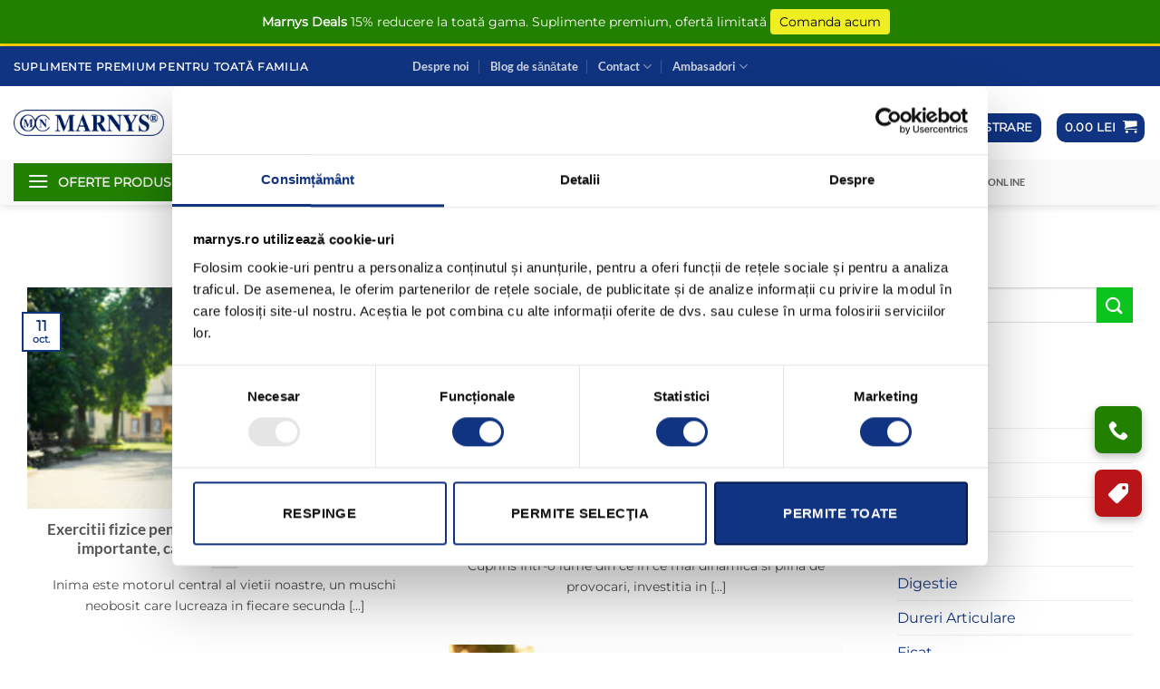

--- FILE ---
content_type: text/html; charset=UTF-8
request_url: https://www.marnys.ro/articole-blog/sport-si-energie-blog/
body_size: 80245
content:
<!DOCTYPE html>
<html lang="ro-RO" prefix="og: https://ogp.me/ns#" class="loading-site no-js">
<head><meta charset="UTF-8" /><script>if(navigator.userAgent.match(/MSIE|Internet Explorer/i)||navigator.userAgent.match(/Trident\/7\..*?rv:11/i)){var href=document.location.href;if(!href.match(/[?&]nowprocket/)){if(href.indexOf("?")==-1){if(href.indexOf("#")==-1){document.location.href=href+"?nowprocket=1"}else{document.location.href=href.replace("#","?nowprocket=1#")}}else{if(href.indexOf("#")==-1){document.location.href=href+"&nowprocket=1"}else{document.location.href=href.replace("#","&nowprocket=1#")}}}}</script><script>(()=>{class RocketLazyLoadScripts{constructor(){this.v="2.0.4",this.userEvents=["keydown","keyup","mousedown","mouseup","mousemove","mouseover","mouseout","touchmove","touchstart","touchend","touchcancel","wheel","click","dblclick","input"],this.attributeEvents=["onblur","onclick","oncontextmenu","ondblclick","onfocus","onmousedown","onmouseenter","onmouseleave","onmousemove","onmouseout","onmouseover","onmouseup","onmousewheel","onscroll","onsubmit"]}async t(){this.i(),this.o(),/iP(ad|hone)/.test(navigator.userAgent)&&this.h(),this.u(),this.l(this),this.m(),this.k(this),this.p(this),this._(),await Promise.all([this.R(),this.L()]),this.lastBreath=Date.now(),this.S(this),this.P(),this.D(),this.O(),this.M(),await this.C(this.delayedScripts.normal),await this.C(this.delayedScripts.defer),await this.C(this.delayedScripts.async),await this.T(),await this.F(),await this.j(),await this.A(),window.dispatchEvent(new Event("rocket-allScriptsLoaded")),this.everythingLoaded=!0,this.lastTouchEnd&&await new Promise(t=>setTimeout(t,500-Date.now()+this.lastTouchEnd)),this.I(),this.H(),this.U(),this.W()}i(){this.CSPIssue=sessionStorage.getItem("rocketCSPIssue"),document.addEventListener("securitypolicyviolation",t=>{this.CSPIssue||"script-src-elem"!==t.violatedDirective||"data"!==t.blockedURI||(this.CSPIssue=!0,sessionStorage.setItem("rocketCSPIssue",!0))},{isRocket:!0})}o(){window.addEventListener("pageshow",t=>{this.persisted=t.persisted,this.realWindowLoadedFired=!0},{isRocket:!0}),window.addEventListener("pagehide",()=>{this.onFirstUserAction=null},{isRocket:!0})}h(){let t;function e(e){t=e}window.addEventListener("touchstart",e,{isRocket:!0}),window.addEventListener("touchend",function i(o){o.changedTouches[0]&&t.changedTouches[0]&&Math.abs(o.changedTouches[0].pageX-t.changedTouches[0].pageX)<10&&Math.abs(o.changedTouches[0].pageY-t.changedTouches[0].pageY)<10&&o.timeStamp-t.timeStamp<200&&(window.removeEventListener("touchstart",e,{isRocket:!0}),window.removeEventListener("touchend",i,{isRocket:!0}),"INPUT"===o.target.tagName&&"text"===o.target.type||(o.target.dispatchEvent(new TouchEvent("touchend",{target:o.target,bubbles:!0})),o.target.dispatchEvent(new MouseEvent("mouseover",{target:o.target,bubbles:!0})),o.target.dispatchEvent(new PointerEvent("click",{target:o.target,bubbles:!0,cancelable:!0,detail:1,clientX:o.changedTouches[0].clientX,clientY:o.changedTouches[0].clientY})),event.preventDefault()))},{isRocket:!0})}q(t){this.userActionTriggered||("mousemove"!==t.type||this.firstMousemoveIgnored?"keyup"===t.type||"mouseover"===t.type||"mouseout"===t.type||(this.userActionTriggered=!0,this.onFirstUserAction&&this.onFirstUserAction()):this.firstMousemoveIgnored=!0),"click"===t.type&&t.preventDefault(),t.stopPropagation(),t.stopImmediatePropagation(),"touchstart"===this.lastEvent&&"touchend"===t.type&&(this.lastTouchEnd=Date.now()),"click"===t.type&&(this.lastTouchEnd=0),this.lastEvent=t.type,t.composedPath&&t.composedPath()[0].getRootNode()instanceof ShadowRoot&&(t.rocketTarget=t.composedPath()[0]),this.savedUserEvents.push(t)}u(){this.savedUserEvents=[],this.userEventHandler=this.q.bind(this),this.userEvents.forEach(t=>window.addEventListener(t,this.userEventHandler,{passive:!1,isRocket:!0})),document.addEventListener("visibilitychange",this.userEventHandler,{isRocket:!0})}U(){this.userEvents.forEach(t=>window.removeEventListener(t,this.userEventHandler,{passive:!1,isRocket:!0})),document.removeEventListener("visibilitychange",this.userEventHandler,{isRocket:!0}),this.savedUserEvents.forEach(t=>{(t.rocketTarget||t.target).dispatchEvent(new window[t.constructor.name](t.type,t))})}m(){const t="return false",e=Array.from(this.attributeEvents,t=>"data-rocket-"+t),i="["+this.attributeEvents.join("],[")+"]",o="[data-rocket-"+this.attributeEvents.join("],[data-rocket-")+"]",s=(e,i,o)=>{o&&o!==t&&(e.setAttribute("data-rocket-"+i,o),e["rocket"+i]=new Function("event",o),e.setAttribute(i,t))};new MutationObserver(t=>{for(const n of t)"attributes"===n.type&&(n.attributeName.startsWith("data-rocket-")||this.everythingLoaded?n.attributeName.startsWith("data-rocket-")&&this.everythingLoaded&&this.N(n.target,n.attributeName.substring(12)):s(n.target,n.attributeName,n.target.getAttribute(n.attributeName))),"childList"===n.type&&n.addedNodes.forEach(t=>{if(t.nodeType===Node.ELEMENT_NODE)if(this.everythingLoaded)for(const i of[t,...t.querySelectorAll(o)])for(const t of i.getAttributeNames())e.includes(t)&&this.N(i,t.substring(12));else for(const e of[t,...t.querySelectorAll(i)])for(const t of e.getAttributeNames())this.attributeEvents.includes(t)&&s(e,t,e.getAttribute(t))})}).observe(document,{subtree:!0,childList:!0,attributeFilter:[...this.attributeEvents,...e]})}I(){this.attributeEvents.forEach(t=>{document.querySelectorAll("[data-rocket-"+t+"]").forEach(e=>{this.N(e,t)})})}N(t,e){const i=t.getAttribute("data-rocket-"+e);i&&(t.setAttribute(e,i),t.removeAttribute("data-rocket-"+e))}k(t){Object.defineProperty(HTMLElement.prototype,"onclick",{get(){return this.rocketonclick||null},set(e){this.rocketonclick=e,this.setAttribute(t.everythingLoaded?"onclick":"data-rocket-onclick","this.rocketonclick(event)")}})}S(t){function e(e,i){let o=e[i];e[i]=null,Object.defineProperty(e,i,{get:()=>o,set(s){t.everythingLoaded?o=s:e["rocket"+i]=o=s}})}e(document,"onreadystatechange"),e(window,"onload"),e(window,"onpageshow");try{Object.defineProperty(document,"readyState",{get:()=>t.rocketReadyState,set(e){t.rocketReadyState=e},configurable:!0}),document.readyState="loading"}catch(t){console.log("WPRocket DJE readyState conflict, bypassing")}}l(t){this.originalAddEventListener=EventTarget.prototype.addEventListener,this.originalRemoveEventListener=EventTarget.prototype.removeEventListener,this.savedEventListeners=[],EventTarget.prototype.addEventListener=function(e,i,o){o&&o.isRocket||!t.B(e,this)&&!t.userEvents.includes(e)||t.B(e,this)&&!t.userActionTriggered||e.startsWith("rocket-")||t.everythingLoaded?t.originalAddEventListener.call(this,e,i,o):(t.savedEventListeners.push({target:this,remove:!1,type:e,func:i,options:o}),"mouseenter"!==e&&"mouseleave"!==e||t.originalAddEventListener.call(this,e,t.savedUserEvents.push,o))},EventTarget.prototype.removeEventListener=function(e,i,o){o&&o.isRocket||!t.B(e,this)&&!t.userEvents.includes(e)||t.B(e,this)&&!t.userActionTriggered||e.startsWith("rocket-")||t.everythingLoaded?t.originalRemoveEventListener.call(this,e,i,o):t.savedEventListeners.push({target:this,remove:!0,type:e,func:i,options:o})}}J(t,e){this.savedEventListeners=this.savedEventListeners.filter(i=>{let o=i.type,s=i.target||window;return e!==o||t!==s||(this.B(o,s)&&(i.type="rocket-"+o),this.$(i),!1)})}H(){EventTarget.prototype.addEventListener=this.originalAddEventListener,EventTarget.prototype.removeEventListener=this.originalRemoveEventListener,this.savedEventListeners.forEach(t=>this.$(t))}$(t){t.remove?this.originalRemoveEventListener.call(t.target,t.type,t.func,t.options):this.originalAddEventListener.call(t.target,t.type,t.func,t.options)}p(t){let e;function i(e){return t.everythingLoaded?e:e.split(" ").map(t=>"load"===t||t.startsWith("load.")?"rocket-jquery-load":t).join(" ")}function o(o){function s(e){const s=o.fn[e];o.fn[e]=o.fn.init.prototype[e]=function(){return this[0]===window&&t.userActionTriggered&&("string"==typeof arguments[0]||arguments[0]instanceof String?arguments[0]=i(arguments[0]):"object"==typeof arguments[0]&&Object.keys(arguments[0]).forEach(t=>{const e=arguments[0][t];delete arguments[0][t],arguments[0][i(t)]=e})),s.apply(this,arguments),this}}if(o&&o.fn&&!t.allJQueries.includes(o)){const e={DOMContentLoaded:[],"rocket-DOMContentLoaded":[]};for(const t in e)document.addEventListener(t,()=>{e[t].forEach(t=>t())},{isRocket:!0});o.fn.ready=o.fn.init.prototype.ready=function(i){function s(){parseInt(o.fn.jquery)>2?setTimeout(()=>i.bind(document)(o)):i.bind(document)(o)}return"function"==typeof i&&(t.realDomReadyFired?!t.userActionTriggered||t.fauxDomReadyFired?s():e["rocket-DOMContentLoaded"].push(s):e.DOMContentLoaded.push(s)),o([])},s("on"),s("one"),s("off"),t.allJQueries.push(o)}e=o}t.allJQueries=[],o(window.jQuery),Object.defineProperty(window,"jQuery",{get:()=>e,set(t){o(t)}})}P(){const t=new Map;document.write=document.writeln=function(e){const i=document.currentScript,o=document.createRange(),s=i.parentElement;let n=t.get(i);void 0===n&&(n=i.nextSibling,t.set(i,n));const c=document.createDocumentFragment();o.setStart(c,0),c.appendChild(o.createContextualFragment(e)),s.insertBefore(c,n)}}async R(){return new Promise(t=>{this.userActionTriggered?t():this.onFirstUserAction=t})}async L(){return new Promise(t=>{document.addEventListener("DOMContentLoaded",()=>{this.realDomReadyFired=!0,t()},{isRocket:!0})})}async j(){return this.realWindowLoadedFired?Promise.resolve():new Promise(t=>{window.addEventListener("load",t,{isRocket:!0})})}M(){this.pendingScripts=[];this.scriptsMutationObserver=new MutationObserver(t=>{for(const e of t)e.addedNodes.forEach(t=>{"SCRIPT"!==t.tagName||t.noModule||t.isWPRocket||this.pendingScripts.push({script:t,promise:new Promise(e=>{const i=()=>{const i=this.pendingScripts.findIndex(e=>e.script===t);i>=0&&this.pendingScripts.splice(i,1),e()};t.addEventListener("load",i,{isRocket:!0}),t.addEventListener("error",i,{isRocket:!0}),setTimeout(i,1e3)})})})}),this.scriptsMutationObserver.observe(document,{childList:!0,subtree:!0})}async F(){await this.X(),this.pendingScripts.length?(await this.pendingScripts[0].promise,await this.F()):this.scriptsMutationObserver.disconnect()}D(){this.delayedScripts={normal:[],async:[],defer:[]},document.querySelectorAll("script[type$=rocketlazyloadscript]").forEach(t=>{t.hasAttribute("data-rocket-src")?t.hasAttribute("async")&&!1!==t.async?this.delayedScripts.async.push(t):t.hasAttribute("defer")&&!1!==t.defer||"module"===t.getAttribute("data-rocket-type")?this.delayedScripts.defer.push(t):this.delayedScripts.normal.push(t):this.delayedScripts.normal.push(t)})}async _(){await this.L();let t=[];document.querySelectorAll("script[type$=rocketlazyloadscript][data-rocket-src]").forEach(e=>{let i=e.getAttribute("data-rocket-src");if(i&&!i.startsWith("data:")){i.startsWith("//")&&(i=location.protocol+i);try{const o=new URL(i).origin;o!==location.origin&&t.push({src:o,crossOrigin:e.crossOrigin||"module"===e.getAttribute("data-rocket-type")})}catch(t){}}}),t=[...new Map(t.map(t=>[JSON.stringify(t),t])).values()],this.Y(t,"preconnect")}async G(t){if(await this.K(),!0!==t.noModule||!("noModule"in HTMLScriptElement.prototype))return new Promise(e=>{let i;function o(){(i||t).setAttribute("data-rocket-status","executed"),e()}try{if(navigator.userAgent.includes("Firefox/")||""===navigator.vendor||this.CSPIssue)i=document.createElement("script"),[...t.attributes].forEach(t=>{let e=t.nodeName;"type"!==e&&("data-rocket-type"===e&&(e="type"),"data-rocket-src"===e&&(e="src"),i.setAttribute(e,t.nodeValue))}),t.text&&(i.text=t.text),t.nonce&&(i.nonce=t.nonce),i.hasAttribute("src")?(i.addEventListener("load",o,{isRocket:!0}),i.addEventListener("error",()=>{i.setAttribute("data-rocket-status","failed-network"),e()},{isRocket:!0}),setTimeout(()=>{i.isConnected||e()},1)):(i.text=t.text,o()),i.isWPRocket=!0,t.parentNode.replaceChild(i,t);else{const i=t.getAttribute("data-rocket-type"),s=t.getAttribute("data-rocket-src");i?(t.type=i,t.removeAttribute("data-rocket-type")):t.removeAttribute("type"),t.addEventListener("load",o,{isRocket:!0}),t.addEventListener("error",i=>{this.CSPIssue&&i.target.src.startsWith("data:")?(console.log("WPRocket: CSP fallback activated"),t.removeAttribute("src"),this.G(t).then(e)):(t.setAttribute("data-rocket-status","failed-network"),e())},{isRocket:!0}),s?(t.fetchPriority="high",t.removeAttribute("data-rocket-src"),t.src=s):t.src="data:text/javascript;base64,"+window.btoa(unescape(encodeURIComponent(t.text)))}}catch(i){t.setAttribute("data-rocket-status","failed-transform"),e()}});t.setAttribute("data-rocket-status","skipped")}async C(t){const e=t.shift();return e?(e.isConnected&&await this.G(e),this.C(t)):Promise.resolve()}O(){this.Y([...this.delayedScripts.normal,...this.delayedScripts.defer,...this.delayedScripts.async],"preload")}Y(t,e){this.trash=this.trash||[];let i=!0;var o=document.createDocumentFragment();t.forEach(t=>{const s=t.getAttribute&&t.getAttribute("data-rocket-src")||t.src;if(s&&!s.startsWith("data:")){const n=document.createElement("link");n.href=s,n.rel=e,"preconnect"!==e&&(n.as="script",n.fetchPriority=i?"high":"low"),t.getAttribute&&"module"===t.getAttribute("data-rocket-type")&&(n.crossOrigin=!0),t.crossOrigin&&(n.crossOrigin=t.crossOrigin),t.integrity&&(n.integrity=t.integrity),t.nonce&&(n.nonce=t.nonce),o.appendChild(n),this.trash.push(n),i=!1}}),document.head.appendChild(o)}W(){this.trash.forEach(t=>t.remove())}async T(){try{document.readyState="interactive"}catch(t){}this.fauxDomReadyFired=!0;try{await this.K(),this.J(document,"readystatechange"),document.dispatchEvent(new Event("rocket-readystatechange")),await this.K(),document.rocketonreadystatechange&&document.rocketonreadystatechange(),await this.K(),this.J(document,"DOMContentLoaded"),document.dispatchEvent(new Event("rocket-DOMContentLoaded")),await this.K(),this.J(window,"DOMContentLoaded"),window.dispatchEvent(new Event("rocket-DOMContentLoaded"))}catch(t){console.error(t)}}async A(){try{document.readyState="complete"}catch(t){}try{await this.K(),this.J(document,"readystatechange"),document.dispatchEvent(new Event("rocket-readystatechange")),await this.K(),document.rocketonreadystatechange&&document.rocketonreadystatechange(),await this.K(),this.J(window,"load"),window.dispatchEvent(new Event("rocket-load")),await this.K(),window.rocketonload&&window.rocketonload(),await this.K(),this.allJQueries.forEach(t=>t(window).trigger("rocket-jquery-load")),await this.K(),this.J(window,"pageshow");const t=new Event("rocket-pageshow");t.persisted=this.persisted,window.dispatchEvent(t),await this.K(),window.rocketonpageshow&&window.rocketonpageshow({persisted:this.persisted})}catch(t){console.error(t)}}async K(){Date.now()-this.lastBreath>45&&(await this.X(),this.lastBreath=Date.now())}async X(){return document.hidden?new Promise(t=>setTimeout(t)):new Promise(t=>requestAnimationFrame(t))}B(t,e){return e===document&&"readystatechange"===t||(e===document&&"DOMContentLoaded"===t||(e===window&&"DOMContentLoaded"===t||(e===window&&"load"===t||e===window&&"pageshow"===t)))}static run(){(new RocketLazyLoadScripts).t()}}RocketLazyLoadScripts.run()})();</script>
	
	<link rel="profile" href="http://gmpg.org/xfn/11" />
	<link rel="pingback" href="https://www.marnys.ro/xmlrpc.php" />

	<script type="rocketlazyloadscript" data-rocket-type="text/javascript" data-cookieconsent="ignore">
	window.dataLayerPYS = window.dataLayerPYS || [];

	function gtag() {
		dataLayerPYS.push(arguments);
	}

	gtag("consent", "default", {
		ad_personalization: "denied",
		ad_storage: "denied",
		ad_user_data: "denied",
		analytics_storage: "denied",
		functionality_storage: "denied",
		personalization_storage: "denied",
		security_storage: "granted",
		wait_for_update: 500,
	});
	gtag("set", "ads_data_redaction", true);
	</script>
<script type="text/javascript"
		id="Cookiebot"
		src="https://consent.cookiebot.com/uc.js"
		data-implementation="wp"
		data-cbid="5a794277-b325-4bcc-bb57-ea79b87739cc"
						data-culture="RO"
				data-blockingmode="auto"
	></script>
<script type="rocketlazyloadscript">(function(html){html.className = html.className.replace(/\bno-js\b/,'js')})(document.documentElement);</script>
<link rel='preconnect' href='https://cdn.marnys.ro' >
<link rel='dns-prefetch' href='//assets.mediadelivery.net'>
<link rel='dns-prefetch' href='//iframe.mediadelivery.net'>
<meta name="viewport" content="width=device-width, initial-scale=1" />
<!-- Google Tag Manager by PYS -->
    <script type="rocketlazyloadscript" data-cfasync="false" data-pagespeed-no-defer>
	    window.dataLayerPYS = window.dataLayerPYS || [];
	</script>
<!-- End Google Tag Manager by PYS -->
<!-- Google Tag Manager by PYS -->
<script type="rocketlazyloadscript" data-cfasync="false" data-pagespeed-no-defer>
	var pys_datalayer_name = "dataLayer";
	window.dataLayerPYS = window.dataLayerPYS || [];</script> 
<!-- End Google Tag Manager by PYS -->
<!-- Optimizare pentru motoarele de căutare de Rank Math PRO - https://rankmath.com/ -->
<title>Sport și Energie - Marnys România - Suplimente Premium pentru Toată Familia</title>
<link crossorigin data-rocket-preload as="font" href="https://cdn.marnys.ro/wp-content/fonts/montserrat/JTUHjIg1_i6t8kCHKm4532VJOt5-QNFgpCtr6Hw2aXpsog.woff2" rel="preload">
<link crossorigin data-rocket-preload as="font" href="https://cdn.marnys.ro/wp-content/fonts/lato/S6u9w4BMUTPHh6UVSwaPGR_p.woff2" rel="preload">
<style id="wpr-usedcss">img:is([sizes=auto i],[sizes^="auto," i]){contain-intrinsic-size:3000px 1500px}.br_alabel>span{padding:0;font-weight:700;display:inline-block;overflow:visible;text-overflow:clip;text-align:center;box-sizing:border-box;border:0 solid transparent;position:relative;-webkit-box-orient:vertical;-webkit-box-direction:normal;-ms-flex-direction:column;flex-direction:column;-webkit-box-pack:center;-ms-flex-pack:center;justify-content:center}.br_alabel>span b{color:inherit}.br_alabel img{display:block;max-width:100%;margin:0!important;padding:0!important}.br_alabel svg{position:absolute;top:0;width:100%;overflow:visible!important;left:0}.berocket_better_labels:after,.berocket_better_labels:before{clear:both;content:" ";display:block}.berocket_better_labels.berocket_better_labels_image{position:absolute!important;top:0!important;bottom:0!important;left:0!important;right:0!important;pointer-events:none}.berocket_better_labels.berocket_better_labels_image *{pointer-events:none}.berocket_better_labels .berocket_better_labels_line .br_alabel,.berocket_better_labels .berocket_better_labels_line .br_alabel span,.berocket_better_labels.berocket_better_labels_image img{pointer-events:all}.berocket_better_labels .berocket_better_labels_position_left{text-align:left;float:left;clear:left}.berocket_better_labels .berocket_better_labels_position_right{text-align:right;float:right;clear:right}.berocket_better_labels .berocket_better_labels_line{line-height:1px}.berocket_better_labels .berocket_better_labels_position_left .berocket_better_labels_line{clear:left}.berocket_better_labels .berocket_better_labels_position_right .berocket_better_labels_line{clear:right}.berocket_better_labels .berocket_better_labels_line .br_alabel{display:inline-block;position:relative;top:0!important;left:0!important;right:0!important;line-height:1px}.berocket_better_labels .berocket_better_labels_position{display:flex;flex-direction:column}.berocket_better_labels .berocket_better_labels_position.berocket_better_labels_position_left{align-items:start}.berocket_better_labels .berocket_better_labels_position.berocket_better_labels_position_right{align-items:end}.rtl .berocket_better_labels .berocket_better_labels_position.berocket_better_labels_position_left{align-items:end}.rtl .berocket_better_labels .berocket_better_labels_position.berocket_better_labels_position_right{align-items:start}.berocket_better_labels .berocket_better_labels_position .berocket_better_labels_inline{display:flex;align-items:start}div.disable{display:none;padding:0}.cm-newsletter-wrapper{background:linear-gradient(135deg,#a90707 0,#9f0202 50%,#b70000 100%);position:relative;overflow:hidden;margin:0;padding:0}.cm-newsletter-wrapper::before{content:'';position:absolute;top:0;left:0;right:0;bottom:0;background:radial-gradient(circle at 20% 50%,rgba(255,255,255,.1) 0,transparent 50%);pointer-events:none}.cm-newsletter-wrapper::after{content:'';position:absolute;top:-50px;right:10%;width:300px;height:300px;border-radius:50%;background:radial-gradient(circle,rgba(255,255,255,.05) 0,transparent 70%);pointer-events:none}.cm-newsletter-container{max-width:1283px;margin:0 auto;padding:35px 20px;display:flex;align-items:center;justify-content:space-between;gap:40px;position:relative;z-index:1}.cm-newsletter-content{flex:1;color:#fff}.cm-newsletter-title{font-size:1.5em;color:#fff!important;font-weight:700;margin:0 0 8px;line-height:1.5;text-shadow:0 2px 4px rgba(0,0,0,.1)}.cm-newsletter-subtitle{font-size:16px;margin:0 0 6px;opacity:.95;line-height:1.4}.cm-newsletter-discount{display:inline-flex;align-items:center;gap:6px;background:rgba(255,255,255,.2);padding:6px 12px;border-radius:10px;font-size:13px;margin-top:6px;margin-right:6px;backdrop-filter:blur(10px);transition:all .3s ease}.cm-newsletter-discount:hover{background:rgba(255,255,255,.3);transform:translateY(-2px)}.cm-newsletter-discount svg{width:16px;height:16px;flex-shrink:0}.cm-newsletter-form-wrapper{flex:1;max-width:500px}.cm-newsletter-form{display:flex;flex-direction:column;gap:10px;background:rgba(255,255,255,.95);padding:24px;border-radius:16px;box-shadow:0 10px 40px rgba(0,0,0,.2)}.cm-newsletter-form .rf-widget{display:block!important}.cm-newsletter-form .rf-btn{width:100%!important;height:3.5em!important;padding:5px 32px!important;background:linear-gradient(135deg,#228000 0,#2da000 100%)!important;color:#fff!important;border:none!important;border-radius:8px!important;font-size:16px!important;font-weight:700!important;cursor:pointer!important;transition:all .3s ease!important;text-transform:uppercase!important;letter-spacing:.5px!important;box-shadow:0 4px 12px rgba(34,128,0,.3)!important;display:flex!important;align-items:center!important;justify-content:center!important;margin:20px 0 0!important}.cm-newsletter-form .rf-btn:hover{background:linear-gradient(135deg,#2da000 0,#228000 100%)!important;transform:translateY(-2px)!important;box-shadow:0 6px 16px rgba(34,128,0,.4)!important}.cm-newsletter-form .rf-btn:active{transform:translateY(0)!important}.cm-newsletter-form .rf-invalid{background-color:#ffe0e0!important;border-radius:5px!important;margin:10px 0!important;padding:8px 12px!important;font-size:13px!important}.cm-newsletter-form .rf-subscribed{text-align:center!important;padding:20px!important;color:#228000!important}.cm-newsletter-gdpr{font-size:12px;color:#666;margin:8px 0 0;line-height:1.4}.cm-newsletter-gdpr a{color:#228000;text-decoration:none;font-weight:600}.cm-newsletter-gdpr a:hover{text-decoration:underline}@media (max-width:968px){.cm-newsletter-container{flex-direction:column;text-align:center;padding:30px 20px}.cm-newsletter-form-wrapper{max-width:100%;width:100%}.cm-newsletter-title{font-size:1em}.cm-newsletter-discount{margin-bottom:4px}}@media (max-width:640px){.cm-newsletter-form{padding:20px}.cm-newsletter-title{font-size:1em}.cm-newsletter-discount{font-size:12px;padding:5px 10px}}:root{--yith-wcan-filters_colors_titles:#333333;--yith-wcan-filters_colors_background:#FFFFFF;--yith-wcan-filters_colors_accent:rgb(71, 162, 71);--yith-wcan-filters_colors_accent_r:71;--yith-wcan-filters_colors_accent_g:162;--yith-wcan-filters_colors_accent_b:71;--yith-wcan-color_swatches_border_radius:100%;--yith-wcan-color_swatches_size:30px;--yith-wcan-labels_style_background:#FFFFFF;--yith-wcan-labels_style_background_hover:rgb(16, 52, 129);--yith-wcan-labels_style_background_active:rgb(16, 52, 129);--yith-wcan-labels_style_text:#434343;--yith-wcan-labels_style_text_hover:#FFFFFF;--yith-wcan-labels_style_text_active:#FFFFFF;--yith-wcan-anchors_style_text:#434343;--yith-wcan-anchors_style_text_hover:rgb(16, 52, 129);--yith-wcan-anchors_style_text_active:rgb(16, 52, 129)}button.facebook{background:#3b5998;color:#fff}button.youtube{background:#f80000;color:#fff}button.instagram{background:#c03b92;color:#fff}button.pinterest{background:#bd081c;color:#fff}.progress{height:20px;margin-bottom:20px;overflow:hidden;background-color:#f5f5f5;border-radius:4px;-webkit-box-shadow:inset 0 1px 2px rgba(0,0,0,.1);box-shadow:inset 0 1px 2px rgba(0,0,0,.1)}.media{margin-top:15px}.media:first-child{margin-top:0}.media{overflow:hidden;zoom:1}.media>.pull-left{padding-right:10px}.panel{margin-bottom:20px;background-color:#fff;border:1px solid transparent;border-radius:4px;-webkit-box-shadow:0 1px 1px rgba(0,0,0,.05);box-shadow:0 1px 1px rgba(0,0,0,.05)}.panel>.table{margin-bottom:0}.panel>.table:first-child{border-top-left-radius:3px;border-top-right-radius:3px}.panel>.table:first-child>tbody:first-child>tr:first-child{border-top-left-radius:3px;border-top-right-radius:3px}.panel>.table:last-child{border-bottom-right-radius:3px;border-bottom-left-radius:3px}.panel>.table:last-child>tbody:last-child>tr:last-child{border-bottom-right-radius:3px;border-bottom-left-radius:3px}.tooltip{position:absolute;z-index:1070;display:block;font-family:"Helvetica Neue",Helvetica,Arial,sans-serif;font-size:12px;font-style:normal;font-weight:400;line-height:1.42857143;text-align:left;text-align:start;text-decoration:none;text-shadow:none;text-transform:none;letter-spacing:normal;word-break:normal;word-spacing:normal;word-wrap:normal;white-space:normal;opacity:0;line-break:auto}.tooltip.in{opacity:.9}.tooltip.top{padding:5px 0;margin-top:-3px}.tooltip.right{padding:0 5px;margin-left:3px}.tooltip.bottom{padding:5px 0;margin-top:3px}.tooltip.left{padding:0 5px;margin-left:-3px}.clearfix:after,.clearfix:before,.container:after,.container:before,.nav:after,.nav:before,.row:after,.row:before{display:table;content:" "}.clearfix:after,.container:after,.nav:after,.row:after{clear:both}.pull-left{float:left!important}.hide{display:none!important}.show{display:block!important}.hidden{display:none!important}@-ms-viewport{width:device-width}html{-ms-text-size-adjust:100%;-webkit-text-size-adjust:100%;font-family:sans-serif}body{margin:0}aside,footer,header,main,menu,nav,section{display:block}audio,progress,video{display:inline-block}audio:not([controls]){display:none;height:0}progress{vertical-align:baseline}[hidden],template{display:none}a{background-color:transparent}a:active,a:hover{outline-width:0}b,strong{font-weight:inherit;font-weight:bolder}small{display:inline-block;font-size:80%}img{border-style:none}svg:not(:root){overflow:hidden}button,input,select,textarea{font:inherit}optgroup{font-weight:700}button,input,select{overflow:visible}button,select{text-transform:none}[type=button],[type=submit],button{cursor:pointer}[disabled]{cursor:default}[type=submit],button,html [type=button]{-webkit-appearance:button}button::-moz-focus-inner,input::-moz-focus-inner{border:0;padding:0}button:-moz-focusring,input:-moz-focusring{outline:ButtonText dotted 1px}fieldset{border:1px solid silver;margin:0 2px;padding:.35em .625em .75em}legend{box-sizing:border-box;color:inherit;display:table;max-width:100%;padding:0;white-space:normal}textarea{overflow:auto}[type=checkbox],[type=radio]{box-sizing:border-box;padding:0}[type=number]::-webkit-inner-spin-button,[type=number]::-webkit-outer-spin-button{height:auto}[type=search]{-webkit-appearance:textfield}[type=search]::-webkit-search-cancel-button,[type=search]::-webkit-search-decoration{-webkit-appearance:none}*,:after,:before,html{box-sizing:border-box}html{-webkit-tap-highlight-color:transparent;background-attachment:fixed}body{-webkit-font-smoothing:antialiased;-moz-osx-font-smoothing:grayscale;color:var(--fs-color-base)}img{display:inline-block;height:auto;max-width:100%;vertical-align:middle}p:empty{display:none}a,button,input{touch-action:manipulation}ins{text-decoration:none}embed,iframe,object{max-width:100%}.col{margin:0;padding:0 15px 30px;position:relative;width:100%}.col-inner{background-position:50% 50%;background-repeat:no-repeat;background-size:cover;flex:1 0 auto;margin-left:auto;margin-right:auto;position:relative;width:100%}@media screen and (max-width:849px){.col{padding-bottom:30px}}.align-center{justify-content:center!important}.small-6{flex-basis:50%;max-width:50%}.small-columns-1 .flickity-slider>.col,.small-columns-1>.col{flex-basis:100%;max-width:100%}.small-columns-2 .flickity-slider>.col{flex-basis:50%;max-width:50%}.small-columns-3 .flickity-slider>.col{flex-basis:33.3333333333%;max-width:33.3333333333%}.small-columns-4 .flickity-slider>.col{flex-basis:25%;max-width:25%}.small-columns-5 .flickity-slider>.col{flex-basis:20%;max-width:20%}.small-columns-6 .flickity-slider>.col{flex-basis:16.6666666667%;max-width:16.6666666667%}.small-columns-7 .flickity-slider>.col{flex-basis:14.2857142857%;max-width:14.2857142857%}.small-columns-8 .flickity-slider>.col{flex-basis:12.5%;max-width:12.5%}@media screen and (min-width:550px){.medium-3{flex-basis:25%;max-width:25%}.medium-columns-1 .flickity-slider>.col{flex-basis:100%;max-width:100%}.medium-columns-2 .flickity-slider>.col{flex-basis:50%;max-width:50%}.medium-columns-3 .flickity-slider>.col{flex-basis:33.3333333333%;max-width:33.3333333333%}.medium-columns-4 .flickity-slider>.col{flex-basis:25%;max-width:25%}.medium-columns-5 .flickity-slider>.col{flex-basis:20%;max-width:20%}.medium-columns-6 .flickity-slider>.col{flex-basis:16.6666666667%;max-width:16.6666666667%}.medium-columns-7 .flickity-slider>.col{flex-basis:14.2857142857%;max-width:14.2857142857%}.medium-columns-8 .flickity-slider>.col{flex-basis:12.5%;max-width:12.5%}}@media screen and (min-width:850px){.col:first-child .col-inner{margin-left:auto;margin-right:0}.col+.col .col-inner{margin-left:0;margin-right:auto}.large-3{flex-basis:25%;max-width:25%}.large-9{flex-basis:75%;max-width:75%}.large-12,.large-columns-1 .flickity-slider>.col,.large-columns-1>.col{flex-basis:100%;max-width:100%}.large-columns-2 .flickity-slider>.col,.large-columns-2>.col{flex-basis:50%;max-width:50%}.large-columns-3 .flickity-slider>.col{flex-basis:33.3333333333%;max-width:33.3333333333%}.large-columns-4 .flickity-slider>.col{flex-basis:25%;max-width:25%}.large-columns-5 .flickity-slider>.col{flex-basis:20%;max-width:20%}.large-columns-6 .flickity-slider>.col{flex-basis:16.6666666667%;max-width:16.6666666667%}.large-columns-7 .flickity-slider>.col{flex-basis:14.2857142857%;max-width:14.2857142857%}.large-columns-8 .flickity-slider>.col{flex-basis:12.5%;max-width:12.5%}}.has-shadow>.col>.col-inner{background-color:#fff}.container,.row,body.boxed{margin-left:auto;margin-right:auto;width:100%}.container{padding-left:15px;padding-right:15px}.container,.row{max-width:1080px}.row.row-collapse{max-width:1050px}.row.row-small{max-width:1065px}.row.row-large{max-width:1110px}body.boxed,body.boxed .header-wrapper,body.boxed header{max-width:1170px}.flex-row{align-items:center;display:flex;flex-flow:row nowrap;justify-content:space-between;width:100%}.flex-row-col{display:flex;flex-direction:column;justify-content:flex-start}.text-center .flex-row{justify-content:center}.header .flex-row{height:100%}.flex-col{max-height:100%}.flex-grow{-ms-flex-negative:1;-ms-flex-preferred-size:auto!important;flex:1}.flex-center{margin:0 auto}.flex-left{margin-right:auto}.flex-right{margin-left:auto}.flex-has-center>.flex-col:not(.flex-center),.flex-has-center>.flex-row>.flex-col:not(.flex-center){flex:1}@media(max-width:849px){.medium-text-center .flex-row{justify-content:center}}.row-grid .box .image-cover{height:100%;padding:0}.grid-col .flickity-slider>.img,.grid-col .slider:not(.flickity-enabled){bottom:0;height:100%;-o-object-fit:cover;object-fit:cover;padding:0!important;position:absolute!important;top:0;width:100%}.grid-col .slider:not(.flickity-enabled)>*{position:relative!important}.grid-col .flickity-viewport{height:100%!important}@media (-ms-high-contrast:none){.slider-nav-circle .flickity-prev-next-button svg{height:36px!important}.nav>li>a>i{top:-1px}}.gallery,.row{display:flex;flex-flow:row wrap;width:100%}.row>div:not(.col):not([class^=col-]):not([class*=" col-"]){width:100%!important}.row.row-grid,.row.row-masonry{display:block}.row.row-grid>.col,.row.row-masonry>.col{float:left}.container .row:not(.row-collapse),.lightbox-content .row:not(.row-collapse),.row .gallery,.row .row:not(.row-collapse){margin-left:-15px;margin-right:-15px;padding-left:0;padding-right:0;width:auto}.row .container{padding-left:0;padding-right:0}.banner+.row:not(.row-collapse),.banner-grid-wrapper+.row:not(.row-collapse),.section+.row:not(.row-collapse),.slider-wrapper+.row:not(.row-collapse){margin-top:30px}.row-full-width{max-width:100%!important}.row-isotope{transition:height .3s}.row-collapse{padding:0}.row-collapse>.col,.row-collapse>.flickity-viewport>.flickity-slider>.col{padding:0!important}.row-collapse>.col .container{max-width:100%}.container .row-small:not(.row-collapse),.row .row-small:not(.row-collapse){margin-bottom:0;margin-left:-10px;margin-right:-10px}.row-small>.col,.row-small>.flickity-viewport>.flickity-slider>.col{margin-bottom:0;padding:0 9.8px 19.6px}.container .row-xsmall:not(.row-collapse),.row .row-xsmall:not(.row-collapse){margin-bottom:0;margin-left:-2px;margin-right:-2px}.row-xsmall>.flickity-viewport>.flickity-slider>.col{margin-bottom:0;padding:0 2px 3px}@media screen and (min-width:850px){.row-large{padding-left:0;padding-right:0}.container .row-large:not(.row-collapse),.row .row-large:not(.row-collapse){margin-bottom:0;margin-left:-30px;margin-right:-30px}.row-large>.col,.row-large>.flickity-viewport>.flickity-slider>.col{margin-bottom:0;padding:0 30px 30px}}.section{align-items:center;display:flex;flex-flow:row;min-height:auto;padding:30px 0;position:relative;width:100%}.section.dark{background-color:#666}.container .section,.row .section{padding-left:30px;padding-right:30px}.nav-dropdown{background-color:#fff;color:var(--fs-color-base);display:table;left:-99999px;margin:0;max-height:0;min-width:260px;opacity:0;padding:20px 0;position:absolute;text-align:left;transition:opacity .25s,visibility .25s;visibility:hidden;z-index:9}.dark.nav-dropdown{color:#f1f1f1}.nav-dropdown:after{clear:both;content:"";display:block;height:0;visibility:hidden}.nav-dropdown li{display:block;margin:0;vertical-align:top}.nav-dropdown li ul{margin:0;padding:0}.nav-dropdown>li.html{min-width:260px}.no-js li.has-dropdown:hover>.nav-dropdown,li.current-dropdown>.nav-dropdown{left:-15px;max-height:inherit;opacity:1;visibility:visible}.nav-right li.current-dropdown:last-child>.nav-dropdown,.nav-right li.has-dropdown:hover:last-child>.nav-dropdown{left:auto;right:-15px}.nav-dropdown>li>a{display:block;line-height:1.3;padding:10px 20px;width:auto}.nav-dropdown>li:last-child:not(.nav-dropdown-col)>a{border-bottom:0!important}.nav-dropdown .menu-item-has-children>a,.nav-dropdown .title>a{color:#000;font-size:.8em;font-weight:bolder;text-transform:uppercase}.nav-dropdown.nav-dropdown-default>li>a{border-bottom:1px solid #ececec;margin:0 10px;padding-left:0;padding-right:0}.nav-dropdown-default{padding:20px}.menu-item-has-block .nav-dropdown{padding:0}.menu-item-has-block .nav-dropdown .col-inner ul:not(.nav.nav-vertical) li:not(.tab):not([class^=bullet-]){display:list-item;margin-left:1.3em!important}li.current-dropdown>.nav-dropdown-full,li.has-dropdown:hover>.nav-dropdown-full{display:flex;flex-wrap:wrap;left:50%!important;margin-left:0!important;margin-right:0!important;max-width:1150px!important;position:fixed;right:auto;transform:translateX(-50%);transition:opacity .3s!important;width:100%}.nav-dropdown-has-arrow li.has-dropdown:after,.nav-dropdown-has-arrow li.has-dropdown:before{border:solid transparent;bottom:-2px;content:"";height:0;left:50%;opacity:0;pointer-events:none;position:absolute;width:0;z-index:10}.nav-dropdown-has-arrow li.has-dropdown:after{border-color:hsla(0,0%,87%,0) hsla(0,0%,87%,0) #fff;border-width:8px;margin-left:-8px}.nav-dropdown-has-arrow li.has-dropdown:before{border-width:11px;margin-left:-11px;z-index:-999}.nav-dropdown-has-arrow .ux-nav-vertical-menu .menu-item-design-custom-size:after,.nav-dropdown-has-arrow .ux-nav-vertical-menu .menu-item-design-custom-size:before,.nav-dropdown-has-arrow .ux-nav-vertical-menu .menu-item-design-default:after,.nav-dropdown-has-arrow .ux-nav-vertical-menu .menu-item-design-default:before,.nav-dropdown-has-arrow li.has-dropdown.menu-item-design-container-width:after,.nav-dropdown-has-arrow li.has-dropdown.menu-item-design-container-width:before,.nav-dropdown-has-arrow li.has-dropdown.menu-item-design-full-width:after,.nav-dropdown-has-arrow li.has-dropdown.menu-item-design-full-width:before{display:none}.nav-dropdown-has-shadow .nav-dropdown{box-shadow:1px 1px 15px rgba(0,0,0,.15)}.nav-dropdown-has-arrow li.current-dropdown.has-dropdown:after,.nav-dropdown-has-arrow li.current-dropdown.has-dropdown:before{opacity:1;transition:opacity .25s}.label-new.menu-item>a:after,.label-popular.menu-item>a:after{background-color:#000;border-radius:2px;color:#fff;content:"";display:inline-block;font-size:9px;font-weight:bolder;letter-spacing:-.1px;line-height:9px;margin-left:4px;padding:2px 3px 3px;position:relative;text-transform:uppercase;top:-2px}.label-new.menu-item>a:after{background-color:var(--fs-color-primary)}.label-popular.menu-item>a:after{background-color:var(--fs-color-success)}.nav p{margin:0;padding-bottom:0}.nav,.nav ul:not(.nav-dropdown){margin:0;padding:0}.nav>li>a.button,.nav>li>button{margin-bottom:0}.nav{align-items:center;display:flex;flex-flow:row wrap;width:100%}.nav,.nav>li{position:relative}.nav>li{display:inline-block;list-style:none;margin:0 7px;padding:0;transition:background-color .3s}.nav>li>a{align-items:center;display:inline-flex;flex-wrap:wrap;padding:10px 0}.html .nav>li>a{padding-bottom:0;padding-top:0}.nav-small .nav>li>a,.nav.nav-small>li>a{font-weight:400;padding-bottom:5px;padding-top:5px;vertical-align:top}.nav-small.nav>li.html{font-size:.75em}.nav-center{justify-content:center}.nav-left{justify-content:flex-start}.nav-right{justify-content:flex-end}@media(max-width:849px){.medium-nav-center{justify-content:center}}.nav-dropdown>li>a,.nav-vertical-fly-out>li>a,.nav>li>a{color:rgba(74,74,74,.85);transition:all .2s}.nav-dropdown>li>a{display:block}.nav-dropdown li.active>a,.nav-dropdown>li>a:hover,.nav-vertical-fly-out>li.active>a,.nav-vertical-fly-out>li>a:hover,.nav>li.active>a,.nav>li.current>a,.nav>li>a.active,.nav>li>a.current,.nav>li>a:hover{color:hsla(0,0%,7%,.85)}.nav li:first-child{margin-left:0!important}.nav li:last-child{margin-right:0!important}.nav-uppercase>li>a{font-weight:bolder;letter-spacing:.02em;text-transform:uppercase}@media(min-width:850px){.nav-divided>li{margin:0 .7em}.nav-divided>li+li>a:after{border-left:1px solid rgba(0,0,0,.1);content:"";height:15px;left:-1em;margin-top:-7px;position:absolute;top:50%;width:1px}}li.html .row,li.html form,li.html input,li.html select{margin:0}li.html>.button{margin-bottom:0}.nav-pagination>li>a,.nav-pagination>li>span{border:2px solid;border-radius:99px;display:block;font-size:1.1em;font-weight:bolder;height:2.25em;line-height:2em;min-width:2.25em;padding:0 7px;text-align:center;transition:all .3s;vertical-align:top;width:auto}.nav-pagination>li i{font-size:1.2em;top:-1px;vertical-align:middle}.nav-pagination>li>.current,.nav-pagination>li>a:hover,.nav-pagination>li>span:hover{background-color:var(--fs-color-primary);border-color:var(--fs-color-primary);color:#fff}.off-canvas .mobile-sidebar-slide{bottom:0;overflow:hidden;position:fixed;top:0;width:100%}.off-canvas .mobile-sidebar-slide .sidebar-menu{height:100%;padding-bottom:0;padding-top:0;transform:translateX(0);transition:transform .3s;will-change:transform}.mobile-sidebar-levels-2 .nav-slide>li>.sub-menu>li:not(.nav-slide-header),.mobile-sidebar-levels-2 .nav-slide>li>ul.children>li:not(.nav-slide-header){border-top:1px solid #ececec;margin-bottom:0;margin-top:0;transition:background-color .3s}.mobile-sidebar-levels-2 .nav-slide>li>.sub-menu>li:not(.nav-slide-header)>a,.mobile-sidebar-levels-2 .nav-slide>li>ul.children>li:not(.nav-slide-header)>a{color:rgba(74,74,74,.85);font-size:.8em;letter-spacing:.02em;padding-bottom:15px;padding-left:20px;padding-top:15px;text-transform:uppercase}.mobile-sidebar-levels-2 .nav-slide>li>.sub-menu>li:not(.nav-slide-header).active,.mobile-sidebar-levels-2 .nav-slide>li>.sub-menu>li:not(.nav-slide-header):hover,.mobile-sidebar-levels-2 .nav-slide>li>ul.children>li:not(.nav-slide-header).active,.mobile-sidebar-levels-2 .nav-slide>li>ul.children>li:not(.nav-slide-header):hover{background-color:rgba(0,0,0,.05)}.mobile-sidebar-levels-2 .nav-slide>li>.sub-menu>li:not(.nav-slide-header)>.sub-menu,.mobile-sidebar-levels-2 .nav-slide>li>.sub-menu>li:not(.nav-slide-header)>ul.children,.mobile-sidebar-levels-2 .nav-slide>li>ul.children>li:not(.nav-slide-header)>.sub-menu,.mobile-sidebar-levels-2 .nav-slide>li>ul.children>li:not(.nav-slide-header)>ul.children{-webkit-overflow-scrolling:touch;bottom:0;display:none;left:200%;opacity:1;overflow:visible;overflow-y:auto;padding-bottom:20px;padding-right:0;padding-top:20px;position:fixed;top:0;transform:none;width:100%}.mobile-sidebar-levels-2 .nav-slide>li>.sub-menu>li:not(.nav-slide-header)>.sub-menu>li,.mobile-sidebar-levels-2 .nav-slide>li>.sub-menu>li:not(.nav-slide-header)>ul.children>li,.mobile-sidebar-levels-2 .nav-slide>li>ul.children>li:not(.nav-slide-header)>.sub-menu>li,.mobile-sidebar-levels-2 .nav-slide>li>ul.children>li:not(.nav-slide-header)>ul.children>li{align-items:center;display:flex;flex-flow:row wrap}.mobile-sidebar-levels-2 .nav-slide>li>.sub-menu>li:not(.nav-slide-header)>.sub-menu.is-current-slide,.mobile-sidebar-levels-2 .nav-slide>li>.sub-menu>li:not(.nav-slide-header)>ul.children.is-current-slide,.mobile-sidebar-levels-2 .nav-slide>li>ul.children>li:not(.nav-slide-header)>.sub-menu.is-current-slide,.mobile-sidebar-levels-2 .nav-slide>li>ul.children>li:not(.nav-slide-header)>ul.children.is-current-slide{display:block}.mobile-sidebar-levels-2 .nav-slide>li>.sub-menu>li:not(.nav-slide-header)>.sub-menu.is-current-parent,.mobile-sidebar-levels-2 .nav-slide>li>.sub-menu>li:not(.nav-slide-header)>ul.children.is-current-parent,.mobile-sidebar-levels-2 .nav-slide>li>ul.children>li:not(.nav-slide-header)>.sub-menu.is-current-parent,.mobile-sidebar-levels-2 .nav-slide>li>ul.children>li:not(.nav-slide-header)>ul.children.is-current-parent{overflow-y:hidden;padding-right:100%;width:200%}.nav-slide{-webkit-overflow-scrolling:auto;height:100%;overflow:visible;overflow-y:auto;padding-top:20px}.nav-slide .active>.toggle{transform:none}.nav-slide>li{flex-shrink:0}.nav-slide-header .toggle{margin-left:0!important;padding-left:5px;position:relative!important;text-align:left;top:0!important;width:100%}.nav-slide-header .toggle i{font-size:1.4em;margin-right:2px}.text-center .nav-slide-header .toggle{margin-left:auto!important;margin-right:auto!important;width:auto}.nav:hover>li:not(:hover)>a:before{opacity:0}.tabbed-content{display:flex;flex-flow:row wrap}.tabbed-content .nav,.tabbed-content .tab-panels{width:100%}.tab-panels{padding-top:1em}.tab-panels .entry-content{padding:0}.tab-panels .panel:not(.active){display:block;height:0;opacity:0;overflow:hidden;padding:0;visibility:hidden}.tab-panels .panel.active{display:block!important}@media(min-width:850px){.tabbed-content .nav-vertical{padding-top:0;width:25%}.nav-vertical+.tab-panels{border-left:1px solid #ddd;flex:1;margin-top:0!important;padding:0 30px 30px}}.sidebar-menu-tabs__tab{background-color:rgba(0,0,0,.02);flex:1 0 50%;list-style-type:none;max-width:50%;text-align:center}.sidebar-menu-tabs__tab.active{background-color:rgba(0,0,0,.05)}.sidebar-menu-tabs.nav>li{margin:0}.sidebar-menu-tabs.nav>li>a{display:flex;padding:15px 10px}.toggle{box-shadow:none!important;color:currentColor;height:auto;line-height:1;margin:0 5px 0 0;opacity:.6;padding:0;width:45px}.toggle i{font-size:1.8em;transition:all .3s}.toggle:focus{color:currentColor}.toggle:hover{cursor:pointer;opacity:1}.active>.toggle{transform:rotate(-180deg)}.active>ul.children,.active>ul.sub-menu:not(.nav-dropdown){display:block!important}.widget .toggle:not(.accordion .toggle){margin:0 0 0 5px;min-height:1em;width:1em}.widget .toggle:not(.accordion .toggle) i{font-size:1.2em;top:1px}.nav.nav-vertical{flex-flow:column}.nav.nav-vertical li{list-style:none;margin:0;width:100%}.nav-vertical li li{font-size:1em;padding-left:.5em}.nav-vertical>li{align-items:center;display:flex;flex-flow:row wrap}.nav-vertical>li ul{width:100%}.nav-vertical li li.menu-item-has-children{margin-bottom:1em}.nav-vertical li li.menu-item-has-children:not(:first-child){margin-top:1em}.nav-vertical>li>a,.nav-vertical>li>ul>li a{align-items:center;display:flex;flex-grow:1;width:auto}.nav-vertical li li.menu-item-has-children>a{color:#000;font-size:.8em;font-weight:bolder;text-transform:uppercase}.nav-vertical>li.html{padding-bottom:1em;padding-top:1em}.nav-vertical>li>ul li a{color:#4a4a4a;transition:color .2s}.nav-vertical>li>ul li a:hover{color:#111;opacity:1}.nav-vertical>li>ul{margin:0 0 2em;padding-left:1em}.nav .children{left:-99999px;opacity:0;position:fixed;transform:translateX(-10px);transition:background-color .6s,transform .3s,opacity .3s}@media(prefers-reduced-motion){.toggle{transition:none}.nav .children{opacity:1;transform:none}}.nav:not(.nav-slide) .active>.children{left:auto;opacity:1;padding-bottom:30px;position:inherit;transform:translateX(0)}.nav-sidebar.nav-vertical>li.menu-item.active,.nav-sidebar.nav-vertical>li.menu-item:hover{background-color:rgba(0,0,0,.05)}.nav-sidebar.nav-vertical>li+li{border-top:1px solid #ececec}.dark .nav-sidebar.nav-vertical>li+li,.dark .nav-vertical-fly-out>li+li{border-color:hsla(0,0%,100%,.2)}.nav-vertical>li+li{border-top:1px solid #ececec}.nav-vertical-fly-out>li+li{border-color:#ececec}.text-center .toggle{margin-left:-35px}.text-center .nav-vertical li{border:0}.text-center .nav-vertical li li,.text-center.nav-vertical li li{padding-left:0}.nav-vertical .header-button,.nav-vertical .social-icons{display:block;width:100%}.header-vertical-menu__opener{align-items:center;background-color:var(--fs-color-primary);display:flex;flex-direction:row;font-size:.9em;font-weight:600;height:50px;justify-content:space-between;padding:12px 15px;width:250px}.header-vertical-menu__opener .icon-menu{font-size:1.7em;margin-right:10px}.header-vertical-menu__title{flex:1 1 auto}.header-vertical-menu__fly-out{background-color:#fff;opacity:0;position:absolute;visibility:hidden;width:250px;z-index:9}.header-vertical-menu__fly-out .nav-vertical-fly-out{align-items:stretch;display:flex;flex-direction:column}.header-vertical-menu__fly-out .nav-vertical-fly-out>li.menu-item{list-style:none;margin:0;position:static}.header-vertical-menu__fly-out .nav-vertical-fly-out>li.menu-item[class*=" label-"]>a:after,.header-vertical-menu__fly-out .nav-vertical-fly-out>li.menu-item[class^=label-]>a:after{order:2;top:0}.header-vertical-menu__fly-out .nav-vertical-fly-out>li.menu-item>a>i.icon-angle-down{margin-left:auto;margin-right:-.1em;order:3;transform:rotate(-90deg)}.header-vertical-menu__fly-out .nav-vertical-fly-out>li.menu-item>a{align-items:center;display:flex;padding:10px 15px}.header-vertical-menu__fly-out .nav-vertical-fly-out li.has-icon-left>a>i,.header-vertical-menu__fly-out .nav-vertical-fly-out li.has-icon-left>a>img,.header-vertical-menu__fly-out .nav-vertical-fly-out li.has-icon-left>a>svg{margin-right:10px}.header-vertical-menu__fly-out .nav-top-link{font-size:.9em;order:1}.header-vertical-menu__fly-out .current-dropdown .nav-dropdown{left:100%!important;top:0}.header-vertical-menu__fly-out .current-dropdown.menu-item .nav-dropdown{min-height:100%}.header-vertical-menu__fly-out--open{opacity:1;visibility:visible}.header-wrapper .header-vertical-menu__fly-out{transition:opacity .25s,visibility .25s}.header-vertical-menu__fly-out.has-shadow{box-shadow:1px 1px 15px rgba(0,0,0,.15)}.badge-container{margin:30px 0 0}.badge{backface-visibility:hidden;display:table;height:2.8em;pointer-events:none;width:2.8em;z-index:20}.badge.top{left:0}.badge-inner{background-color:var(--fs-color-primary);color:#fff;display:table-cell;font-weight:bolder;height:100%;line-height:.85;padding:2px;text-align:center;transition:background-color .3s,color .3s,border .3s;vertical-align:middle;white-space:nowrap;width:100%}.badge+.badge{height:2.5em;opacity:.9;width:2.5em}.badge+.badge+.badge{opacity:.8}.badge-outline .badge-inner{background-color:#fff;border:2px solid;color:var(--fs-color-primary)}.has-hover:hover .badge-outline .badge-inner{background-color:var(--fs-color-primary);border-color:var(--fs-color-primary);color:#fff}.badge-outline{margin-left:-.4em}.widget .badge-outline .badge-inner{background-color:transparent}.widget .badge{margin:0!important}.dark .widget .badge-outline .badge-inner{color:#fff;opacity:.7}.row-collapse .badge-circle{margin-left:15px}.banner{background-color:var(--fs-color-primary);min-height:30px;position:relative;width:100%}.dark .banner a{color:#fff}.box{margin:0 auto;position:relative;width:100%}.box>a{display:block;width:100%}.box a{display:inline-block}.box,.box-image,.box-text{transition:opacity .3s,transform .3s,background-color .3s}.box-image>a,.box-image>div>a{display:block}.box-image>a:focus-visible,.box-image>div>a:focus-visible{outline-offset:-2px}.box-text{font-size:.9em;padding-bottom:1.4em;padding-top:.7em;position:relative;width:100%}.has-shadow .box-text{padding-left:1.2em;padding-right:1.2em}@media(max-width:549px){.box-text{font-size:85%}}.box-image{height:auto;margin:0 auto;overflow:hidden;position:relative}.box-image[style*=-radius]{-webkit-mask-image:-webkit-radial-gradient(#fff,#000)}.box-text.text-center{padding-left:10px;padding-right:10px}.box-image img{margin:0 auto;max-width:100%;width:100%}.button,button,input[type=button],input[type=submit]{background-color:transparent;border:1px solid transparent;border-radius:0;box-sizing:border-box;color:currentColor;cursor:pointer;display:inline-block;font-size:.97em;font-weight:bolder;letter-spacing:.03em;line-height:2.4em;margin-right:1em;margin-top:0;max-width:100%;min-height:2.5em;min-width:24px;padding:0 1.2em;position:relative;text-align:center;text-decoration:none;text-rendering:optimizeLegibility;text-shadow:none;text-transform:uppercase;transition:transform .3s,border .3s,background .3s,box-shadow .3s,opacity .3s,color .3s;vertical-align:middle}.button span{display:inline-block;line-height:1.6}.button.is-outline{line-height:2.19em}.nav>li>a.button,.nav>li>a.button:hover{padding-bottom:0;padding-top:0}.nav>li>a.button:hover{color:#fff}.button,input[type=button].button,input[type=submit],input[type=submit].button{background-color:var(--fs-color-primary);border-color:rgba(0,0,0,.05);color:#fff}.button.is-outline,input[type=button].is-outline,input[type=submit].is-outline{background-color:transparent;border:2px solid}.button:hover,.dark .button.is-form:hover,input[type=button]:hover,input[type=submit]:hover{box-shadow:inset 0 0 0 100px rgba(0,0,0,.2);color:#fff;opacity:1;outline:0}.is-form,button.is-form,button[type=submit].is-form,input[type=button].is-form,input[type=reset].is-form,input[type=submit].is-form{background-color:#f9f9f9;border:1px solid #ddd;color:#666;font-weight:400;overflow:hidden;position:relative;text-shadow:1px 1px 1px #fff;text-transform:none}.button.is-form:hover{background-color:#f1f1f1;color:#000}.dark .button,.dark input[type=button],.dark input[type=submit]{color:#fff}.dark .button.is-form,.dark input[type=button].is-form,.dark input[type=reset].is-form,.dark input[type=submit].is-form{color:#000}.is-outline{color:silver}.is-outline:hover{box-shadow:none!important}.primary,input[type=submit],input[type=submit].button{background-color:var(--fs-color-primary)}.primary.is-outline{color:var(--fs-color-primary)}.is-outline:hover,.primary.is-outline:hover{background-color:var(--fs-color-primary);border-color:var(--fs-color-primary);color:#fff}.success{background-color:var(--fs-color-success)}.success.is-outline{color:var(--fs-color-success)}.success.is-outline:hover{background-color:var(--fs-color-success);border-color:var(--fs-color-success);color:#fff}.white{background-color:#fff!important;color:#666!important}.white.button.is-outline{background-color:transparent;color:currentColor!important}.white.is-outline{background-color:transparent!important;color:#fff!important}.white.is-outline:hover{background-color:#fff!important;border-color:#fff;color:#666!important}.button.checkout,.secondary{background-color:var(--fs-color-secondary)}.secondary.is-outline{color:var(--fs-color-secondary)}.secondary.is-outline:hover{background-color:var(--fs-color-secondary);border-color:var(--fs-color-secondary);color:#fff}a.primary:not(.button),a.secondary:not(.button){background-color:transparent}.text-center .button:first-of-type{margin-left:0!important}.text-center .button:last-of-type{margin-right:0!important}.button.disabled,.button[disabled],button.disabled,button[disabled]{opacity:.6}.header-button{display:inline-block}.header-button .plain.is-outline:not(:hover){color:#999}.nav-dark .header-button .plain.is-outline:not(:hover){color:#fff}.header-button .button{margin:0}.scroll-for-more{margin-left:0!important}.scroll-for-more:not(:hover){opacity:.7}.flex-col .button,.flex-col button,.flex-col input{margin-bottom:0}code{background:#f1f1f1;border:1px solid #e1e1e1;border-radius:4px;font-size:.9em;margin:0 .2rem;padding:.2rem .5rem}.dark code{background-color:rgba(0,0,0,.5);border-color:#000}.is-divider{background-color:rgba(0,0,0,.1);display:block;height:3px;margin:1em 0;max-width:30px;width:100%}.widget .is-divider{margin-top:.66em}.dark .is-divider{background-color:hsla(0,0%,100%,.3)}form{margin-bottom:0}.select-resize-ghost,input[type=email],input[type=number],input[type=password],input[type=search],input[type=tel],input[type=text],input[type=url],select,textarea{background-color:#fff;border:1px solid #ddd;border-radius:0;box-shadow:inset 0 1px 2px rgba(0,0,0,.1);box-sizing:border-box;color:#333;font-size:.97em;height:2.507em;max-width:100%;padding:0 .75em;transition:color .3s,border .3s,background .3s,opacity .3s;vertical-align:middle;width:100%}@media(max-width:849px){.select-resize-ghost,input[type=email],input[type=number],input[type=password],input[type=search],input[type=tel],input[type=text],input[type=url],select,textarea{font-size:1rem}body.body-scroll-lock--active .mfp-wrap{overflow:auto;position:fixed!important}}input:hover,select:hover,textarea:hover{box-shadow:inset 0 -1.8em 1em 0 transparent}input[type=email],input[type=number],input[type=search],input[type=tel],input[type=text],input[type=url],textarea{-webkit-appearance:none;-moz-appearance:none;appearance:none}textarea{min-height:120px;padding-top:.7em}input[type=email]:focus,input[type=number]:focus,input[type=password]:focus,input[type=search]:focus,input[type=tel]:focus,input[type=text]:focus,select:focus,textarea:focus{background-color:#fff;box-shadow:0 0 5px #ccc;color:#333;opacity:1!important;outline:0}label,legend{display:block;font-size:.9em;font-weight:700;margin-bottom:.4em}legend{border-bottom:1px solid #f1f1f1;font-size:1em;font-weight:700;margin:30px 0 15px;padding-bottom:10px;text-transform:uppercase;width:100%}fieldset{border-width:0;padding:0}input[type=checkbox],input[type=radio]{display:inline;font-size:16px;margin-right:10px}input[type=checkbox]+label,input[type=radio]+label{display:inline}.select-resize-ghost,select{-webkit-appearance:none;-moz-appearance:none;background-color:#fff;background-image:url("data:image/svg+xml;charset=utf8, %3Csvg xmlns='http://www.w3.org/2000/svg' width='24' height='24' viewBox='0 0 24 24' fill='none' stroke='%23333' stroke-width='2' stroke-linecap='round' stroke-linejoin='round' class='feather feather-chevron-down'%3E%3Cpolyline points='6 9 12 15 18 9'%3E%3C/polyline%3E%3C/svg%3E");background-position:right .45em top 50%;background-repeat:no-repeat;background-size:auto 16px;border-radius:0;box-shadow:inset 0 -1.4em 1em 0 rgba(0,0,0,.02);display:block;padding-right:1.4em}.select-resize-ghost{display:inline-block;opacity:0;position:absolute;width:auto}select.resize-select{width:55px}@media (-ms-high-contrast:none),screen and (-ms-high-contrast:active){select::-ms-expand{display:none}select:focus::-ms-value{background:0 0;color:currentColor}}.form-flat input:not([type=submit]),.form-flat select,.form-flat textarea{background-color:rgba(0,0,0,.03);border-color:rgba(0,0,0,.09);border-radius:99px;box-shadow:none;color:currentColor!important}.form-flat button,.form-flat input{border-radius:99px}.form-flat textarea{border-radius:15px}.flex-row.form-flat .flex-col,.form-flat .flex-row .flex-col{padding-right:4px}.dark .form-flat input:not([type=submit]),.dark .form-flat select,.dark .form-flat textarea,.nav-dark .form-flat input:not([type=submit]),.nav-dark .form-flat select,.nav-dark .form-flat textarea{background-color:hsla(0,0%,100%,.2)!important;border-color:hsla(0,0%,100%,.09);color:#fff}.dark .form-flat select option{color:#333}.dark .form-flat select,.nav-dark .form-flat select{background-image:url("data:image/svg+xml;charset=utf8, %3Csvg xmlns='http://www.w3.org/2000/svg' width='24' height='24' viewBox='0 0 24 24' fill='none' stroke='%23fff' stroke-width='2' stroke-linecap='round' stroke-linejoin='round' class='feather feather-chevron-down'%3E%3Cpolyline points='6 9 12 15 18 9'%3E%3C/polyline%3E%3C/svg%3E")}.dark .form-flat input::-webkit-input-placeholder,.nav-dark .form-flat input::-webkit-input-placeholder{color:#fff}.form-flat .button.icon{background-color:transparent!important;border-color:transparent!important;box-shadow:none;color:currentColor!important}.flickity-slider>.icon-box{padding-left:3%!important;padding-right:3%!important}.links>li>a:before,i[class*=" icon-"],i[class^=icon-]{speak:none!important;display:inline-block;font-display:block;font-family:fl-icons!important;font-style:normal!important;font-variant:normal!important;font-weight:400!important;line-height:1.2;margin:0;padding:0;position:relative;text-transform:none!important}.widget-title i{margin-right:4px;opacity:.35}.button i,button i{top:-1.5px;vertical-align:middle}a.remove{border:2px solid;border-radius:100%;color:#ccc;display:block;font-size:15px!important;font-weight:700;height:24px;line-height:19px!important;text-align:center;width:24px}a.icon:not(.button),button.icon:not(.button){font-family:sans-serif;font-size:1.2em;margin-left:.25em;margin-right:.25em}.header a.icon:not(.button){margin-left:.3em;margin-right:.3em}.header .nav-small a.icon:not(.button){font-size:1em}.button.icon{display:inline-block;margin-left:.12em;margin-right:.12em;min-width:2.5em;padding-left:.6em;padding-right:.6em}.button.icon i{font-size:1.2em}.button.icon i+span{padding-right:.5em}.button.icon.is-small{border-width:1px}.button.icon.is-small i{top:-1px}.button.icon.circle,.button.icon.round{padding-left:0;padding-right:0}.button.icon.circle>span,.button.icon.round>span{margin:0 8px}.button.icon.circle>span+i,.button.icon.round>span+i{margin-left:-4px}.button.icon.circle>i,.button.icon.round>i{margin:0 8px}.button.icon.circle>i+span,.button.icon.round>i+span{margin-left:-4px}.button.icon.circle>i:only-child,.button.icon.round>i:only-child{margin:0}.nav>li>a>i{font-size:20px;transition:color .3s;vertical-align:middle}.nav>li>a>i+span{margin-left:5px}.nav li.has-icon-left>a>i,.nav li.has-icon-left>a>img,.nav li.has-icon-left>a>svg{margin-right:5px}.nav>li>a>span+i{margin-left:5px}.nav-small>li>a>i{font-size:1em}.nav>li>a>i.icon-search{font-size:1.2em}.nav>li>a>i.icon-menu{font-size:1.9em}.nav>li.has-icon>a>i{min-width:1em}.nav-vertical>li>a>i{font-size:16px;opacity:.6}.header-button a.icon:not(.button){display:inline-block;padding:6px 0}.header-button a.icon:not(.button) i{font-size:24px}.header-button a.icon:not(.button) i.icon-search{font-size:16px}.nav-small .header-button a.icon:not(.button){padding:3px 0}.button:not(.icon)>i{margin-left:-.15em;margin-right:.4em}.button:not(.icon)>span+i{margin-left:.4em;margin-right:-.15em}.has-dropdown .icon-angle-down{font-size:16px;margin-left:.2em;opacity:.6}[data-icon-label]{position:relative}[data-icon-label="0"]:after{display:none}[data-icon-label]:after{background-color:var(--fs-color-secondary);border-radius:99px;box-shadow:1px 1px 3px 0 rgba(0,0,0,.3);color:#fff;content:attr(data-icon-label);font-family:Arial,Sans-serif!important;font-size:11px;font-style:normal;font-weight:bolder;height:17px;letter-spacing:-.5px;line-height:17px;min-width:17px;opacity:.9;padding-left:2px;padding-right:2px;position:absolute;right:-10px;text-align:center;top:-10px;transition:transform .2s;z-index:1}.nav-small [data-icon-label]:after{font-size:10px;height:13px;line-height:13px;min-width:13px;right:-10px;top:-4px}.button [data-icon-label]:after{right:-12px;top:-12px}img{opacity:1;transition:opacity 1s}.col-inner>.img:not(:last-child),.col>.img:not(:last-child){margin-bottom:1em}.img{position:relative}.img,.img img{width:100%}.lazy-load{background-color:rgba(0,0,0,.03)}.image-cover{background-position:50% 50%;background-size:cover;height:auto;overflow:hidden;padding-top:100%;position:relative}.image-cover img{bottom:0;font-family:"object-fit: cover;";height:100%;left:0;-o-object-fit:cover;object-fit:cover;-o-object-position:50% 50%;object-position:50% 50%;position:absolute;right:0;top:0;width:100%}.image-tools{padding:10px;position:absolute}.image-tools a:last-child{margin-bottom:0}.image-tools a.button{display:block}.image-tools.bottom.left{padding-right:0;padding-top:0}.image-tools.top.right{padding-bottom:0;padding-left:0}@media only screen and (max-device-width:1024px){.image-tools{opacity:1!important;padding:5px}}.lightbox-content{background-color:#fff;box-shadow:3px 3px 20px 0 rgba(0,0,0,.15);margin:0 auto;max-width:875px;position:relative}.mfp-bg{background:#0b0b0b;height:100%;left:0;opacity:0;overflow:hidden;position:fixed;top:0;transition:opacity .25s;width:100%;z-index:1042}.mfp-bg.mfp-ready{opacity:.6}.mfp-wrap{-webkit-backface-visibility:hidden;outline:0!important;position:fixed;z-index:1043}.mfp-container,.mfp-wrap{height:100%;left:0;top:0;width:100%}.mfp-container{box-sizing:border-box;padding:30px;position:absolute;text-align:center}.mfp-container:before{content:"";display:inline-block;height:100%;vertical-align:middle}.mfp-image-holder{padding:40px 6.66%}.mfp-content{display:inline-block;margin:0 auto;max-width:100%;opacity:0;position:relative;text-align:left;transform:translateY(-30px);transition:transform .5s,opacity .3s;vertical-align:middle;z-index:1045}.mfp-content-inner{box-shadow:1px 1px 5px 0 rgba(0,0,0,.2)}.mfp-ready .mfp-content{opacity:1;transform:translateY(0)}.mfp-ready.mfp-removing .mfp-content{opacity:0}.mfp-ajax-holder .mfp-content,.mfp-inline-holder .mfp-content{cursor:auto;width:100%}.mfp-zoom-out-cur,.mfp-zoom-out-cur .mfp-image-holder .mfp-close{cursor:zoom-out}.mfp-auto-cursor .mfp-content{cursor:auto}.mfp-arrow,.mfp-close,.mfp-counter,.mfp-preloader{-webkit-user-select:none;-moz-user-select:none;user-select:none}.mfp-hide{display:none!important}.mfp-preloader{color:#ccc;left:8px;margin-top:-.8em;position:absolute;right:8px;text-align:center;top:50%;width:auto;z-index:1044}.mfp-s-error .mfp-content,.mfp-s-ready .mfp-preloader{display:none}.mfp-close{-webkit-backface-visibility:hidden;box-shadow:none;color:#fff;cursor:pointer;font-family:Arial,monospace;font-size:40px;font-style:normal;font-weight:300;height:40px;line-height:40px;margin:0!important;min-height:0;mix-blend-mode:difference;opacity:0;outline:0;padding:0;position:fixed;right:0;text-align:center;text-decoration:none;top:0;transition:opacity .6s,transform .3s;transition-delay:.15s;width:40px;z-index:1046}.mfp-close svg{pointer-events:none}.mfp-content .mfp-close{position:absolute}.mfp-ready .mfp-close{opacity:.6}.mfp-counter{color:#ccc;font-size:12px;line-height:18px;position:absolute;right:0;top:0}.mfp-arrow{color:#fff;height:50px;margin:0;mix-blend-mode:difference;opacity:.6;position:fixed;text-align:center;top:50%;width:50px;z-index:1046}.mfp-arrow i{font-size:42px!important;pointer-events:none}.mfp-arrow:hover{opacity:1}.mfp-arrow:active{top:50.1%}.mfp-arrow-left{left:0;transform:translateX(100%)}.mfp-arrow-right{right:0;transform:translateX(-100%)}.mfp-ready .mfp-arrow-left,.mfp-ready .mfp-arrow-right{transform:translateX(0)}.mfp-iframe-holder{padding-bottom:40px;padding-top:40px}.mfp-iframe-holder .mfp-content{line-height:0;max-width:900px;width:100%}.mfp-iframe-holder .mfp-close{top:-40px}.mfp-iframe-scaler{height:0;overflow:hidden;padding-top:56.25%;width:100%}.mfp-iframe-scaler iframe{display:block;height:100%;left:0;position:absolute;top:0;width:100%}.mfp-iframe-scaler iframe{background:#000;box-shadow:0 0 8px rgba(0,0,0,.6)}img.mfp-img{margin:0 auto}img.mfp-img{backface-visibility:hidden;display:block;height:auto;max-height:calc(100vh - 80px);max-width:100%;padding:0 0 40px;width:auto}.mfp-figure,img.mfp-img{line-height:0}.mfp-figure figure{margin:0}.mfp-bottom-bar{cursor:auto;left:0;margin-top:-36px;position:absolute;top:100%;width:100%}.mfp-title{word-wrap:break-word;color:#f3f3f3;font-size:11px;line-height:18px;padding-right:36px;text-align:left}.mfp-image-holder .mfp-content{max-width:100%}.mfp-gallery .mfp-image-holder .mfp-figure{cursor:pointer}@media(prefers-reduced-motion){.mfp-bg,.mfp-close,.mfp-content{transition:opacity .3s}}.loading-spin,.processing{position:relative}.loading-spin,.processing:before{animation:.6s linear infinite spin;border-bottom:3px solid rgba(0,0,0,.1)!important;border-left:3px solid var(--fs-color-primary);border-radius:50%;border-right:3px solid rgba(0,0,0,.1)!important;border-top:3px solid rgba(0,0,0,.1)!important;content:"";font-size:10px;height:30px;margin:0 auto;opacity:.8;pointer-events:none;text-indent:-9999em;width:30px}.box-image.processing:before,.dark .loading-spin,.dark .processing:before,.dark.loading-spin,.dark.processing:before{border:3px solid rgba(0,0,0,.1)!important;border-left-color:#fff!important}.box-image.processing:after{background-color:#000;bottom:0;content:"";left:0;opacity:.1;position:absolute;right:0;top:0}.box-image.processing .image-tools{opacity:0!important}.woocommerce-checkout.processing:before{position:fixed}.loading-spin.centered,.processing:before{left:50%;margin-left:-15px;margin-top:-15px;position:absolute;top:50%;z-index:99}.loading-spin{border-radius:50%;height:30px;width:30px}.button.loading{color:hsla(0,0%,100%,.05);opacity:1!important;pointer-events:none!important;position:relative}.button.loading:after{animation:.5s linear infinite spin;border:2px solid #fff;border-radius:32px;border-right-color:transparent!important;border-top-color:transparent!important;content:"";display:block;height:16px;left:50%;margin-left:-8px;margin-top:-8px;position:absolute;top:50%;width:16px}.is-outline .button.loading:after{border-color:var(--fs-color-primary)}@keyframes spin{0%{transform:rotate(0)}to{transform:rotate(1turn)}}.ux-menu-link{align-items:center}.ux-menu-link:hover .ux-menu-link__link{color:hsla(0,0%,7%,.85)}.dark .ux-menu-link__link{border-bottom-color:hsla(0,0%,100%,.2)}.dark .ux-menu-link:hover .ux-menu-link__link{color:hsla(0,0%,100%,.85)}.ux-menu.ux-menu--divider-solid .ux-menu-link:not(:last-of-type) .ux-menu-link__link{border-bottom-style:solid}.ux-menu-link__link{align-items:baseline;border-bottom-color:#ececec;border-bottom-width:1px;color:currentColor;flex:1;min-height:2.5em;padding-bottom:.3em;padding-top:.3em;transition:all .2s}.ux-menu-link__icon{flex-shrink:0;vertical-align:middle;width:16px}.ux-menu-link__icon+.ux-menu-link__text{padding-left:.5em}.off-canvas .mfp-content{-ms-scrollbar-base-color:#000;-ms-scrollbar-arrow-color:#000;-ms-overflow-style:-ms-autohiding-scrollbar}.off-canvas .nav-vertical>li>a{padding-bottom:15px;padding-top:15px}.off-canvas .nav-vertical li li>a{padding-bottom:5px;padding-top:5px}.off-canvas-left .mfp-content,.off-canvas-right .mfp-content{-webkit-overflow-scrolling:touch;background-color:hsla(0,0%,100%,.95);bottom:0;box-shadow:0 0 10px 0 rgba(0,0,0,.5);left:0;overflow-x:hidden;overflow-y:auto;position:fixed;top:0;transform:translateX(calc(var(--drawer-width)*-1));transition:transform .2s;width:var(--drawer-width)}.off-canvas-left.dark .mfp-content,.off-canvas-right.dark .mfp-content{background-color:rgba(0,0,0,.95)}.off-canvas-right .mfp-content{left:auto;right:0;transform:translateX(var(--drawer-width))}.off-canvas-center .nav-vertical>li>a,.off-canvas-center .nav-vertical>li>ul>li a{justify-content:center}.off-canvas-center .nav-vertical>li>a{font-size:1.5em}.off-canvas-center .mfp-container{padding:0}.off-canvas-center .mfp-content{-webkit-overflow-scrolling:touch;max-width:700px;overflow-x:hidden;overflow-y:auto;padding-top:50px}.off-canvas-center .mfp-content .searchform{margin:0 auto;max-width:260px}.off-canvas-center.mfp-bg.mfp-ready{opacity:.85}.off-canvas-center .nav-sidebar.nav-vertical>li{border:0}.off-canvas-center .nav-sidebar.nav-vertical>li>a{padding-left:30px;padding-right:30px}.off-canvas-center .nav-sidebar.nav-vertical>li .toggle{position:absolute;right:0;top:15px}.off-canvas.mfp-removing .mfp-content{opacity:0!important}.off-canvas-left.mfp-ready .mfp-content,.off-canvas-right.mfp-ready .mfp-content{opacity:1;transform:translate(0)}.off-canvas .sidebar-menu{padding:30px 0}.off-canvas:not(.off-canvas-center) .nav-vertical li>a{padding-left:20px}.off-canvas:not(.off-canvas-center) li.html{padding:20px}@media(prefers-reduced-motion){.off-canvas-left .mfp-content,.off-canvas-right .mfp-content{transition:opacity .2s}}.stack{--stack-gap:0;display:flex}.stack>.text>:first-child{margin-top:0}.stack>.text>:last-child{margin-bottom:0}.stack-col{flex-direction:column}.stack-col>*{margin:0!important}.stack-col>*~*{margin-top:var(--stack-gap)!important}.justify-start{justify-content:flex-start}table{border-color:#ececec;border-spacing:0;margin-bottom:1em;width:100%}label{color:#222}.table{display:table}@media(max-width:849px){.touch-scroll-table{box-shadow:inset -2px 0 18px -5px rgba(0,0,0,.5);margin-left:-15px;overflow-x:scroll;overflow-y:hidden;padding:15px;position:relative;width:calc(100% + 30px)}.touch-scroll-table table{width:100%}}.slider-wrapper{position:relative}.flickity-slider>.img,.slider-wrapper:last-child,.slider>.img{margin-bottom:0}.row-slider,.slider{position:relative;scrollbar-width:none}.slider-full .flickity-slider>.col{padding:0!important}.slider-load-first:not(.flickity-enabled){max-height:500px}.slider-load-first:not(.flickity-enabled)>div{opacity:0}.slider:not(.flickity-enabled){-ms-overflow-style:-ms-autohiding-scrollbar;overflow-x:scroll;overflow-y:hidden;white-space:nowrap;width:auto}.row-slider::-webkit-scrollbar,.slider::-webkit-scrollbar{height:0!important;width:0!important}.row.row-slider:not(.flickity-enabled){display:block}.slider:not(.flickity-enabled)>*{display:inline-block!important;vertical-align:top;white-space:normal!important}.slider:not(.flickity-enabled)>a,.slider>a,.slider>a>img,.slider>div:not(.col),.slider>img,.slider>p{width:100%}.flickity-slider>a,.flickity-slider>a>img,.flickity-slider>div:not(.col),.flickity-slider>figure,.flickity-slider>img,.flickity-slider>p{margin:0;padding:0;transition:transform .6s,opacity .6s,box-shadow .6s;width:100%!important}.flickity-slider>.row:not(.is-selected){opacity:0}.flickity-enabled{display:block;position:relative}.flickity-enabled:focus{outline:0}.flickity-viewport{height:100%;overflow:hidden;position:relative;width:100%}.flickity-slider{height:100%;position:absolute;width:100%}.slider-has-parallax .bg{transition:opacity .3s!important}.is-dragging .flickity-viewport .flickity-slider{pointer-events:none}.flickity-enabled.is-draggable{-webkit-tap-highlight-color:transparent;tap-highlight-color:transparent;-webkit-user-select:none;-moz-user-select:none;user-select:none}.flickity-enabled.is-draggable .flickity-viewport{cursor:move;cursor:grab}.flickity-enabled.is-draggable .flickity-viewport.is-pointer-down{cursor:grabbing}.flickity-prev-next-button{background-color:transparent;border:none;bottom:40%;color:#111;cursor:pointer;margin:0;opacity:0;padding:0;position:absolute;top:40%;transition:transform .3s,opacity .3s,background .3s,box-shadow .3s;width:36px}.flickity-prev-next-button.next{right:2%;transform:translateX(-20%)}.flickity-prev-next-button.previous{left:2%;transform:translateX(20%)}.slider-show-nav .flickity-prev-next-button,.slider:hover .flickity-prev-next-button{opacity:.7;transform:translateX(0)!important}.slider .flickity-prev-next-button:hover{box-shadow:none;opacity:1}.slider .flickity-prev-next-button:hover .arrow,.slider .flickity-prev-next-button:hover svg{fill:var(--fs-color-primary)}@media(min-width:850px){.slider-nav-outside .flickity-prev-next-button.next{left:100%;right:auto}.slider-nav-outside .flickity-prev-next-button.previous{left:auto;right:100%}.show-for-medium{display:none!important}}.flickity-prev-next-button:disabled,button.flickity-prev-next-button[disabled]{background:0 0!important;box-shadow:none!important;cursor:auto;opacity:0!important;pointer-events:none}.flickity-prev-next-button svg{height:auto;left:50%;max-height:100%;max-width:100%;padding:20%;position:absolute;top:50%;transform:translate(-50%,-50%);transition:all .3s;width:100%}.slider-nav-push:not(.slider-nav-reveal) .flickity-prev-next-button{margin-top:-10%}.slider-nav-push.slider-nav-reveal .flickity-prev-next-button svg{margin-top:-40px}.flickity-prev-next-button .arrow,.flickity-prev-next-button svg{fill:currentColor;border-color:currentColor;transition:all .3s}.flickity-prev-next-button.no-svg{color:#111;font-size:26px}.slider-no-arrows .flickity-prev-next-button{display:none!important}.slider-type-fade .flickity-slider{transform:none!important}.slider-type-fade .flickity-slider>*{left:0!important;opacity:0;z-index:1}.slider-type-fade .flickity-slider>.is-selected{opacity:1;z-index:2}.slider-type-fade .flickity-page-dots,.slider-type-fade .flickity-prev-next-button{z-index:3}@media screen and (min-width:850px){.slider-type-fade.product-gallery-stacked .flickity-slider>*{opacity:unset}}@media(prefers-reduced-motion){.flickity-prev-next-button.next,.flickity-prev-next-button.previous{transform:none!important}}.flickity-page-dots{bottom:15px;left:20%;line-height:1;list-style:none;margin:0;padding:0;position:absolute;right:20%;text-align:center}.row-slider .flickity-page-dots{bottom:0}.flickity-rtl .flickity-page-dots{direction:rtl}.flickity-page-dots .dot{border:3px solid #111;border-radius:50%;cursor:pointer;display:inline-block;height:12px;margin:0 5px;opacity:.4;transition:opacity .3s;width:12px}.nav-dots-small .flickity-page-dots .dot,.row-slider .flickity-page-dots .dot{background-color:#111;border:0;height:10px;opacity:.2;width:10px}.flickity-page-dots .dot:hover{opacity:.7}.flickity-page-dots .dot:first-child:last-child{display:none}.flickity-page-dots .dot.is-selected{background-color:#111;opacity:1!important}.slider-nav-dots-dashes .flickity-page-dots .dot{border-radius:0;height:4px;margin:0;width:40px}.slider-nav-dots-dashes-spaced .flickity-page-dots .dot{border-radius:0;height:4px;width:40px}.slider-nav-dots-simple .flickity-page-dots .dot{background-color:#111}.slider-nav-dots-square .flickity-page-dots .dot{border-radius:0}.slider-nav-circle .flickity-prev-next-button .arrow,.slider-nav-circle .flickity-prev-next-button svg{border:2px solid;border-radius:100%}.slider-nav-circle .flickity-prev-next-button:hover .arrow,.slider-nav-circle .flickity-prev-next-button:hover svg{fill:#fff!important;background-color:var(--fs-color-primary);border-color:var(--fs-color-primary)}.slider-nav-reveal .flickity-prev-next-button,.slider-nav-reveal .flickity-prev-next-button:hover{background-color:#fff;bottom:0;box-shadow:0 -150px 15px 0 rgba(0,0,0,.3);height:100%;margin:0!important;top:-2px;width:30px}.dark .slider-nav-reveal .flickity-prev-next-button{background-color:rgba(0,0,0,.3);border-radius:99px;color:#fff}.slider-nav-reveal .flickity-prev-next-button.next{left:auto!important;right:-1px!important;transform:translateX(10%)}.slider-nav-reveal .flickity-prev-next-button.previous{left:-1px!important;right:auto!important;transform:translateX(-10%)}.slider-nav-light .flickity-prev-next-button{color:#fff}.slider-nav-light .flickity-prev-next-button .arrow,.slider-nav-light .flickity-prev-next-button svg{fill:#fff}.slider-nav-light .flickity-page-dots .dot{border-color:#fff}.slider-nav-light .flickity-page-dots .dot.is-selected,.slider-nav-light.slider-nav-dots-simple .flickity-page-dots .dot{background-color:#fff}.slider-style-container .flickity-slider>*,.slider-style-focus .flickity-slider>*,.slider-style-shadow .flickity-slider>*{margin:0 auto;max-width:1080px}.slider-style-container:not(.flickity-enabled) .ux_banner,.slider-style-focus:not(.flickity-enabled) .ux_banner,.slider-style-shadow:not(.flickity-enabled) .ux_banner{opacity:0!important}.slider-style-container .flickity-slider>:not(.is-selected),.slider-style-focus .flickity-slider>:not(.is-selected),.slider-style-shadow .flickity-slider>:not(.is-selected){opacity:.5}.slider-style-shadow .flickity-slider>:before{background-image:var(--wpr-bg-3a56075e-3c2a-4fa4-8c28-b5d258c2f2f3);background-size:100% 100%;bottom:-6px;content:"";height:100px;left:-10%;position:absolute;right:-10%;z-index:-2}.slider-style-shadow .flickity-slider>:not(.is-selected){opacity:1;transform:scale(.9);z-index:-1}.slider-style-shadow .flickity-slider>:not(.is-selected):before{height:200px;opacity:.5}.slider-style-shadow .flickity-slider>.is-selected{transform:scale(.95)}.slider-style-focus .flickity-page-dots{bottom:6px}.slider-style-focus .flickity-slider>*{max-width:1050px}.slider-style-focus .flickity-slider>:not(.is-selected){transform:scale(.93)}@media screen and (max-width:549px){.slider-wrapper .flickity-prev-next-button{display:none}.row-slider .flickity-prev-next-button{background-color:transparent!important;box-shadow:none!important;opacity:.8;transform:translateX(0)!important;width:20px!important}.row-slider .flickity-prev-next-button svg{border:0!important;padding:3px!important}.flickity-page-dots{pointer-events:none}.flickity-slider .banner-layers{overflow:hidden}}a{color:var(--fs-experimental-link-color);text-decoration:none}.button:focus:not(:focus-visible),a:focus:not(:focus-visible),button:focus:not(:focus-visible),input:focus:not(:focus-visible){outline:0}.button:focus-visible,[role=radio]:focus-visible,a:focus-visible,button:focus-visible,input:focus-visible{outline:currentColor solid 2px;outline-offset:2px}a.plain{color:currentColor;transition:color .3s,opacity .3s,transform .3s}.nav-dark a.plain:hover{opacity:.7}a.remove:hover,a:hover{color:var(--fs-experimental-link-color-hover)}.primary:focus-visible,.submit-button:focus-visible,button[type=submit]:focus-visible{outline-color:var(--fs-color-primary)}.secondary:focus-visible{outline-color:var(--fs-color-secondary)}.dark .widget a,.dark a{color:currentColor}.dark .widget a:hover,.dark a:hover{color:#fff}ul.links{font-size:.85em;margin:5px 0}ul.links li{display:inline-block;margin:0 .4em}ul.links li a{color:currentColor}ul.links li:before{display:inline-block;font-family:fl-icons;margin-right:5px}ul.links li:first-child{margin-left:0}ul.links li:last-child{margin-right:0}ul{list-style:disc}ul{margin-top:0;padding:0}ul ul{margin:1.5em 0 1.5em 3em}li{margin-bottom:.6em}.col-inner ul li,.entry-content ul li{margin-left:1.3em}.button,button,fieldset,input,select,textarea{margin-bottom:1em}form,p,ul{margin-bottom:1.3em}form p{margin-bottom:.5em}body{line-height:1.6}h1,h2,h3,h5{color:#555;margin-bottom:.5em;margin-top:0;text-rendering:optimizeSpeed;width:100%}h1{font-size:1.7em}h1,h2{line-height:1.3}h2{font-size:1.6em}h3{font-size:1.25em}h5{font-size:1em}h3 label{display:inline-block;margin-right:10px}p{margin-top:0}h1>span,h2>span,h3>span,h5>span{-webkit-box-decoration-break:clone;box-decoration-break:clone}.uppercase,span.widget-title{letter-spacing:.05em;line-height:1.05;text-transform:uppercase}span.widget-title{font-size:1em;font-weight:600}.is-normal{font-weight:400}.uppercase{line-height:1.2;text-transform:uppercase}.is-large{font-size:1.15em}.is-small,.is-small.button{font-size:.8em}.is-xsmall{font-size:.7em}.box-text a:not(.button),.box-text h1,.box-text h2,.box-text h3,.box-text h5{line-height:1.3;margin-bottom:.1em;margin-top:.1em}.box-text p{margin-bottom:.1em;margin-top:.1em}.box-text .button{margin-top:1em}.banner .button{margin-bottom:.5em;margin-top:.5em}.banner .is-divider,.banner .text-center .is-divider{margin-bottom:1em;margin-top:1em}.banner h1{font-size:3.5em}.banner h2{font-size:2.9em}.banner h3{font-size:2em}.banner h1,.banner h2,.banner h3{font-weight:400;line-height:1;margin-bottom:.2em;margin-top:.2em;padding:0}.banner h5,.banner p{margin-bottom:1em;margin-top:1em;padding:0}.nav>li>a{font-size:.8em}.nav>li.html{font-size:.85em}.nav-size-small>li>a{font-size:.7em}.nav-spacing-large>li{margin:0 11px}span.count-up{opacity:0;transition:opacity 2s}span.count-up.active{opacity:1}.clearfix:after,.container:after,.row:after{clear:both;content:"";display:table}@media(max-width:549px){h1{font-size:1.4em}h2{font-size:1.2em}h3{font-size:1em}.is-large{font-size:1em}.hide-for-small{display:none!important}}@media(max-width:849px){.hide-for-medium{display:none!important}.medium-text-center .pull-left{float:none}.medium-text-center{float:none!important;text-align:center!important;width:100%!important}}.expand{display:block;max-width:100%!important;padding-left:0!important;padding-right:0!important;width:100%!important}.pull-left{margin-left:0!important}.mb-0{margin-bottom:0!important}.ml-0{margin-left:0!important}.pb{padding-bottom:30px}.pt{padding-top:30px}.pb-half{padding-bottom:15px}.pt-half{padding-top:15px}.pb-0{padding-bottom:0!important}.inner-padding{padding:30px}.text-left{text-align:left}.text-center{text-align:center}.text-center .is-divider,.text-center .star-rating,.text-center>div,.text-center>div>div{margin-left:auto;margin-right:auto}.text-center .pull-left{float:none}.text-left .is-divider,.text-left .star-rating{margin-left:0;margin-right:auto}.relative{position:relative!important}.absolute{position:absolute!important}.fixed{position:fixed!important;z-index:12}.top{top:0}.right{right:0}.left{left:0}.bottom,.fill{bottom:0}.fill{height:100%;left:0;margin:0!important;padding:0!important;position:absolute;right:0;top:0}.pull-left{float:left}.circle,.circle img{border-radius:999px!important;-o-object-fit:cover;object-fit:cover}.round{border-radius:5px}.hidden{display:none!important;visibility:hidden!important}.z-1{z-index:21}.z-top{z-index:9995}.inline{display:inline}.block{display:block}.flex{display:flex}.inline-block{display:inline-block}img.inline{display:inline-block!important}.no-scrollbar{-ms-overflow-style:-ms-autohiding-scrollbar;scrollbar-width:none}.no-scrollbar::-webkit-scrollbar{height:0!important;width:0!important}.screen-reader-text{clip:rect(1px,1px,1px,1px);height:1px;overflow:hidden;position:absolute!important;width:1px}.screen-reader-text:focus{clip:auto!important;background-color:#f1f1f1;border-radius:3px;box-shadow:0 0 2px 2px rgba(0,0,0,.6);color:#21759b;display:block;font-size:14px;font-size:.875rem;font-weight:700;height:auto;left:5px;line-height:normal;padding:15px 23px 14px;text-decoration:none;top:5px;width:auto;z-index:100000}@media(prefers-reduced-motion:no-preference){.slider [data-animate],[data-animate]{animation-fill-mode:forwards;-webkit-backface-visibility:hidden;opacity:0!important;transition:filter 1.3s,transform 1.6s,opacity .7s ease-in;will-change:filter,transform,opacity}.slider [data-animate]:not([data-animate-transform]),[data-animate]:not([data-animate-transform]){transform:none!important}.slider [data-animate]:not([data-animate-transition]),[data-animate]:not([data-animate-transition]){transition:none!important}.row-slider.slider [data-animated=true],.slider .is-selected [data-animated=true],[data-animated=true]{animation-delay:.1s;opacity:1!important;transform:translateZ(0) scale(1)}.flickity-slider>:not(.is-selected) [data-animated=true]{transition:transform .7s,opacity .3s!important}.slider [data-animate=none],[data-animate=none]{opacity:1!important}[data-animated=false]{transition:none!important}.has-shadow [data-animate],[data-animate]:hover{transition-delay:0s!important}.mfp-ready .nav-anim>li{opacity:1;transform:none}.col+.col [data-animate],[data-animate]+[data-animate]{transition-delay:.2s}.col+.col+.col [data-animate],[data-animate]+[data-animate]+[data-animate]{transition-delay:.4s}.col+.col+.col+.col [data-animate],[data-animate]+[data-animate]+[data-animate]+[data-animate]{transition-delay:.6s}.col+.col+.col+.col+.col [data-animate],[data-animate]+[data-animate]+[data-animate]+[data-animate]+[data-animate]{transition-delay:.8s}.col+.col+.col+.col+.col+.col [data-animate]{transition-delay:.9s}.col+.col+.col+.col+.col+.col+.col [data-animate]{transition-delay:1s}.slider-type-fade .flickity-slider>:not(.is-selected) [data-animate]{opacity:0!important;transition:none!important}}@keyframes stuckMoveUp{0%{transform:translateY(100%)}to{transform:translateY(0)}}@keyframes stuckFadeIn{0%{opacity:0}to{opacity:1}}.has-shadow .box:not(.box-overlay):not(.box-shade),.has-shadow.box:not(.box-overlay):not(.box-shade){background-color:#fff}.dark .has-shadow .box:not(.box-overlay):not(.box-shade),.dark .has-shadow.box:not(.box-overlay):not(.box-shade){background-color:#333}a.hotspot{background-color:#000;border-radius:99px;color:#fff;display:block;font-weight:bolder;height:1.5em;line-height:1.5em;opacity:.8;padding:0;text-align:center;transition:all .3s;width:1.5em}a.hotspot i{font-size:.8em}a.hotspot:hover{background-color:#fff!important;color:#000!important;opacity:1}.has-hover .bg,.has-hover [class*=image-] img{transition:filter .6s,opacity .6s,transform .6s,box-shadow .3s}.has-hover .has-image-zoom img{transition:unset}.hover-slide-in,.show-on-hover{filter:blur(0);opacity:0;pointer-events:none;transition:opacity .5s,transform .3s,max-height .6s,filter .6s}.hover-slide-in{transform:translateY(100%) translateZ(0)}.has-hover:hover img.show-on-hover{opacity:1}.has-hover .box-image:focus-within .show-on-hover,.has-hover:hover .hover-slide-in,.has-hover:hover .show-on-hover{opacity:1;pointer-events:inherit;transform:scale(1) translateZ(0) translateY(0)!important}.has-hover:hover .show-on-hover.center{transform:scale(1) translateZ(0) translateY(-50%)!important}@media(prefers-reduced-motion){.has-hover:hover .hover-slide-in,.has-hover:hover .show-on-hover,.has-hover:hover .show-on-hover.center,.hover-slide-in{transform:translateZ(0)}}.tooltipster-base{display:flex;pointer-events:none;position:absolute}.tooltipster-box{flex:1 1 auto}.tooltipster-content{box-sizing:border-box;font-family:Arial,sans-serif;font-size:14px;line-height:16px;max-height:100%;max-width:100%;overflow:auto;padding:8px 10px}.tooltipster-ruler{bottom:0;left:0;overflow:hidden;position:fixed;right:0;top:0;visibility:hidden}.tooltipster-fade{opacity:0;transition-property:opacity}.tooltipster-fade.tooltipster-show{opacity:1}.tooltipster-sidetip.tooltipster-default .tooltipster-box{background:var(--tooltip-bg-color);border:2px solid var(--tooltip-bg-color);border-radius:4px}.tooltipster-sidetip.tooltipster-default.tooltipster-bottom .tooltipster-box{margin-top:8px}.tooltipster-sidetip.tooltipster-default.tooltipster-left .tooltipster-box{margin-right:8px}.tooltipster-sidetip.tooltipster-default.tooltipster-right .tooltipster-box{margin-left:8px}.tooltipster-sidetip.tooltipster-default.tooltipster-top .tooltipster-box{margin-bottom:8px}.tooltipster-sidetip.tooltipster-default .tooltipster-content{color:var(--tooltip-color);padding:6px 8px}.tooltipster-sidetip.tooltipster-default .tooltipster-arrow{overflow:hidden;position:absolute}.tooltipster-sidetip.tooltipster-default.tooltipster-bottom .tooltipster-arrow{height:8px;margin-left:-8px;top:0;width:16px}.tooltipster-sidetip.tooltipster-default.tooltipster-left .tooltipster-arrow{height:16px;margin-top:-8px;right:0;top:0;width:8px}.tooltipster-sidetip.tooltipster-default.tooltipster-right .tooltipster-arrow{height:16px;left:0;margin-top:-8px;top:0;width:8px}.tooltipster-sidetip.tooltipster-default.tooltipster-top .tooltipster-arrow{bottom:0;height:8px;margin-left:-8px;width:16px}.tooltipster-sidetip.tooltipster-default .tooltipster-arrow-background,.tooltipster-sidetip.tooltipster-default .tooltipster-arrow-border{height:0;position:absolute;width:0}.tooltipster-sidetip.tooltipster-default .tooltipster-arrow-background{border:8px solid transparent}.tooltipster-sidetip.tooltipster-default.tooltipster-bottom .tooltipster-arrow-background{border-bottom-color:var(--tooltip-bg-color);left:0;top:3px}.tooltipster-sidetip.tooltipster-default.tooltipster-left .tooltipster-arrow-background{border-left-color:var(--tooltip-bg-color);left:-3px;top:0}.tooltipster-sidetip.tooltipster-default.tooltipster-right .tooltipster-arrow-background{border-right-color:var(--tooltip-bg-color);left:3px;top:0}.tooltipster-sidetip.tooltipster-default.tooltipster-top .tooltipster-arrow-background{border-top-color:var(--tooltip-bg-color);left:0;top:-3px}.tooltipster-sidetip.tooltipster-default .tooltipster-arrow-border{border:8px solid transparent;left:0;top:0}.tooltipster-sidetip.tooltipster-default.tooltipster-bottom .tooltipster-arrow-border{border-bottom-color:var(--tooltip-bg-color)}.tooltipster-sidetip.tooltipster-default.tooltipster-left .tooltipster-arrow-border{border-left-color:var(--tooltip-bg-color)}.tooltipster-sidetip.tooltipster-default.tooltipster-right .tooltipster-arrow-border{border-right-color:var(--tooltip-bg-color)}.tooltipster-sidetip.tooltipster-default.tooltipster-top .tooltipster-arrow-border{border-top-color:var(--tooltip-bg-color)}.tooltipster-sidetip.tooltipster-default .tooltipster-arrow-uncropped{position:relative}.tooltipster-sidetip.tooltipster-default.tooltipster-bottom .tooltipster-arrow-uncropped{top:-8px}.tooltipster-sidetip.tooltipster-default.tooltipster-right .tooltipster-arrow-uncropped{left:-8px}.dark,.dark p{color:#f1f1f1}.dark .heading-font,.dark h1,.dark h2,.dark h3,.dark h5,.dark label{color:#fff}.dark .nav-vertical li li.menu-item-has-children>a,.dark .nav-vertical-fly-out>li>a,.dark .nav-vertical>li>ul li a,.dark .nav>li.html,.dark .nav>li>a,.nav-dark .is-outline,.nav-dark .nav>li>a,.nav-dark .nav>li>button,.nav-dropdown.dark>li>a{color:hsla(0,0%,100%,.8)}.dark .nav-vertical-fly-out>li>a:hover,.dark .nav>li.active>a,.dark .nav>li>a.active,.dark .nav>li>a:hover,.nav-dark .nav>li.active>a,.nav-dark .nav>li.current>a,.nav-dark .nav>li>a.active,.nav-dark .nav>li>a:hover,.nav-dark a.plain:hover,.nav-dropdown.dark>li>a:hover{color:#fff}.nav-dark .nav-divided>li+li>a:after,.nav-dropdown.dark>li>a{border-color:hsla(0,0%,100%,.2)}.dark .nav-vertical li li.menu-item-has-children>a,.nav-dark .header-button,.nav-dark .nav-vertical li li.menu-item-has-children>a,.nav-dark .nav>li.html{color:#fff}.nav-dark span.amount{color:currentColor}:root{--flatsome-scroll-padding-top:calc(var(--flatsome--header--sticky-height, 0px) + var(--wp-admin--admin-bar--height, 0px))}html{overflow-x:hidden;scroll-padding-top:var(--flatsome-scroll-padding-top)}@supports(overflow:clip){body{overflow-x:clip}}#main,#wrapper{background-color:#fff;position:relative}#main.dark{background-color:#333}.page-wrapper{padding-bottom:30px;padding-top:30px}.ux-body-overlay{background-color:rgba(0,0,0,.3);bottom:0;display:block;height:100%;left:0;opacity:0;position:fixed;right:0;top:0;transition:visibility .3s,opacity .3s ease-in-out;visibility:hidden;width:100%;z-index:29}.ux-body-overlay--hover-active{opacity:1;visibility:visible}.header,.header-wrapper{background-position:50% 0;background-size:cover;position:relative;transition:background-color .3s,opacity .3s;width:100%;z-index:1001}.header-bg-color{background-color:hsla(0,0%,100%,.9)}.header-bottom,.header-top{align-items:center;display:flex;flex-wrap:no-wrap}.header.has-transparent,.header.transparent{position:absolute}.header.transparent:not(.stuck){left:auto;right:auto}.header.transparent .header-bg-color,.header.transparent .header-bg-image,.header.transparent .header-bottom,.header.transparent .header-wrapper{background-color:transparent;background-image:none!important;box-shadow:none}.header-bg-color,.header-bg-image{background-position:50% 0;transition:background .4s}.header-top{background-color:var(--fs-color-primary);min-height:20px;position:relative;z-index:11}.header-main{position:relative;z-index:10}.header-bottom{min-height:35px;position:relative;z-index:9}.stuck{left:0;margin:0 auto;position:fixed;right:0;top:0}.sticky-shrink .stuck .header-main{transition:height .8s}.stuck .header-inner,.stuck .logo,.stuck .logo img{margin-top:0;padding-top:0}.header-wrapper:not(.stuck) .logo img{transition:max-height .5s}.stuck .hide-for-sticky{display:none}.header-shadow .header-wrapper,.header-wrapper.stuck{box-shadow:1px 1px 10px rgba(0,0,0,.15)}.header-full-width .container{max-width:100%!important}.post{margin:0 0 30px}.entry-content{padding-bottom:1.5em;padding-top:1.5em}.badge.post-date{top:7%}.box-blog-post .is-divider{height:2px;margin-bottom:.5em;margin-top:.5em}.row .entry-content .gallery{padding:0}.widget{margin-bottom:1.5em}.widget ul{margin:0}.widget li{list-style:none}.widget>ul>li,ul.menu>li{list-style:none;margin:0;text-align:left}.widget>ul>li li,ul.menu>li li{list-style:none}.widget>ul>li>a,.widget>ul>li>span:first-child,ul.menu>li>a,ul.menu>li>span:first-child{display:inline-block;flex:1;padding:6px 0}.widget>ul>li:before,ul.menu>li:before{display:inline-block;font-family:fl-icons;margin-right:6px;opacity:.6}.widget>ul>li li>a,ul.menu>li li>a{display:inline-block;font-size:.9em;padding:3px 0}.widget>ul>li+li,ul.menu>li+li{border-top:1px solid #ececec}.dark .widget>ul>li+li,.dark ul.menu>li+li{border-color:hsla(0,0%,100%,.08)}.widget>ul>li ul,ul.menu>li ul{border-left:1px solid #ddd;display:none;margin:0 0 10px 3px;padding-left:15px;width:100%}.widget>ul>li ul li,ul.menu>li ul li{border:0;margin:0}.dark .widget>ul>li ul,.dark ul.menu>li ul{border-color:hsla(0,0%,100%,.08)}.dark .widget>ul>li.active>a,.dark .widget>ul>li.current-cat>a,.dark .widget>ul>li>a:hover,.dark ul.menu>li.active>a,.dark ul.menu>li.current-cat>a,.dark ul.menu>li>a:hover{color:#fff}.widget>ul>li.has-child,ul.menu>li.has-child{align-items:center;display:flex;flex-flow:row wrap}.widget .current-cat-parent>ul,.widget .current>ul{display:block}.widget .current-cat>a{color:#000;font-weight:bolder}.wpcf7{color:#333;position:relative}.dark .wpcf7{color:#fff}.wpcf7 p{margin:0;padding:0}.wpcf7 br{display:none}.wpcf7 label{display:inline-block;width:100%}.wpcf7-form .processing *{opacity:.8}.accordion-title{border-top:1px solid #ddd;display:block;font-size:110%;padding:.6em 2.3em;position:relative;transition:border .2s ease-out,background-color .3s}.dark .accordion-title{border-color:hsla(0,0%,100%,.2)}.accordion-title.active{background-color:rgba(0,0,0,.03);border-color:var(--fs-color-primary);color:var(--fs-color-primary);font-weight:700}.dark .accordion-title.active{color:#fff}@media(min-width:850px){.comment-form{display:flex;flex-flow:row wrap;margin-left:-15px;margin-right:-15px}.comment-form>div,.comment-form>p{padding:0 15px;width:100%}}.footer-wrapper{position:relative;width:100%}.footer{padding:30px 0 0}.footer-1{background-color:#fff}.footer-2{background-color:#777}.footer-1,.footer-2{border-top:1px solid rgba(0,0,0,.05)}.absolute-footer,html{background-color:#4d4d4d}.footer ul{margin:0}.absolute-footer{color:rgba(0,0,0,.5);font-size:.9em;padding:10px 0 15px}.absolute-footer.dark{color:hsla(0,0%,100%,.8)}.absolute-footer.fixed{background-color:transparent;bottom:0;color:#fff;left:0;padding:7.5px 15px;right:0;text-shadow:1px 1px 1px rgba(0,0,0,.7);z-index:101}.absolute-footer ul{border-bottom:1px solid #ddd;opacity:.8;padding-bottom:5px}.absolute-footer.dark ul{border-color:hsla(0,0%,100%,.08)}.absolute-footer.text-center ul{border:0;padding-top:5px}.back-to-top{bottom:20px;margin:0;opacity:0;pointer-events:none;right:20px;transform:translateY(30%)}.back-to-top.left{left:20px;right:unset}.back-to-top.active{opacity:1;pointer-events:inherit;transform:translateY(0)}.logo{line-height:1;margin:0}.logo a{color:var(--fs-color-primary);display:block;font-size:32px;font-weight:bolder;margin:0;text-decoration:none;text-transform:uppercase}.logo img{display:block;width:auto}.header-logo-dark,.nav-dark .header-logo{display:none!important}.nav-dark .header-logo-dark{display:block!important}.nav-dark .logo a{color:#fff}.logo-left .logo{margin-left:0;margin-right:30px}@media screen and (max-width:849px){.header-inner .nav{flex-wrap:nowrap}.medium-logo-center .flex-left{flex:1 1 0;order:1}.medium-logo-center .logo{margin:0 15px;order:2;text-align:center}.medium-logo-center .logo img{margin:0 auto}.medium-logo-center .flex-right{flex:1 1 0;order:3}}.page-title{position:relative}.page-title .widget{margin:0 .3em;vertical-align:middle}.scroll-to{width:100%}.scroll-to-bullets{max-height:100vh;overflow:hidden;position:fixed;right:0;top:50%;transform:translateY(-50%);z-index:999}.scroll-to-bullets a{background-color:var(--fs-color-primary);border:3px solid transparent;border-radius:30px;box-shadow:1px 1px 1px rgba(0,0,0,.3);display:block;height:15px;margin:10px 15px;transition:all .3s;width:15px}.scroll-to-bullets a.active,.scroll-to-bullets a:hover{background-color:#fff;opacity:1}.scroll-to-bullets a.active{border-color:var(--fs-color-primary)}.sidebar-menu .search-form{display:block!important}.searchform-wrapper form{margin-bottom:0}.mobile-nav>.search-form,.sidebar-menu .search-form{padding:5px 0;width:100%}.searchform-wrapper:not(.form-flat) .submit-button{border-bottom-left-radius:0!important;border-top-left-radius:0!important}.searchform{position:relative}.searchform .button.icon{margin:0}.searchform .button.icon i{font-size:1.2em}.searchform-wrapper{width:100%}.searchform-wrapper.form-flat .submit-button.loading .icon-search{opacity:0}.searchform-wrapper.form-flat .submit-button.loading:after{border-color:currentColor}.searchform-wrapper.form-flat .flex-col:last-of-type{margin-left:-2.9em}@media(max-width:849px){.searchform-wrapper{font-size:1rem}}.col .live-search-results,.header .search-form .live-search-results{background-color:hsla(0,0%,100%,.95);box-shadow:0 0 10px 0 rgba(0,0,0,.1);color:#111;left:0;position:absolute;right:0;text-align:left;top:105%}.header li .html .live-search-results{background-color:transparent;box-shadow:none;position:relative;top:0}.row-collapse+.section-title-container{margin-top:30px}.icon-user:before{content:""}.icon-shopping-cart:before{content:""}.icon-phone:before{content:""}.icon-menu:before{content:""}.icon-angle-left:before{content:""}.icon-angle-right:before{content:""}.icon-angle-down:before{content:""}.icon-envelop:before{content:""}.icon-tag:before{content:""}.icon-facebook:before{content:""}.icon-instagram:before{content:""}.icon-search:before{content:""}.text-center .social-icons{margin-left:auto;margin-right:auto}.social-icons{color:#999;display:inline-block;font-size:.85em;vertical-align:middle}.html .social-icons{font-size:1em}.html .social-icons .button{margin-bottom:0}.social-icons span{font-weight:700;padding-right:10px}.social-icons i{min-width:1em}.dark .social-icons,.nav-dark .social-icons{color:#fff}.dark .social-icons .button.is-outline,.nav-dark .social-icons .button.is-outline{border-color:hsla(0,0%,100%,.5)}.social-icons .button.icon:hover,.social-icons .button.icon:not(.is-outline){background-color:currentColor!important;border-color:currentColor!important}.social-icons .button.icon:hover>i,.social-icons .button.icon:hover>span,.social-icons .button.icon:not(.is-outline)>i,.social-icons .button.icon:not(.is-outline)>span{color:#fff!important}.button.facebook:hover,.button.facebook:not(.is-outline){color:#3a589d!important}.button.instagram:hover,.button.instagram:not(.is-outline){color:#3b6994!important}.button.email:hover,.button.email:not(.is-outline),.button.tiktok:hover,.button.tiktok:not(.is-outline){color:#111!important}.button.phone:hover,.button.phone:not(.is-outline){color:#51cb5a!important}.button.pinterest:hover,.button.pinterest:not(.is-outline){color:#cb2320!important}.button.youtube:hover,.button.youtube:not(.is-outline){color:#c33223!important}.star-rating{-webkit-font-smoothing:antialiased;-moz-osx-font-smoothing:grayscale;display:block;font-family:fl-icons!important;font-size:16px;font-weight:400!important;height:1em;letter-spacing:0;line-height:1em;margin:.5em 0;overflow:hidden;position:relative;text-align:left;width:5.06em}.star-rating:before{color:var(--fs-color-secondary);content:"";float:left;left:0;position:absolute;top:0}.star-rating span{float:left;font-family:fl-icons!important;font-weight:400!important;height:10px;left:0;overflow:hidden;padding-top:1.5em;position:absolute;top:0;width:10px}.star-rating span:before{color:var(--fs-color-secondary);content:"";left:0;position:absolute;top:0}@font-face{font-family:fl-icons;font-display:swap;src:url(https://cdn.marnys.ro/wp-content/themes/flatsome/assets/css/icons/fl-icons.eot?v=3.20.4);src:url(https://cdn.marnys.ro/wp-content/themes/flatsome/assets/css/icons/fl-icons.eot#iefix?v=3.20.4) format("embedded-opentype"),url(https://cdn.marnys.ro/wp-content/themes/flatsome/assets/css/icons/fl-icons.woff2?v=3.20.4) format("woff2"),url(https://cdn.marnys.ro/wp-content/themes/flatsome/assets/css/icons/fl-icons.ttf?v=3.20.4) format("truetype"),url(https://cdn.marnys.ro/wp-content/themes/flatsome/assets/css/icons/fl-icons.woff?v=3.20.4) format("woff"),url(https://cdn.marnys.ro/wp-content/themes/flatsome/assets/css/icons/fl-icons.svg?v=3.20.4#fl-icons) format("svg")}.woocommerce-mini-cart-item:has(.blockUI){opacity:.5}.woocommerce-mini-cart-item .blockUI.blockOverlay{background-color:transparent!important;opacity:.5!important}.woocommerce-mini-cart-item .blockUI.blockOverlay:before{animation:.6s linear infinite spin;border-bottom:3px solid rgba(0,0,0,.1)!important;border-left:3px solid var(--fs-color-primary);border-radius:50%;border-right:3px solid rgba(0,0,0,.1)!important;border-top:3px solid rgba(0,0,0,.1)!important;content:"";display:block;font-size:2em;height:30px;left:50%;line-height:1;margin-left:-.5em;margin-top:-.5em;pointer-events:none;position:absolute;text-align:center;top:50%;width:30px}.dark .woocommerce-mini-cart-item .blockUI.blockOverlay:before{border:3px solid rgba(0,0,0,.1)!important;border-left-color:#fff!important}.woocommerce-result-count{display:inline-block;margin:0 1em 0 auto}.woocommerce-ordering,.woocommerce-ordering select{display:inline-block;margin:5px 0}.add_to_cart_button.added{display:none}a.added_to_cart{display:inline-block;font-size:.9em;font-weight:700;padding:10px 0;text-transform:uppercase}a.added_to_cart:after{content:" →"}.page-numbers.button.current{opacity:.6;pointer-events:none}.grid-tools{backface-visibility:hidden;display:flex;margin-bottom:-1px;padding:0!important;white-space:nowrap;width:100%}.grid-tools a{background-color:var(--fs-color-primary);color:#f1f1f1;display:block;font-size:.85em;font-weight:700;opacity:.95;padding:.4em 0 .5em;text-overflow:ellipsis;text-transform:uppercase;transition:opacity .3s;width:100%}.grid-tools a.quick-view:focus-visible{outline-offset:-4px}.grid-tools a+a{border-left:1px solid hsla(0,0%,100%,.1)}.grid-tools a:hover{color:#fff;opacity:1}form.checkout h3{font-size:1.1em;font-weight:bolder;overflow:hidden;padding-top:10px;text-transform:uppercase}form.checkout input[type=checkbox]{margin-bottom:0;margin-right:.5em;margin-top:0}.woocommerce-privacy-policy-text{font-size:85%}button#place_order{font-size:1.2em;line-height:1.2;margin-right:0;padding-bottom:.5em;padding-top:.5em;white-space:normal;width:100%}.password-input{display:block;position:relative}.password-input input:focus~.show-password-input,.password-input:hover .show-password-input{visibility:visible}.show-password-input{cursor:pointer;line-height:1.35;padding:.618em;position:absolute;right:0;top:0;visibility:hidden}.show-password-input:after{content:"";font-family:fl-icons}.show-password-input.display-password:after{content:"";font-family:fl-icons}#login-form-popup .woocommerce-notices-wrapper:not(:empty){padding:20px 20px 0}#login-form-popup:not(:has(.account-register-inner)){max-width:440px}.price{line-height:1}.product-info .price{font-size:1.5em;font-weight:bolder;margin:.5em 0}.price-wrapper .price{display:block}span.amount{color:#111;font-weight:700;white-space:nowrap}.dark .price,.dark .price del,.dark span.amount{color:#fff}.header-cart-title span.amount{color:currentColor}del span.amount{font-weight:400;margin-right:.3em;opacity:.6}ul.product_list_widget li{line-height:1.33;list-style:none;margin-bottom:0;min-height:80px;overflow:hidden;padding:10px 0 5px 75px;position:relative;vertical-align:top}ul.product_list_widget li+li{border-top:1px solid #ececec}.dark ul.product_list_widget li{border-color:hsla(0,0%,100%,.2)}.widget_shopping_cart ul.product_list_widget li{padding-right:30px}ul.product_list_widget li>span.reviewer{font-size:.8em}ul.product_list_widget li a:not(.remove){display:block;line-height:1.3;margin-bottom:5px;overflow:hidden;padding:0;text-overflow:ellipsis}ul.product_list_widget li a.remove{position:absolute;right:0}ul.product_list_widget li dl{font-size:.8em;margin:0}ul.product_list_widget li img{height:60px;left:0;margin-bottom:5px;-o-object-fit:cover;object-fit:cover;-o-object-position:50% 50%;object-position:50% 50%;position:absolute;top:10px;width:60px}ul.product_list_widget li .quantity{display:block;font-size:.85em;margin-top:3px;opacity:.6}ul.product_list_widget li .quantity.buttons_added{display:flex}form.cart{display:flex;flex-wrap:wrap;gap:1em;width:100%}form.cart>*{flex:1 1 100%;margin:0}form.cart :where(.ux-quantity,.single_add_to_cart_button,.ux-buy-now-button){flex:0 0 auto}.text-center form.cart{justify-content:center}.product-thumbnails .col{padding-bottom:0!important}.product-gallery-slider img,.product-thumbnails img{width:100%}.product-thumbnails{padding-top:0}.product-thumbnails a{background-color:#fff;border:1px solid transparent;display:block;overflow:hidden;transform:translateY(0)}.product-thumbnails a:hover{border-color:rgba(0,0,0,.2)}.product-thumbnails img{backface-visibility:hidden;margin-bottom:-5px;opacity:.5;transition:transform .6s,opacity .6s}.product-thumbnails a:hover img{border-color:rgba(0,0,0,.3);opacity:1;transform:translateY(-5px)}.vertical-thumbnails .row-slider:not(.flickity-enabled){opacity:0}@media screen and (min-width:850px){.product-gallery-stacked .flickity-slider,.product-gallery-stacked .flickity-viewport{height:auto!important}.product-gallery-stacked .flickity-slider{left:0!important;position:relative!important;right:0!important;transform:none!important}.product-gallery-stacked.product-gallery-grid-layout .flickity-slider,.product-gallery-stacked.product-gallery-grid-layout:not(.flickity-enabled){display:grid;gap:10px}.product-gallery-stacked.product-gallery-grid-layout .flickity-slider .slide,.product-gallery-stacked.product-gallery-grid-layout:not(.flickity-enabled) .slide{margin-bottom:0!important}.product-gallery-stacked.product-gallery-grid-layout--1-2 .flickity-slider,.product-gallery-stacked.product-gallery-grid-layout--1-2:not(.flickity-enabled){grid-template-columns:repeat(2,1fr)}.product-gallery-stacked.product-gallery-grid-layout--1-2 .flickity-slider .slide:first-child,.product-gallery-stacked.product-gallery-grid-layout--1-2:not(.flickity-enabled) .slide:first-child{grid-column:1/3}.product-gallery-stacked.product-gallery-grid-layout--2 .flickity-slider,.product-gallery-stacked.product-gallery-grid-layout--2:not(.flickity-enabled){grid-template-columns:repeat(2,1fr)}.vertical-thumbnails .flickity-slider,.vertical-thumbnails .flickity-viewport{height:auto!important;overflow:visible!important;transform:none!important}}.mfp-content #product-sidebar{display:block!important}.mfp-content #product-sidebar:where(:not(:has(>.sidebar-inner))){padding:30px 20px}.mfp-content #product-sidebar:where(:has(>.sidebar-inner)){padding:0}.product-sidebar-small ul.product_list_widget li{padding-left:60px}.product-sidebar-small ul.product_list_widget li img{height:50px;width:50px}.easyzoom-notice{display:none}.easyzoom-flyout{animation-delay:1s;animation:.6s stuckFadeIn;background:#fff;height:100%;left:0;overflow:hidden;pointer-events:none;position:absolute;top:0;transition:opacity 1s;width:100%;z-index:1}@media(max-width:849px){.easyzoom-flyout{display:none!important}}.product-gallery-slider .slide .easyzoom-flyout img{max-width:1000px!important;width:1000px!important}.has-sticky-product-cart{padding-bottom:60px}.has-sticky-product-cart .back-to-top.active{bottom:10px}.sticky-add-to-cart--active{align-items:center;animation:.6s stuckMoveUp;background-color:hsla(0,0%,100%,.9);border-top:1px solid #ddd;bottom:0;display:flex;flex-wrap:wrap;font-size:.9em;justify-content:center;left:0;padding:3px;position:fixed;right:0;z-index:20}.sticky-add-to-cart--active .quantity,.sticky-add-to-cart--active button,.sticky-add-to-cart--active form{margin-bottom:0}@media(max-width:550px){.sticky-add-to-cart--active{font-size:.8em}}.quantity,.text-center .quantity{display:inline-flex;opacity:1;vertical-align:top;white-space:nowrap}.quantity .button.minus{border-bottom-right-radius:0!important;border-right:0!important;border-top-right-radius:0!important}.quantity .button.plus{border-bottom-left-radius:0!important;border-left:0!important;border-top-left-radius:0!important}.quantity .minus,.quantity .plus{padding-left:.4em;padding-right:.4em}.quantity input{display:inline-block;margin:0;padding-left:0;padding-right:0;vertical-align:top}.quantity input[type=number]{-webkit-appearance:textfield;-moz-appearance:textfield;appearance:textfield;border-radius:0!important;font-size:1em;max-width:2.5em;text-align:center;width:2.5em}@media(max-width:549px){.quantity input[type=number]{width:2em}}.quantity input[type=number]::-webkit-inner-spin-button,.quantity input[type=number]::-webkit-outer-spin-button{-webkit-appearance:none;margin:0}.woocommerce-mini-cart__empty-message{text-align:center}.cart-popup-title>span{display:block;font-size:1.125em}.checkout ul li{list-style:none;margin:0}.woocommerce-shipping-calculator{margin-bottom:0;margin-top:.5em}.widget_shopping_cart li.empty{margin:0;min-height:0;padding:0 10px!important;text-align:center}.widget_shopping_cart p.total{border-bottom:2px solid #ececec;border-top:1px solid #ececec;margin-bottom:.5em;padding:10px 0;text-align:center}.dark .widget_shopping_cart p.total{border-color:hsla(0,0%,100%,.2)}.nav-dropdown .product_list_widget{-webkit-overflow-scrolling:touch;max-height:500px;max-height:50vh;overflow-y:auto}.cart-popup-inner{display:flex;flex-direction:column;padding-bottom:0}.cart-popup-inner>:last-child{margin-bottom:30px}.cart-popup-inner .widget_shopping_cart{margin-bottom:0}.cart-popup-inner .widget_shopping_cart,.cart-popup-inner .widget_shopping_cart_content{display:flex;flex:1;flex-direction:column}.cart-popup-inner .widget_shopping_cart_content .price-wrapper{font-size:.85em;opacity:.6}@media(min-height:500px){.cart-popup-inner--sticky{min-height:calc(100vh - var(--wp-admin--admin-bar--height,0px))}}.ux-mini-cart-empty{gap:30px;padding:15px 0}.ux-mini-cart-empty .woocommerce-mini-cart__empty-message{margin-bottom:0}.gs-call-fab,.gs-loyalty-fab{position:fixed;right:20px;z-index:9999;width:52px;height:52px;border-radius:8px;box-shadow:0 4px 10px rgba(0,0,0,.25);display:inline-flex;align-items:center;justify-content:center;text-decoration:none}.gs-fab-icon{font-size:22px;line-height:1;color:#fff}.gs-loyalty-fab{bottom:150px;background:#ba1418}.gs-loyalty-fab::after{content:'Puncte & reduceri';position:absolute;right:64px;padding:4px 8px;background:#000;color:#fff;font-size:11px;border-radius:999px;white-space:nowrap;opacity:0;pointer-events:none;transition:opacity .2s ease}.gs-loyalty-fab:focus::after,.gs-loyalty-fab:hover::after{opacity:1}.gs-call-fab{bottom:220px;background:#228000}.gs-call-fab::after{content:'Ai nevoie de ajutor?';position:absolute;right:64px;padding:4px 8px;background:#000;color:#fff;font-size:11px;border-radius:999px;white-space:nowrap;opacity:0;pointer-events:none;transition:opacity .2s ease}.gs-call-fab:focus::after,.gs-call-fab:hover::after{opacity:1}@media (max-width:768px){.gs-call-fab,.gs-loyalty-fab{width:48px;height:48px;right:12px}.gs-fab-icon{font-size:20px}.gs-loyalty-fab{bottom:150px}.gs-call-fab{bottom:220px}}.add_to_cart_button,.ajax_add_to_cart,.button.add_to_cart_button,.product-lightbox .single_add_to_cart_button,.single-product .single_add_to_cart_button.button,.single_add_to_cart_button{padding:5px 15px!important;background:linear-gradient(135deg,#228000 0,#2da000 100%)!important;color:#fff!important;border:none!important;border-radius:8px!important;font-size:14px!important;font-weight:600!important;cursor:pointer!important;transition:all .3s ease!important;text-transform:uppercase!important;letter-spacing:.5px!important;display:flex!important;align-items:center!important;justify-content:center!important;line-height:1.2!important;box-shadow:none!important}.add_to_cart_button:active,.add_to_cart_button:focus,.add_to_cart_button:hover,.ajax_add_to_cart:active,.ajax_add_to_cart:focus,.ajax_add_to_cart:hover,.button.add_to_cart_button:active,.button.add_to_cart_button:focus,.button.add_to_cart_button:hover,.single_add_to_cart_button:active,.single_add_to_cart_button:focus,.single_add_to_cart_button:hover{background:linear-gradient(135deg,#2da000 0,#36b800 100%)!important;transform:translateY(-1px);box-shadow:0 6px 14px rgba(45,160,0,.25)!important;outline:0!important}.add_to_cart_button.disabled,.add_to_cart_button:disabled,.ajax_add_to_cart.disabled,.ajax_add_to_cart:disabled,.button.add_to_cart_button.disabled,.button.add_to_cart_button:disabled,.single_add_to_cart_button.disabled,.single_add_to_cart_button:disabled{opacity:.65!important;cursor:not-allowed!important;transform:none!important;box-shadow:none!important}.add_to_cart_button.disabled,.add_to_cart_button:disabled,.button.disabled,.button:disabled,.product-lightbox .single_add_to_cart_button.disabled,.product-lightbox .single_add_to_cart_button:disabled,.single-product .single_add_to_cart_button.disabled,.single-product .single_add_to_cart_button:disabled{padding:5px 15px!important;background:linear-gradient(135deg,#b00000 0,#d00000 100%)!important;color:#fff!important;border:none!important;border-radius:8px!important;font-size:14px!important;font-weight:600!important;cursor:not-allowed!important;transition:all .3s ease!important;text-transform:uppercase!important;letter-spacing:.5px!important;display:flex!important;align-items:center!important;justify-content:center!important;line-height:1.2!important;box-shadow:none!important;opacity:.95!important}.single_add_to_cart_button.disabled:hover,.single_add_to_cart_button:disabled:hover{background:linear-gradient(135deg,#d00000 0,#e22 100%)!important;transform:translateY(-1px);box-shadow:0 6px 14px rgba(208,0,0,.25)!important;color:#fff!important}.single-product form.cart{display:flex;gap:10px;align-items:center;flex-wrap:wrap}.single-product form.cart .quantity{margin:0!important}.single-product form.cart .single_add_to_cart_button{min-height:48px!important}.home .box-image img{padding:1.2px}:root{--color-primary-blue:#103481;--color-primary-green:#228000;--color-success-green:#28a745;--color-light-green:#4abf0b;--color-accent-green:#88bf48;--color-gradient-green-start:#69a82f;--color-gradient-green-end:#56941c;--color-primary-red:#ef2809;--color-dark-red:#ba1418;--color-red-gradient-start:#94001d;--color-red-gradient-end:#ff0033;--color-light-red:#ff4d4d;--color-accent-red:#fe6c61;--color-secondary:#ff6b35;--color-yellow:#ffd200;--color-orange:#fd7e14;--color-black:#000;--color-white:#fff;--color-text:#333;--color-text-light:#555;--color-text-muted:#5b5b5b;--color-border:#e0e0e0;--color-border-light:#e2e2e2;--color-bg-alt:#f8f9fa;--color-bg-light:#f0f4fb;--color-pink-bg:rgb(255, 237, 246);--color-pink-border:rgb(220, 0, 105);--z-sticky:999;--z-notification:9999;--z-modal:99999;--z-modal-max:999999;--spacing-xs:5px;--spacing-sm:10px;--spacing-md:15px;--spacing-lg:20px;--spacing-xl:25px;--radius-sm:3px;--radius-md:5px;--radius-lg:8px;--radius-xl:10px;--radius-round:20px;--transition-fast:0.2s ease;--transition-normal:0.3s ease;--transition-slow:0.5s ease}.quantity .minus,.quantity .plus{padding-left:1.5em;padding-right:1.5em}.quantity input[type=number]{width:3.5em!important;max-width:3.5em!important;font-size:1.2em!important}.sticky-add-to-cart--active{padding:var(--spacing-lg)}.rosu-m{background:linear-gradient(to right,var(--color-red-gradient-start),var(--color-red-gradient-end));padding:var(--spacing-xs);border-radius:4px;white-space:nowrap;color:var(--color-white)!important}.verde-m{background-color:var(--color-success-green);padding:var(--spacing-xs);border-radius:4px;white-space:nowrap;color:var(--color-white)!important}.orange-m{background-color:var(--color-orange);padding:var(--spacing-xs);border-radius:4px;white-space:nowrap;color:var(--color-white)!important}.button#place_order,.button.checkout{width:100%}ins .woocommerce-Price-amount.amount{color:var(--color-primary-red)}.header-vertical-menu__opener{background-color:var(--color-primary-green)!important}.cart-message{border:1px solid #ccc;border-radius:var(--radius-lg);box-shadow:0 2px 4px rgba(0,0,0,.1);display:flex;align-items:center;padding:var(--spacing-xs);max-width:100%;margin:0 auto;margin-bottom:var(--spacing-sm);overflow-wrap:anywhere}.casute{display:flex;flex-wrap:wrap;justify-content:flex-start;gap:var(--spacing-xs);margin-bottom:var(--spacing-md)}.icoana{height:100%;display:flex;justify-content:center;align-items:center;padding:.2125rem!important}.bara-custom{background-color:var(--color-primary-green);color:var(--color-white);text-align:center;padding:var(--spacing-sm) 0;overflow:hidden;transition:max-height var(--transition-slow) ease;border-bottom:3px solid var(--color-yellow)}.bara-custom-text{display:flex;align-items:center;justify-content:center;flex-wrap:wrap}.bara-custom p{margin:0;font-size:14px;line-height:1.3;margin-right:var(--spacing-sm)}.bara-custom-buton{display:inline-block;padding:var(--spacing-xs) var(--spacing-sm);background-color:#ee2;color:var(--color-black);text-decoration:none;border-radius:4px;flex-wrap:wrap}.container-bara{max-width:100%!important}h1{font-size:1.4em;color:var(--color-black)}.button.primary:not(.is-outline),.form-flat button{border-radius:var(--radius-xl)}.fa,.fas{font-family:"Font Awesome 5 Free";font-weight:900}.fa,.fab,.fal,.far,.fas{-moz-osx-font-smoothing:grayscale;-webkit-font-smoothing:antialiased;display:inline-block;font-style:normal;font-variant:normal;text-rendering:auto;line-height:1}.title-card a{display:-webkit-box;max-width:100%;-webkit-box-orient:vertical;-webkit-line-clamp:3;--max-lines:3!important;overflow:hidden;text-overflow:ellipsis;height:55px;white-space:initial;word-break:break-word;text-decoration:none}b,strong{font-weight:700!important}@media only screen and (max-width:48em){.col{padding:0 var(--spacing-xs) 30px!important}.title-card a{--max-lines:3!important}.bara-custom p{font-size:16px}.bara-custom-buton{padding:var(--spacing-xs)!important;margin-bottom:var(--spacing-xs)!important}.casute{gap:var(--spacing-xs)!important}}:root{--primary-color:#103481;--fs-color-primary:#103481;--fs-color-secondary:#0cc41e;--fs-color-success:#08b419;--fs-color-alert:#b20000;--fs-color-base:#4a4a4a;--fs-experimental-link-color:#103481;--fs-experimental-link-color-hover:#111}.tooltipster-base{--tooltip-color:#fff;--tooltip-bg-color:#000}.off-canvas-left .mfp-content,.off-canvas-right .mfp-content{--drawer-width:300px}.off-canvas .mfp-content.off-canvas-cart{--drawer-width:360px}.container,.row{max-width:1290px}.row.row-collapse{max-width:1260px}.row.row-small{max-width:1282.5px}.row.row-large{max-width:1320px}body.boxed,body.boxed .header-wrapper,body.boxed header{max-width:1440px}.header-main{height:81px}#logo img{max-height:81px}#logo{width:166px}.header-bottom{min-height:45px}.header-top{min-height:44px}.transparent .header-main{height:30px}.transparent #logo img{max-height:30px}.has-transparent+#main>.page-title,.has-transparent+#main>div>.page-title,.has-transparent+.page-title:first-of-type{padding-top:110px}.stuck .header-main{height:70px!important}.stuck #logo img{max-height:70px!important}.search-form{width:71%}.header-bg-color{background-color:#fff}.header-bottom{background-color:#f9f9f9}.top-bar-nav>li>a{line-height:16px}.header-main .nav>li>a{line-height:16px}.header-wrapper:not(.stuck) .header-main .header-nav{margin-top:10px}.stuck .header-main .nav>li>a{line-height:50px}.header-bottom-nav>li>a{line-height:20px}@media (max-width:549px){.header-main{height:70px}#logo img{max-height:70px}}.main-menu-overlay{background-color:rgba(191,191,191,.17)}.nav-dropdown{border-radius:10px}.nav-dropdown{font-size:77%}body{font-size:100%}@media screen and (max-width:549px){body{font-size:100%}}body{font-family:Montserrat,sans-serif}body{font-weight:400;font-style:normal}.nav>li>a{font-family:Lato,sans-serif}.mobile-sidebar-levels-2 .nav>li>ul>li>a{font-family:Lato,sans-serif}.mobile-sidebar-levels-2 .nav>li>ul>li>a,.nav>li>a{font-weight:700;font-style:normal}.heading-font,.off-canvas-center .nav-sidebar.nav-vertical>li>a,h1,h2,h3,h5{font-family:Lato,sans-serif}.banner h1,.banner h2,.heading-font,h1,h2,h3,h5{font-weight:700;font-style:normal}.button#place_order,.button.checkout,.single_add_to_cart_button.button,.sticky-add-to-cart-select-options-button,[data-icon-label]:after{background-color:#0cc41e!important}.star-rating span:before,.star-rating:before{color:#eacc23}.footer-2{background-color:#fff}.absolute-footer,html{background-color:#fff}button[name=update_cart]{display:none}.header-vertical-menu__opener{height:42px}.header-vertical-menu__opener{width:271px}.header-vertical-menu__fly-out{width:271px}.nav-vertical-fly-out>li+li{border-top-width:1px;border-top-style:solid}.label-new.menu-item>a:after{content:"Nou"}.label-popular.menu-item>a:after{content:"Popular"}@font-face{font-family:Lato;font-style:normal;font-weight:700;font-display:swap;src:url(https://cdn.marnys.ro/wp-content/fonts/lato/S6u9w4BMUTPHh6UVSwaPGR_p.woff2) format('woff2');unicode-range:U+0100-02BA,U+02BD-02C5,U+02C7-02CC,U+02CE-02D7,U+02DD-02FF,U+0304,U+0308,U+0329,U+1D00-1DBF,U+1E00-1E9F,U+1EF2-1EFF,U+2020,U+20A0-20AB,U+20AD-20C0,U+2113,U+2C60-2C7F,U+A720-A7FF}@font-face{font-family:Lato;font-style:normal;font-weight:700;font-display:swap;src:url(https://cdn.marnys.ro/wp-content/fonts/lato/S6u9w4BMUTPHh6UVSwiPGQ.woff2) format('woff2');unicode-range:U+0000-00FF,U+0131,U+0152-0153,U+02BB-02BC,U+02C6,U+02DA,U+02DC,U+0304,U+0308,U+0329,U+2000-206F,U+20AC,U+2122,U+2191,U+2193,U+2212,U+2215,U+FEFF,U+FFFD}@font-face{font-family:Montserrat;font-style:normal;font-weight:400;font-display:swap;src:url(https://cdn.marnys.ro/wp-content/fonts/montserrat/JTUHjIg1_i6t8kCHKm4532VJOt5-QNFgpCtr6Hw2aXpsog.woff2) format('woff2');unicode-range:U+0102-0103,U+0110-0111,U+0128-0129,U+0168-0169,U+01A0-01A1,U+01AF-01B0,U+0300-0301,U+0303-0304,U+0308-0309,U+0323,U+0329,U+1EA0-1EF9,U+20AB}@font-face{font-family:Montserrat;font-style:normal;font-weight:400;font-display:swap;src:url(https://cdn.marnys.ro/wp-content/fonts/montserrat/JTUHjIg1_i6t8kCHKm4532VJOt5-QNFgpCtr6Hw3aXpsog.woff2) format('woff2');unicode-range:U+0100-02BA,U+02BD-02C5,U+02C7-02CC,U+02CE-02D7,U+02DD-02FF,U+0304,U+0308,U+0329,U+1D00-1DBF,U+1E00-1E9F,U+1EF2-1EFF,U+2020,U+20A0-20AB,U+20AD-20C0,U+2113,U+2C60-2C7F,U+A720-A7FF}@font-face{font-family:Montserrat;font-style:normal;font-weight:400;font-display:swap;src:url(https://cdn.marnys.ro/wp-content/fonts/montserrat/JTUHjIg1_i6t8kCHKm4532VJOt5-QNFgpCtr6Hw5aXo.woff2) format('woff2');unicode-range:U+0000-00FF,U+0131,U+0152-0153,U+02BB-02BC,U+02C6,U+02DA,U+02DC,U+0304,U+0308,U+0329,U+2000-206F,U+20AC,U+2122,U+2191,U+2193,U+2212,U+2215,U+FEFF,U+FFFD}div[data-type=star_rating]{--star5-rounded-fillnew:url('[data-uri]');--star5-rounded-bordernew:url('[data-uri]')}.Wsrspfapp-review-count p{margin:0;line-height:16px}.Wsrspfapp-stars-shortfull-theme01 .Wsrspfapp-review-count{top:2px;line-height:18px}.wiser_review div:empty{display:inline-block}.Wsrspfapp-stars-list-fullret font{line-height:19px;display:block}.Wsrspfapp-review-count{margin:0;position:relative;line-height:20px;font-size:18px}.Wsrspfapp-stars-shortfull-theme05{display:flex;align-items:center;cursor:pointer}.Wsrspfapp-stars-shortfull-theme05 .Wsrspfapp-stars-list-fullret{line-height:1;display:inline-block;margin:0;font-size:25px}.Wsrspfapp-stars-shortfull-theme05 .Wsrspfapp-stars-list-fullret{--rating:4.5;--stars:5;--size:16px;--gap:3px;--fill:orange;--empty:white;position:relative;display:inline-block;width:calc((var(--size) + var(--gap)) * var(--stars));height:var(--size);background:linear-gradient(90deg,var(--star_actbgcolor) var(--avg-per),silver calc(-100% - var(--avg-per)));-webkit-mask:var(--star5-rounded-fillnew) left center/calc(var(--size) + var(--gap)) var(--size) repeat-x;mask:var(--star5-rounded-fillnew) left center/calc(var(--size) + var(--gap)) var(--size) repeat-x}.Wsrspfapp-stars-list.Wsrspfapp-stars-shortfull{display:inline-flex;align-items:center;cursor:pointer;vertical-align:middle;line-height:normal;min-height:20px;flex-wrap:wrap;justify-content:center}.Wsrspfapp-stars-list-fullret{line-height:1;display:inline-block;margin:0;font-size:25px;vertical-align:middle}.Wsrspfapp-stars-shortfull-theme06 .Wsrspfapp-stars-list-fullret{--rating:4.5;--stars:5;--size:16px;--gap:3px;--fill:orange;--empty:white;position:relative;display:inline-block;width:calc((var(--size) + var(--gap)) * var(--stars));height:var(--size);background:linear-gradient(90deg,var(--star_actbgcolor) var(--avg-per),rgba(255,255,255,0) calc(-100% - var(--avg-per)));-webkit-mask:var(--star5-rounded-fillnew) left center/calc(var(--size) + var(--gap)) var(--size) repeat-x;mask:var(--star5-rounded-fillnew) left center/calc(var(--size) + var(--gap)) var(--size) repeat-x}.Wsrspfapp-stars-shortfull-theme06 .Wsrspfapp-stars-list-fullret::after{content:'';background-color:var(--star_actbgcolor);position:absolute;inset:0;pointer-events:none;-webkit-mask:var(--star5-rounded-bordernew) left center/calc(var(--size) + var(--gap)) var(--size) repeat-x;mask:var(--star5-rounded-bordernew) left center/calc(var(--size) + var(--gap)) var(--size) repeat-x}div.Wsrspfapp-review-count.Wsrspfapp-star-dsp-review-block{position:relative;line-height:20px;display:inline-block;font-size:14px;margin:0;letter-spacing:0;font-weight:500}.Wsrspfapp-stars-shortfull-theme06 .Wsrspfapp-review-count{left:4px}.Wsrreview-Skeleton-Line{height:24px;margin-bottom:6px;border-radius:2px;background:linear-gradient(to right,rgba(130,130,130,.2) 8%,rgba(130,130,130,.3) 18%,rgba(130,130,130,.2) 33%) 0 0/800px 100px;animation:2s ease-out infinite WSR-wave-lines;width:150px}@keyframes WSR-wave-lines{0%{background-position:-100px 0}100%{background-position:100px 0}}@media only screen and (max-width:768px){.Wsrspfapp-stars-list.Wsrspfapp-stars-shortfull{display:block}.Wsrspfapp-stars-list.Wsrspfapp-stars-shortfull.Wsrspfapp-stars-shortfull-theme07{display:inline-flex}}.Wsrspfapp-review-count{position:relative;margin:0;line-height:20px;font-size:14px!important;display:inline-block}.Wsrspfapp-stars-shortfull-theme03 .Wsrspfapp-review-count{width:100%;display:table}.Wsrspfapp-stars-shortfull-theme05 .Wsrspfapp-review-count{left:2px}.Wsrspfapp-stars-list-fullret{line-height:1;display:inline-block;margin:0;font-size:25px}.Wsrspfapp-review-count{position:relative;line-height:20px;display:inline-block;font-size:14px;margin:0}.Wsrspfapp-stars-shortfull-theme07 .Wsrspfapp-review-count *{display:flex;gap:3px;align-items:center;font-weight:400}.Wsrspfapp-stars-shortfull-theme07{height:36px;background:#f4f4f4;padding:4px 12px;border-radius:8px;gap:4px;box-sizing:border-box;font-size:14px}.Wsrspfapp-stars-shortfull-theme07 .Wsrspfapp-stars-list-fullret{--rating:5;--stars:1;--size:16px;--gap:0px;--fill:orange;--empty:white;position:relative;display:inline-block;width:calc((var(--size) + var(--gap)) * var(--stars));height:var(--size);background:linear-gradient(90deg,var(--star_actbgcolor) var(--avg-per),silver calc(-100% - var(--avg-per)));-webkit-mask:var(--star5-rounded-fillnew) left center/calc(var(--size) + var(--gap)) var(--size) repeat-x;mask:var(--star5-rounded-fillnew) left center/calc(var(--size) + var(--gap)) var(--size) repeat-x;top:-1px}.Wsrspfapp-stars-shortfull-theme07 .Wsrspfapp-review-count{font-size:14px!important}#text-433237662{text-align:left;color:#103481}#text-433237662>*{color:#103481}#text-2618827275{text-align:left;color:#008b0e}#text-2618827275>*{color:#008b0e}#text-354680193{text-align:left;color:#103481}#text-354680193>*{color:#103481}#text-1630658501{text-align:left;color:#ff780b}#text-1630658501>*{color:#ff780b}#text-729301102{text-align:left;color:#008b0e}#text-729301102>*{color:#008b0e}#text-3649839785{text-align:left;color:#098f17}#text-3649839785>*{color:#098f17}#text-1983983393{text-align:left;color:#103481}#text-1983983393>*{color:#103481}#text-3383668722{text-align:left;color:#103481}#text-3383668722>*{color:#103481}#text-4284630832{text-align:left;color:#103481}#text-4284630832>*{color:#103481}#text-218355026{text-align:left;color:#103481}#text-218355026>*{color:#103481}#text-2495506580{text-align:left;color:#c40010}#text-2495506580>*{color:#c40010}#text-1005605509{text-align:left;color:#103481}#text-1005605509>*{color:#103481}#text-1053596581{text-align:left;color:#103481}#text-1053596581>*{color:#103481}#text-3772594260{text-align:left;color:#103481}#text-3772594260>*{color:#103481}#text-1277085856{text-align:left;color:#ab0099}#text-1277085856>*{color:#ab0099}#text-3836573660{text-align:left;color:#103481}#text-3836573660>*{color:#103481}#text-1734723649{text-align:left;color:#103481}#text-1734723649>*{color:#103481}#text-3875538283{text-align:left;color:#103481}#text-3875538283>*{color:#103481}#row-1070878767>.col>.col-inner{padding:20px 15px}#menu-item-203195>.nav-dropdown{width:850px}#text-2886337324{text-align:left;color:#103481}#text-2886337324>*{color:#103481}#text-3182296191{text-align:left;color:#103481}#text-3182296191>*{color:#103481}#text-1462613545{text-align:left;color:#103481}#text-1462613545>*{color:#103481}#row-1220282477>.col>.col-inner{padding:20px 15px}#menu-item-203198>.nav-dropdown{width:850px}#text-2621433643{text-align:left;color:#103481}#text-2621433643>*{color:#103481}#row-1229327245>.col>.col-inner{padding:20px 15px}#menu-item-203197>.nav-dropdown{width:850px}.br_alabel.berocket_alabel_id_133475>span{color:#fff;display:flex;display:-webkit-box;display:-ms-flexbox;position:relative;right:0;text-align:center}.br_alabel.berocket_alabel_id_133475>span i.template-i-before{display:block;height:0;position:absolute;width:0}.br_alabel.berocket_alabel_id_133475>span i.template-i{background-color:transparent;display:block;line-height:30px;position:absolute;z-index:99}.br_alabel.berocket_alabel_id_133475>span i.template-i-after{display:block;height:0;position:absolute;width:0}.br_alabel.berocket_alabel_id_133475>span i.template-span-before{display:block;height:0;position:absolute;width:0}div.br_alabel.berocket_alabel_id_133475{top:-10px;left:-10px;z-index:500}div.br_alabel.berocket_alabel_id_133475>span{height:100%;width:100%;background-color:#e00000;color:#fff;border-radius:3px;line-height:1.3em;font-size:12px;padding-left:5px;padding-right:5px;padding-top:3px;padding-bottom:3px;margin-left:1px;margin-right:0;margin-bottom:0}.br_alabel.berocket_alabel_id_153247>span{color:#fff;display:flex;display:-webkit-box;display:-ms-flexbox;position:relative;right:0;text-align:center}.br_alabel.berocket_alabel_id_153247>span i.template-i-before{display:block;height:0;position:absolute;width:0}.br_alabel.berocket_alabel_id_153247>span i.template-i{background-color:transparent;display:block;line-height:30px;position:absolute;z-index:99}.br_alabel.berocket_alabel_id_153247>span i.template-i-after{display:block;height:0;position:absolute;width:0}.br_alabel.berocket_alabel_id_153247>span i.template-span-before{display:block;height:0;position:absolute;width:0}div.br_alabel.berocket_alabel_id_153247{top:-10px;right:-10px;z-index:500}div.br_alabel.berocket_alabel_id_153247>span{height:100%;width:100%;background-color:#38b502;color:#fff;border-radius:3px;line-height:1.2em;font-size:11px;padding-left:3px;padding-right:3px;padding-top:3px;padding-bottom:3px;margin-left:10px;margin-right:-10px;margin-top:5px;margin-bottom:-10px}.screen-reader-text{clip:rect(1px,1px,1px,1px);word-wrap:normal!important;border:0;clip-path:inset(50%);height:1px;margin:-1px;overflow:hidden;overflow-wrap:normal!important;padding:0;position:absolute!important;width:1px}.screen-reader-text:focus{clip:auto!important;background-color:#fff;border-radius:3px;box-shadow:0 0 2px 2px rgba(0,0,0,.6);clip-path:none;color:#2b2d2f;display:block;font-size:.875rem;font-weight:700;height:auto;left:5px;line-height:normal;padding:15px 23px 14px;text-decoration:none;top:5px;width:auto;z-index:100000}.wc-block-components-notice-banner{align-content:flex-start;align-items:stretch;background-color:#fff;border:1px solid #2f2f2f;border-radius:4px;box-sizing:border-box;color:#2f2f2f;display:flex;font-size:.875em;font-weight:400;gap:12px;line-height:1.5;margin:16px 0;padding:16px!important}.wc-block-components-notice-banner>svg{fill:#fff;background-color:#2f2f2f;border-radius:50%;flex-grow:0;flex-shrink:0;height:100%;padding:2px}.wc-block-components-notice-banner.is-error{background-color:#fff0f0;border-color:#cc1818}.wc-block-components-notice-banner.is-error>svg{background-color:#cc1818;transform:rotate(180deg)}.wc-block-components-notice-banner:focus{outline-width:0}.wc-block-components-notice-banner:focus-visible{outline-style:solid;outline-width:2px}</style>
<meta name="description" content="Citește articolele noastre despre sport și energie pentru sfaturi și informații utile despre nutriție sportivă, suplimente și antrenamente eficiente. Explorează blogul nostru pentru a-ți maximiza performanțele sportive și a te bucura de o energie durabilă și sănătoasă."/>
<meta name="robots" content="follow, index, max-snippet:-1, max-video-preview:-1, max-image-preview:large"/>
<link rel="canonical" href="https://www.marnys.ro/articole-blog/sport-si-energie-blog/" />
<link rel="next" href="https://www.marnys.ro/articole-blog/sport-si-energie-blog/page/2/" />
<meta property="og:locale" content="ro_RO" />
<meta property="og:type" content="article" />
<meta property="og:title" content="Sport și Energie - Marnys România - Suplimente Premium pentru Toată Familia" />
<meta property="og:description" content="Citește articolele noastre despre sport și energie pentru sfaturi și informații utile despre nutriție sportivă, suplimente și antrenamente eficiente. Explorează blogul nostru pentru a-ți maximiza performanțele sportive și a te bucura de o energie durabilă și sănătoasă." />
<meta property="og:url" content="https://www.marnys.ro/articole-blog/sport-si-energie-blog/" />
<meta property="og:site_name" content="Suplimente Alimentare &amp; Vitamine - Marnys" />
<meta property="article:publisher" content="https://www.facebook.com/marnysromania" />
<meta name="twitter:card" content="summary_large_image" />
<meta name="twitter:title" content="Sport și Energie - Marnys România - Suplimente Premium pentru Toată Familia" />
<meta name="twitter:description" content="Citește articolele noastre despre sport și energie pentru sfaturi și informații utile despre nutriție sportivă, suplimente și antrenamente eficiente. Explorează blogul nostru pentru a-ți maximiza performanțele sportive și a te bucura de o energie durabilă și sănătoasă." />
<meta name="twitter:label1" content="Articole" />
<meta name="twitter:data1" content="22" />
<!-- /Rank Math - modul SEO pentru WordPress -->

<script type="rocketlazyloadscript" data-rocket-type='application/javascript' id='pys-version-script'>console.log('PixelYourSite PRO version 12.3.3.2');</script>
<link rel='dns-prefetch' href='//media.receiptful.com' />
<link rel='dns-prefetch' href='//cdn.marnys.ro' />

<link href='https://cdn.marnys.ro' rel='preconnect' />
<link rel='prefetch' href='https://cdn.marnys.ro/wp-content/themes/flatsome/assets/js/flatsome.js?ver=e2eddd6c228105dac048' />
<link rel='prefetch' href='https://cdn.marnys.ro/wp-content/themes/flatsome/assets/js/chunk.slider.js?ver=3.20.4' />
<link rel='prefetch' href='https://cdn.marnys.ro/wp-content/themes/flatsome/assets/js/chunk.popups.js?ver=3.20.4' />
<link rel='prefetch' href='https://cdn.marnys.ro/wp-content/themes/flatsome/assets/js/chunk.tooltips.js?ver=3.20.4' />
<link rel='prefetch' href='https://cdn.marnys.ro/wp-content/themes/flatsome/assets/js/woocommerce.js?ver=1c9be63d628ff7c3ff4c' />
<link rel="alternate" type="application/rss+xml" title="Marnys România - Suplimente Premium pentru Toată Familia &raquo; Flux" href="https://www.marnys.ro/feed/" />
<link rel="alternate" type="application/rss+xml" title="Marnys România - Suplimente Premium pentru Toată Familia &raquo; Flux comentarii" href="https://www.marnys.ro/comments/feed/" />
<link rel="alternate" type="application/rss+xml" title="Marnys România - Suplimente Premium pentru Toată Familia &raquo; Flux categorie Sport și Energie" href="https://www.marnys.ro/articole-blog/sport-si-energie-blog/feed/" />
<style id='wp-img-auto-sizes-contain-inline-css' type='text/css'></style>

<style id='berocket_products_label_style-inline-css' type='text/css'></style>


<style id='woocommerce-inline-inline-css' type='text/css'></style>



<style id='yith-wcan-shortcodes-inline-css' type='text/css'></style>











<style id='flatsome-main-inline-css' type='text/css'></style>


<style id='rocket-lazyload-inline-css' type='text/css'>
.rll-youtube-player{position:relative;padding-bottom:56.23%;height:0;overflow:hidden;max-width:100%;}.rll-youtube-player:focus-within{outline: 2px solid currentColor;outline-offset: 5px;}.rll-youtube-player iframe{position:absolute;top:0;left:0;width:100%;height:100%;z-index:100;background:0 0}.rll-youtube-player img{bottom:0;display:block;left:0;margin:auto;max-width:100%;width:100%;position:absolute;right:0;top:0;border:none;height:auto;-webkit-transition:.4s all;-moz-transition:.4s all;transition:.4s all}.rll-youtube-player img:hover{-webkit-filter:brightness(75%)}.rll-youtube-player .play{height:100%;width:100%;left:0;top:0;position:absolute;background:var(--wpr-bg-0ff2af5b-2c14-4835-b3f7-efeafa7a2ab4) no-repeat center;background-color: transparent !important;cursor:pointer;border:none;}
/*# sourceURL=rocket-lazyload-inline-css */
</style>
<!--n2css--><!--n2js--><script type="text/javascript" id="jquery-core-js-extra">window.addEventListener('DOMContentLoaded', function() {
/* <![CDATA[ */
var pysTikTokRest = {"restApiUrl":"https://www.marnys.ro/wp-json/pys-tiktok/v1/event","debug":""};
var pysFacebookRest = {"restApiUrl":"https://www.marnys.ro/wp-json/pys-facebook/v1/event","debug":""};
//# sourceURL=jquery-core-js-extra
/* ]]> */
});</script>
<script type="text/javascript" src="https://cdn.marnys.ro/wp-includes/js/jquery/jquery.js?ver=3.7.1" id="jquery-core-js" data-rocket-defer defer></script>
<script type="rocketlazyloadscript" data-rocket-type="text/javascript" id="jquery-core-js-after">window.addEventListener('DOMContentLoaded', function() {
/* <![CDATA[ */
(function($){
  // 1) .bind -> .on (pastreaza semnaturile vechi)
  var origBind = $.fn.bind;
  $.fn.bind = function(types, data, fn){
    // .bind(handler) NU exista in jQuery clasic; valid: .bind(types, [data], fn)
    if (typeof data === "function" || data === false){ fn = data; data = undefined; }
    return this.on(types, null, data, fn);
  };

  // 2) Shorthand events -> .on, dar pastreaza comportamentul TRIGGER cand nu e handler
  function mapShorthand(name){
    var orig = $.fn[name];
    $.fn[name] = function(arg){
      if (arguments.length === 0){
        // .click()/.change()/.keyup() ca trigger
        return this.trigger(name);
      }
      if (typeof arg === "function" || arg === false){
        // .click(handler) -> .on('click', handler)
        return this.on(name, arg);
      }
      // fallback (ex. .click({data}, handler))
      if (arguments.length === 2 && (typeof arguments[1] === "function" || arguments[1] === false)){
        return this.on(name, arguments[0], arguments[1]);
      }
      return orig ? orig.apply(this, arguments) : this;
    };
  }
  ['click','change','keyup','mousedown'].forEach(mapShorthand);

  // 3) Siguranta Array.isArray in loc de $.isArray
  if (!Array.isArray){
    Array.isArray = function(a){ return Object.prototype.toString.call(a) === '[object Array]'; };
  }
  if (!$.isArray){ $.isArray = Array.isArray; }

  // 4) Asigura JSON.parse in loc de $.parseJSON (in caz ca alt plugin il mai cere)
  if (!$.parseJSON){ $.parseJSON = JSON.parse; }

})(jQuery);
//# sourceURL=jquery-core-js-after
/* ]]> */
});</script>
<script data-minify="1" type="text/javascript" src="https://cdn.marnys.ro/wp-content/cache/min/1/wp-content/plugins/woocommerce/assets/js/jquery-blockui/jquery.blockUI.js?ver=1768544893" id="wc-jquery-blockui-js" data-wp-strategy="defer" data-rocket-defer defer></script>
<script type="rocketlazyloadscript" data-minify="1" data-rocket-type="text/javascript" data-rocket-src="https://cdn.marnys.ro/wp-content/cache/min/1/wp-content/plugins/woocommerce/assets/js/js-cookie/js.cookie.js?ver=1768544893" id="wc-js-cookie-js" data-wp-strategy="defer" data-rocket-defer defer></script>
<script type="text/javascript" src="https://cdn.marnys.ro/wp-content/plugins/pixelyoursite-pro/dist/scripts/jquery.bind-first-0.2.3.min.js" id="jquery-bind-first-js" data-rocket-defer defer></script>
<script type="rocketlazyloadscript" data-rocket-type="text/javascript" data-cookieconsent="ignore" data-rocket-src="https://cdn.marnys.ro/wp-content/plugins/pixelyoursite-pro/dist/scripts/js.cookie-2.1.3.min.js?ver=2.1.3" id="js-cookie-pys-js" data-rocket-defer defer></script>
<script type="rocketlazyloadscript" data-rocket-type="text/javascript" data-rocket-src="https://cdn.marnys.ro/wp-content/plugins/pixelyoursite-pro/dist/scripts/sha256.js?ver=0.11.0" id="js-sha256-js" data-rocket-defer defer></script>
<script type="rocketlazyloadscript" data-rocket-type="text/javascript" data-rocket-src="https://cdn.marnys.ro/wp-content/plugins/pixelyoursite-pro/dist/scripts/tld.min.js?ver=2.3.1" id="js-tld-js" data-rocket-defer defer></script>
<script type="text/javascript" id="pys-js-extra">
/* <![CDATA[ */
var pysOptions = {"staticEvents":{"facebook":{"init_event":[{"delay":0,"type":"static","ajaxFire":false,"name":"PageView","eventID":"8ae0136d-124b-491f-8465-5fd6e448da73","pixelIds":["839758589937254"],"params":{"plugin":"PixelYourSite"},"e_id":"init_event","ids":[],"hasTimeWindow":false,"timeWindow":0,"woo_order":"","edd_order":""}]}},"dynamicEvents":{"automatic_event_internal_link":{"tiktok":{"delay":0,"type":"dyn","name":"ClickButton","event_id":"WvhI9GCpE7G1dq5oBV27YyahtXhrkd9q4T6t","pixelIds":["CUQS10RC77U8E2TJOEMG"],"eventID":"be9f7d3a-a2fe-49f1-b67e-4a7b2b09d15d","params":[],"e_id":"automatic_event_internal_link","ids":[],"hasTimeWindow":false,"timeWindow":0,"woo_order":"","edd_order":""},"facebook":{"delay":0,"type":"dyn","name":"InternalClick","eventID":"be9f7d3a-a2fe-49f1-b67e-4a7b2b09d15d","pixelIds":["839758589937254"],"params":{"plugin":"PixelYourSite"},"e_id":"automatic_event_internal_link","ids":[],"hasTimeWindow":false,"timeWindow":0,"woo_order":"","edd_order":""},"google_ads":{"delay":0,"type":"dyn","name":"InternalClick","conversion_ids":["AW-400822367"],"ids":["AW-400822367"],"eventID":"be9f7d3a-a2fe-49f1-b67e-4a7b2b09d15d","params":{"plugin":"PixelYourSite"},"e_id":"automatic_event_internal_link","hasTimeWindow":false,"timeWindow":0,"woo_order":"","edd_order":""},"gtm":{"delay":0,"type":"dyn","name":"InternalClick","trackingIds":["GTM-M9BBTHB"],"eventID":"be9f7d3a-a2fe-49f1-b67e-4a7b2b09d15d","params":{"triggerType":{"type":"automated"},"plugin":"PixelYourSite"},"e_id":"automatic_event_internal_link","ids":[],"hasTimeWindow":false,"timeWindow":0,"woo_order":"","edd_order":""}},"automatic_event_outbound_link":{"tiktok":{"delay":0,"type":"dyn","name":"ClickButton","event_id":"U85YvobSbHseWGtmPvTI6eANJofTju5jSY0M","pixelIds":["CUQS10RC77U8E2TJOEMG"],"eventID":"9e1c69b8-a305-4a7a-8a39-a8d575dfd53f","params":[],"e_id":"automatic_event_outbound_link","ids":[],"hasTimeWindow":false,"timeWindow":0,"woo_order":"","edd_order":""},"facebook":{"delay":0,"type":"dyn","name":"OutboundClick","eventID":"9e1c69b8-a305-4a7a-8a39-a8d575dfd53f","pixelIds":["839758589937254"],"params":{"plugin":"PixelYourSite"},"e_id":"automatic_event_outbound_link","ids":[],"hasTimeWindow":false,"timeWindow":0,"woo_order":"","edd_order":""},"google_ads":{"delay":0,"type":"dyn","name":"OutboundClick","conversion_ids":["AW-400822367"],"ids":["AW-400822367"],"eventID":"9e1c69b8-a305-4a7a-8a39-a8d575dfd53f","params":{"plugin":"PixelYourSite"},"e_id":"automatic_event_outbound_link","hasTimeWindow":false,"timeWindow":0,"woo_order":"","edd_order":""},"gtm":{"delay":0,"type":"dyn","name":"OutboundClick","trackingIds":["GTM-M9BBTHB"],"eventID":"9e1c69b8-a305-4a7a-8a39-a8d575dfd53f","params":{"triggerType":{"type":"automated"},"plugin":"PixelYourSite"},"e_id":"automatic_event_outbound_link","ids":[],"hasTimeWindow":false,"timeWindow":0,"woo_order":"","edd_order":""}},"automatic_event_form":{"tiktok":{"delay":0,"type":"dyn","name":"SubmitForm","event_id":"BRfjyPyTQiiGs4xE4jrcixhuh0ieGvWnVbJO","pixelIds":["CUQS10RC77U8E2TJOEMG"],"eventID":"56d50a46-899a-4669-9e8a-ee4dbd88a072","params":[],"e_id":"automatic_event_form","ids":[],"hasTimeWindow":false,"timeWindow":0,"woo_order":"","edd_order":""},"facebook":{"delay":0,"type":"dyn","name":"Form","eventID":"56d50a46-899a-4669-9e8a-ee4dbd88a072","pixelIds":["839758589937254"],"params":{"plugin":"PixelYourSite"},"e_id":"automatic_event_form","ids":[],"hasTimeWindow":false,"timeWindow":0,"woo_order":"","edd_order":""},"google_ads":{"delay":0,"type":"dyn","name":"Form","conversion_ids":["AW-400822367"],"ids":["AW-400822367"],"eventID":"56d50a46-899a-4669-9e8a-ee4dbd88a072","params":{"plugin":"PixelYourSite"},"e_id":"automatic_event_form","hasTimeWindow":false,"timeWindow":0,"woo_order":"","edd_order":""},"gtm":{"delay":0,"type":"dyn","name":"Form","trackingIds":["GTM-M9BBTHB"],"eventID":"56d50a46-899a-4669-9e8a-ee4dbd88a072","params":{"triggerType":{"type":"automated"},"plugin":"PixelYourSite"},"e_id":"automatic_event_form","ids":[],"hasTimeWindow":false,"timeWindow":0,"woo_order":"","edd_order":""}},"automatic_event_tel_link":{"facebook":{"delay":0,"type":"dyn","name":"TelClick","eventID":"b782ac39-d25a-4cd3-b793-045acc28ee0b","pixelIds":["839758589937254"],"params":{"plugin":"PixelYourSite"},"e_id":"automatic_event_tel_link","ids":[],"hasTimeWindow":false,"timeWindow":0,"woo_order":"","edd_order":""},"google_ads":{"delay":0,"type":"dyn","name":"TelClick","conversion_ids":["AW-400822367"],"ids":["AW-400822367"],"eventID":"b782ac39-d25a-4cd3-b793-045acc28ee0b","params":{"plugin":"PixelYourSite"},"e_id":"automatic_event_tel_link","hasTimeWindow":false,"timeWindow":0,"woo_order":"","edd_order":""},"gtm":{"delay":0,"type":"dyn","name":"TelClick","trackingIds":["GTM-M9BBTHB"],"eventID":"b782ac39-d25a-4cd3-b793-045acc28ee0b","params":{"triggerType":{"type":"automated"},"plugin":"PixelYourSite"},"e_id":"automatic_event_tel_link","ids":[],"hasTimeWindow":false,"timeWindow":0,"woo_order":"","edd_order":""}},"automatic_event_email_link":{"facebook":{"delay":0,"type":"dyn","name":"EmailClick","eventID":"698e7732-2c3b-490e-9dde-e486e39652f2","pixelIds":["839758589937254"],"params":{"plugin":"PixelYourSite"},"e_id":"automatic_event_email_link","ids":[],"hasTimeWindow":false,"timeWindow":0,"woo_order":"","edd_order":""},"google_ads":{"delay":0,"type":"dyn","name":"EmailClick","conversion_ids":["AW-400822367"],"ids":["AW-400822367"],"eventID":"698e7732-2c3b-490e-9dde-e486e39652f2","params":{"plugin":"PixelYourSite"},"e_id":"automatic_event_email_link","hasTimeWindow":false,"timeWindow":0,"woo_order":"","edd_order":""},"gtm":{"delay":0,"type":"dyn","name":"EmailClick","trackingIds":["GTM-M9BBTHB"],"eventID":"698e7732-2c3b-490e-9dde-e486e39652f2","params":{"triggerType":{"type":"automated"},"plugin":"PixelYourSite"},"e_id":"automatic_event_email_link","ids":[],"hasTimeWindow":false,"timeWindow":0,"woo_order":"","edd_order":""}},"automatic_event_adsense":{"facebook":{"delay":0,"type":"dyn","name":"AdSense","eventID":"73f29df8-dc4e-433e-8212-20eb75cf2509","pixelIds":["839758589937254"],"params":{"plugin":"PixelYourSite"},"e_id":"automatic_event_adsense","ids":[],"hasTimeWindow":false,"timeWindow":0,"woo_order":"","edd_order":""},"google_ads":{"delay":0,"type":"dyn","name":"AdSense","conversion_ids":["AW-400822367"],"ids":["AW-400822367"],"eventID":"73f29df8-dc4e-433e-8212-20eb75cf2509","params":{"plugin":"PixelYourSite"},"e_id":"automatic_event_adsense","hasTimeWindow":false,"timeWindow":0,"woo_order":"","edd_order":""},"gtm":{"delay":0,"type":"dyn","name":"AdSense","trackingIds":["GTM-M9BBTHB"],"eventID":"73f29df8-dc4e-433e-8212-20eb75cf2509","params":{"triggerType":{"type":"automated"},"plugin":"PixelYourSite"},"e_id":"automatic_event_adsense","ids":[],"hasTimeWindow":false,"timeWindow":0,"woo_order":"","edd_order":""}}},"triggerEvents":[],"triggerEventTypes":[],"tiktok":{"pixelIds":["CUQS10RC77U8E2TJOEMG"],"serverApiEnabled":true,"advanced_matching":{"external_id":"2e4711a65558a0625deac3a2bda6ef7bfc3d8e2e9fd9a4663c7532adc26205e9"}},"facebook":{"pixelIds":["839758589937254"],"advancedMatchingEnabled":false,"advancedMatching":[],"removeMetadata":false,"wooVariableAsSimple":false,"serverApiEnabled":true,"wooCRSendFromServer":false,"send_external_id":true,"enabled_medical":true,"do_not_track_medical_param":["","event_url","landing_page","post_title","page_title","content_name","categories","category_name","tags"],"meta_ldu":false},"google_ads":{"conversion_ids":["AW-400822367"],"enhanced_conversion":["index_0"],"woo_purchase_conversion_track":"current_event","woo_initiate_checkout_conversion_track":"current_event","woo_add_to_cart_conversion_track":"current_event","woo_view_content_conversion_track":"current_event","woo_view_category_conversion_track":"current_event","edd_purchase_conversion_track":"current_event","edd_initiate_checkout_conversion_track":"current_event","edd_add_to_cart_conversion_track":"current_event","edd_view_content_conversion_track":"current_event","edd_view_category_conversion_track":"current_event","wooVariableAsSimple":true,"crossDomainEnabled":false,"crossDomainAcceptIncoming":false,"crossDomainDomains":[]},"gtm":{"trackingIds":["GTM-M9BBTHB"],"gtm_dataLayer_name":"dataLayer","gtm_container_domain":"www.googletagmanager.com","gtm_container_identifier":"gtm","gtm_auth":"","gtm_preview":"","gtm_just_data_layer":false,"check_list":"disabled","check_list_contain":[],"wooVariableAsSimple":true},"debug":"","siteUrl":"https://www.marnys.ro","ajaxUrl":"https://www.marnys.ro/wp-admin/admin-ajax.php","ajax_event":"dcebf7f09e","trackUTMs":"","trackTrafficSource":"","user_id":"0","enable_lading_page_param":"","cookie_duration":"7","enable_event_day_param":"","enable_event_month_param":"","enable_event_time_param":"","enable_remove_target_url_param":"1","enable_remove_download_url_param":"1","visit_data_model":"first_visit","last_visit_duration":"60","enable_auto_save_advance_matching":"1","enable_success_send_form":"","enable_automatic_events":"1","enable_event_video":"","ajaxForServerEvent":"1","ajaxForServerStaticEvent":"1","useSendBeacon":"1","send_external_id":"1","external_id_expire":"180","track_cookie_for_subdomains":"1","google_consent_mode":"","data_persistency":"keep_data","advance_matching_form":{"enable_advance_matching_forms":true,"advance_matching_fn_names":["","first_name","first-name","first name","name"],"advance_matching_ln_names":["","last_name","last-name","last name"],"advance_matching_tel_names":["","phone","tel"],"advance_matching_em_names":[""]},"advance_matching_url":{"enable_advance_matching_url":true,"advance_matching_fn_names":[""],"advance_matching_ln_names":[""],"advance_matching_tel_names":[""],"advance_matching_em_names":[""]},"track_dynamic_fields":[],"gdpr":{"ajax_enabled":false,"all_disabled_by_api":false,"facebook_disabled_by_api":false,"tiktok_disabled_by_api":false,"analytics_disabled_by_api":false,"google_ads_disabled_by_api":false,"pinterest_disabled_by_api":false,"bing_disabled_by_api":false,"reddit_disabled_by_api":false,"externalID_disabled_by_api":false,"facebook_prior_consent_enabled":true,"tiktok_prior_consent_enabled":true,"analytics_prior_consent_enabled":true,"google_ads_prior_consent_enabled":true,"pinterest_prior_consent_enabled":true,"bing_prior_consent_enabled":true,"cookiebot_integration_enabled":true,"cookiebot_facebook_consent_category":"marketing","cookiebot_tiktok_consent_category":"marketing","cookiebot_analytics_consent_category":"marketing","cookiebot_google_ads_consent_category":"marketing","cookiebot_pinterest_consent_category":"marketing","cookiebot_bing_consent_category":"marketing","cookie_notice_integration_enabled":false,"cookie_law_info_integration_enabled":false,"real_cookie_banner_integration_enabled":false,"consent_magic_integration_enabled":false,"analytics_storage":{"enabled":false,"value":"granted","filter":false},"ad_storage":{"enabled":false,"value":"granted","filter":false},"ad_user_data":{"enabled":false,"value":"granted","filter":false},"ad_personalization":{"enabled":false,"value":"granted","filter":false}},"cookie":{"disabled_all_cookie":false,"disabled_start_session_cookie":false,"disabled_advanced_form_data_cookie":false,"disabled_landing_page_cookie":false,"disabled_first_visit_cookie":false,"disabled_trafficsource_cookie":false,"disabled_utmTerms_cookie":false,"disabled_utmId_cookie":false,"disabled_google_alternative_id":false},"tracking_analytics":{"TrafficSource":"direct","TrafficLanding":"https://www.marnys.ro/articole-blog/sport-si-energie-blog/","TrafficUtms":[],"TrafficUtmsId":[],"userDataEnable":true,"userData":{"emails":[],"phones":[],"addresses":[]},"use_encoding_provided_data":true,"use_multiple_provided_data":true},"GATags":{"ga_datalayer_type":"default","ga_datalayer_name":"dataLayerPYS","gclid_alternative_enabled":false,"gclid_alternative_param":""},"automatic":{"enable_youtube":true,"enable_vimeo":true,"enable_video":false},"woo":{"enabled":true,"enabled_save_data_to_orders":true,"addToCartOnButtonEnabled":true,"addToCartOnButtonValueEnabled":true,"addToCartOnButtonValueOption":"price","woo_purchase_on_transaction":true,"woo_view_content_variation_is_selected":true,"singleProductId":null,"affiliateEnabled":false,"removeFromCartSelector":"form.woocommerce-cart-form .remove","addToCartCatchMethod":"add_cart_hook","is_order_received_page":false,"containOrderId":false,"affiliateEventName":"Lead"},"edd":{"enabled":false},"cache_bypass":"1769091779"};
//# sourceURL=pys-js-extra
/* ]]> */
</script>
<script type="rocketlazyloadscript" data-rocket-type="text/javascript" data-rocket-src="https://cdn.marnys.ro/wp-content/plugins/pixelyoursite-pro/dist/scripts/public.js?ver=12.3.3.2" id="pys-js" data-rocket-defer defer></script>
<link rel="https://api.w.org/" href="https://www.marnys.ro/wp-json/" /><link rel="alternate" title="JSON" type="application/json" href="https://www.marnys.ro/wp-json/wp/v2/categories/2617" /><link rel="EditURI" type="application/rsd+xml" title="RSD" href="https://www.marnys.ro/xmlrpc.php?rsd" />
    <style></style>
    <style></style>    <style type="text/css"></style>
    <link rel="icon" href="data:,">
<meta name="google-site-verification" content="g7n3EpQ25vSlDLAoI28kRrAv0FpJxi1RfhDWaUYZkGI" />
<script type="rocketlazyloadscript" data-rocket-type="text/javascript">
    (function(c,l,a,r,i,t,y){
        c[a]=c[a]||function(){(c[a].q=c[a].q||[]).push(arguments)};
        t=l.createElement(r);t.async=1;t.src="https://www.clarity.ms/tag/"+i;
        y=l.getElementsByTagName(r)[0];y.parentNode.insertBefore(t,y);
    })(window, document, "clarity", "script", "tdmkeh456w");
</script>	<noscript><style>.woocommerce-product-gallery{ opacity: 1 !important; }</style></noscript>
					<style></style>
				<script type="rocketlazyloadscript">function perfmatters_check_cart_fragments(){if(null!==document.getElementById("perfmatters-cart-fragments"))return!1;if(document.cookie.match("(^|;) ?woocommerce_cart_hash=([^;]*)(;|$)")){var e=document.createElement("script");e.id="perfmatters-cart-fragments",e.src="https://www.marnys.ro/wp-content/plugins/woocommerce/assets/js/frontend/cart-fragments.js",e.async=!0,document.head.appendChild(e)}}perfmatters_check_cart_fragments(),document.addEventListener("click",function(){setTimeout(perfmatters_check_cart_fragments,1e3)});</script><link rel="icon" href="https://cdn.marnys.ro/wp-content/uploads/cropped-cropped-logo-marnys-favicon-192x192-1-32x32.png" sizes="32x32" />
<link rel="icon" href="https://cdn.marnys.ro/wp-content/uploads/cropped-cropped-logo-marnys-favicon-192x192-1-192x192.png" sizes="192x192" />
<link rel="apple-touch-icon" href="https://cdn.marnys.ro/wp-content/uploads/cropped-cropped-logo-marnys-favicon-192x192-1-180x180.png" />
<meta name="msapplication-TileImage" content="https://cdn.marnys.ro/wp-content/uploads/cropped-cropped-logo-marnys-favicon-192x192-1-270x270.png" />
<style id="custom-css" type="text/css"></style><style id="kirki-inline-styles"></style><noscript><style id="rocket-lazyload-nojs-css">.rll-youtube-player, [data-lazy-src]{display:none !important;}</style></noscript><style id="rocket-lazyrender-inline-css">[data-wpr-lazyrender] {content-visibility: auto;}</style><style id="wpr-lazyload-bg-container"></style><style id="wpr-lazyload-bg-exclusion"></style>
<noscript>
<style id="wpr-lazyload-bg-nostyle">.slider-style-shadow .flickity-slider>:before{--wpr-bg-3a56075e-3c2a-4fa4-8c28-b5d258c2f2f3: url('https://cdn.marnys.ro/wp-content/themes/flatsome/assets/img/shadow@2x.png');}.rll-youtube-player .play{--wpr-bg-0ff2af5b-2c14-4835-b3f7-efeafa7a2ab4: url('https://cdn.marnys.ro/wp-content/plugins/wp-rocket/assets/img/youtube.png');}</style>
</noscript>
<script type="application/javascript">const rocket_pairs = [{"selector":".slider-style-shadow .flickity-slider>*","style":".slider-style-shadow .flickity-slider>:before{--wpr-bg-3a56075e-3c2a-4fa4-8c28-b5d258c2f2f3: url('https:\/\/cdn.marnys.ro\/wp-content\/themes\/flatsome\/assets\/img\/shadow@2x.png');}","hash":"3a56075e-3c2a-4fa4-8c28-b5d258c2f2f3","url":"https:\/\/cdn.marnys.ro\/wp-content\/themes\/flatsome\/assets\/img\/shadow@2x.png"},{"selector":".rll-youtube-player .play","style":".rll-youtube-player .play{--wpr-bg-0ff2af5b-2c14-4835-b3f7-efeafa7a2ab4: url('https:\/\/cdn.marnys.ro\/wp-content\/plugins\/wp-rocket\/assets\/img\/youtube.png');}","hash":"0ff2af5b-2c14-4835-b3f7-efeafa7a2ab4","url":"https:\/\/cdn.marnys.ro\/wp-content\/plugins\/wp-rocket\/assets\/img\/youtube.png"}]; const rocket_excluded_pairs = [];</script><meta name="generator" content="WP Rocket 3.20.1.2" data-wpr-features="wpr_lazyload_css_bg_img wpr_remove_unused_css wpr_delay_js wpr_defer_js wpr_minify_js wpr_lazyload_images wpr_lazyload_iframes wpr_auto_preload_fonts wpr_automatic_lazy_rendering wpr_image_dimensions wpr_minify_css wpr_cdn wpr_host_fonts_locally wpr_desktop" /></head>

<body class="archive category category-sport-si-energie-blog category-2617 wp-theme-flatsome wp-child-theme-marnys theme-flatsome woocommerce-no-js yith-wcan-pro filters-in-modal boxed header-shadow nav-dropdown-has-arrow nav-dropdown-has-shadow elementor-default elementor-kit-151">


<a class="skip-link screen-reader-text" href="#main">Skip to content</a>

<div  id="wrapper">

	    <div  class="bara-custom">
        <div  class="container-bara">
            <div class="bara-custom-text">
				<p id="bara-message"><b>Marnys Deals</b> 15% reducere la toată gama. Suplimente premium, ofertă limitată <a href="https://www.marnys.ro/magazin/" class="bara-custom-buton">Comanda acum</a></p>
            </div>
        </div>
    </div>
    
    
	<header  id="header" class="header header-full-width">
		<div  class="header-wrapper">
			<div id="top-bar" class="header-top hide-for-sticky nav-dark flex-has-center">
    <div class="flex-row container">
      <div class="flex-col hide-for-medium flex-left">
          <ul class="nav nav-left medium-nav-center nav-small  nav-divided">
              <li class="html custom html_topbar_left"><strong class="uppercase">Suplimente Premium pentru Toată Familia</strong></li>          </ul>
      </div>

      <div class="flex-col hide-for-medium flex-center">
          <ul class="nav nav-center nav-small  nav-divided">
              <li id="menu-item-24" class="menu-item menu-item-type-post_type menu-item-object-page menu-item-24 menu-item-design-default"><a href="https://www.marnys.ro/despre-noi/" class="nav-top-link">Despre noi</a></li>
<li id="menu-item-25" class="menu-item menu-item-type-post_type menu-item-object-page current_page_parent menu-item-25 menu-item-design-default"><a href="https://www.marnys.ro/blog/" class="nav-top-link">Blog de sănătate</a></li>
<li id="menu-item-26" class="menu-item menu-item-type-post_type menu-item-object-page menu-item-has-children menu-item-26 menu-item-design-default has-dropdown"><a href="https://www.marnys.ro/contact/" class="nav-top-link" aria-expanded="false" aria-haspopup="menu">Contact<i class="icon-angle-down" aria-hidden="true"></i></a>
<ul class="sub-menu nav-dropdown nav-dropdown-default">
	<li id="menu-item-5397" class="menu-item menu-item-type-custom menu-item-object-custom menu-item-5397"><a href="https://www.marnys.ro/colaborare-si-parteneriat/">Colaborare</a></li>
	<li id="menu-item-4918" class="menu-item menu-item-type-custom menu-item-object-custom menu-item-4918"><a href="https://www.marnys.ro/livrarea-produselor/">Livrarea Produselor</a></li>
	<li id="menu-item-203458" class="menu-item menu-item-type-post_type menu-item-object-page menu-item-203458"><a href="https://www.marnys.ro/livrare-internationala/">Livrare Internațională</a></li>
	<li id="menu-item-4856" class="menu-item menu-item-type-custom menu-item-object-custom menu-item-4856"><a href="https://www.marnys.ro/retur-si-garantie/">Retur și Garanție</a></li>
	<li id="menu-item-4801" class="menu-item menu-item-type-custom menu-item-object-custom menu-item-4801"><a href="https://www.marnys.ro/termeni-si-conditii/">Termeni și Condiții</a></li>
</ul>
</li>
<li id="menu-item-55726" class="menu-item menu-item-type-custom menu-item-object-custom menu-item-has-children menu-item-55726 menu-item-design-default has-dropdown"><a href="https://www.marnys.ro/ambasadori-marnys/" class="nav-top-link" aria-expanded="false" aria-haspopup="menu">Ambasadori<i class="icon-angle-down" aria-hidden="true"></i></a>
<ul class="sub-menu nav-dropdown nav-dropdown-default">
	<li id="menu-item-55728" class="menu-item menu-item-type-custom menu-item-object-custom menu-item-55728"><a href="https://www.marnys.ro/scrie-despre-noi/">Bloggeri</a></li>
	<li id="menu-item-55727" class="menu-item menu-item-type-custom menu-item-object-custom menu-item-55727"><a href="https://www.marnys.ro/medici-si-nutritionisti/">Medici și Nutriționiști</a></li>
	<li id="menu-item-55729" class="menu-item menu-item-type-custom menu-item-object-custom menu-item-55729"><a href="https://www.marnys.ro/vlogger-vorbeste-despre-noi/">Vloggeri</a></li>
</ul>
</li>
          </ul>
      </div>

      <div class="flex-col hide-for-medium flex-right">
         <ul class="nav top-bar-nav nav-right nav-small  nav-divided">
                        </ul>
      </div>

            <div class="flex-col show-for-medium flex-grow">
          <ul class="nav nav-center nav-small mobile-nav  nav-divided">
              <li class="html custom html_topbar_left"><strong class="uppercase">Suplimente Premium pentru Toată Familia</strong></li>          </ul>
      </div>
      
    </div>
</div>
<div id="masthead" class="header-main hide-for-sticky">
      <div class="header-inner flex-row container logo-left medium-logo-center" role="navigation">

          <!-- Logo -->
          <div id="logo" class="flex-col logo">
            
<!-- Header logo -->
<a href="https://www.marnys.ro/" title="Marnys România &#8211; Suplimente Premium pentru Toată Familia - Suplimente Premium pentru Toată Familia" rel="home">
		<img width="219" height="37" src="data:image/svg+xml,%3Csvg%20xmlns='http://www.w3.org/2000/svg'%20viewBox='0%200%20219%2037'%3E%3C/svg%3E" class="header_logo header-logo" alt="Marnys România &#8211; Suplimente Premium pentru Toată Familia" data-lazy-src="https://cdn.marnys.ro/wp-content/uploads/1551873738288_logo.png"/><noscript><img width="219" height="37" src="https://cdn.marnys.ro/wp-content/uploads/1551873738288_logo.png" class="header_logo header-logo" alt="Marnys România &#8211; Suplimente Premium pentru Toată Familia"/></noscript><img  width="219" height="37" src="data:image/svg+xml,%3Csvg%20xmlns='http://www.w3.org/2000/svg'%20viewBox='0%200%20219%2037'%3E%3C/svg%3E" class="header-logo-dark" alt="Marnys România &#8211; Suplimente Premium pentru Toată Familia" data-lazy-src="https://cdn.marnys.ro/wp-content/uploads/1551873738288_logo.png"/><noscript><img  width="219" height="37" src="https://cdn.marnys.ro/wp-content/uploads/1551873738288_logo.png" class="header-logo-dark" alt="Marnys România &#8211; Suplimente Premium pentru Toată Familia"/></noscript></a>
          </div>

          <!-- Mobile Left Elements -->
          <div class="flex-col show-for-medium flex-left">
            <ul class="mobile-nav nav nav-left ">
              <li class="nav-icon has-icon">
			<a href="#" class="is-small" data-open="#main-menu" data-pos="left" data-bg="main-menu-overlay" role="button" aria-label="Menu" aria-controls="main-menu" aria-expanded="false" aria-haspopup="dialog" data-flatsome-role-button>
			<i class="icon-menu" aria-hidden="true"></i>					</a>
	</li>
            </ul>
          </div>

          <!-- Left Elements -->
          <div class="flex-col hide-for-medium flex-left
            flex-grow">
            <ul class="header-nav header-nav-main nav nav-left  nav-uppercase" >
              <li class="header-search-form search-form html relative has-icon">
	<div class="header-search-form-wrapper">
		<div class="searchform-wrapper ux-search-box relative form-flat is-normal"><form role="search" method="get" class="searchform" action="https://www.marnys.ro/">
	<div class="flex-row relative">
						<div class="flex-col flex-grow">
			<label class="screen-reader-text" for="woocommerce-product-search-field-0">Caută după:</label>
			<input type="search" id="woocommerce-product-search-field-0" class="search-field mb-0" placeholder="Caută&hellip;" value="" name="s" />
			<input type="hidden" name="post_type" value="product" />
					</div>
		<div class="flex-col">
			<button type="submit" value="Caută" class="ux-search-submit submit-button secondary button  icon mb-0" aria-label="Submit">
				<i class="icon-search" aria-hidden="true"></i>			</button>
		</div>
	</div>
	<div class="live-search-results text-left z-top"></div>
</form>
</div>	</div>
</li>
            </ul>
          </div>

          <!-- Right Elements -->
          <div class="flex-col hide-for-medium flex-right">
            <ul class="header-nav header-nav-main nav nav-right  nav-uppercase">
              
<li class="account-item has-icon">
<div class="header-button">
	<a href="https://www.marnys.ro/my-account/" class="nav-top-link nav-top-not-logged-in icon primary button round is-small icon primary button round is-small" title="Autentificare">
					<span>
			Autentificare / Înregistrare			</span>
				</a>


</div>

</li>
<li class="cart-item has-icon has-dropdown">
<div class="header-button">
<a href="https://www.marnys.ro/cart/" class="header-cart-link nav-top-link icon primary button round is-small" title="Coș" aria-label="Vezi coșul" aria-expanded="false" aria-haspopup="true" role="button" data-flatsome-role-button>

<span class="header-cart-title">
          <span class="cart-price"><span class="woocommerce-Price-amount amount"><bdi>0.00&nbsp;<span class="woocommerce-Price-currencySymbol">lei</span></bdi></span></span>
  </span>

    <i class="icon-shopping-cart" aria-hidden="true" data-icon-label="0"></i>  </a>
</div>
 <ul class="nav-dropdown nav-dropdown-default">
    <li class="html widget_shopping_cart">
      <div class="widget_shopping_cart_content">
        

	<div class="ux-mini-cart-empty flex flex-row-col text-center pt pb">
				<div class="ux-mini-cart-empty-icon">
			<svg aria-hidden="true" xmlns="http://www.w3.org/2000/svg" viewBox="0 0 17 19" style="opacity:.1;height:80px;">
				<path d="M8.5 0C6.7 0 5.3 1.2 5.3 2.7v2H2.1c-.3 0-.6.3-.7.7L0 18.2c0 .4.2.8.6.8h15.7c.4 0 .7-.3.7-.7v-.1L15.6 5.4c0-.3-.3-.6-.7-.6h-3.2v-2c0-1.6-1.4-2.8-3.2-2.8zM6.7 2.7c0-.8.8-1.4 1.8-1.4s1.8.6 1.8 1.4v2H6.7v-2zm7.5 3.4 1.3 11.5h-14L2.8 6.1h2.5v1.4c0 .4.3.7.7.7.4 0 .7-.3.7-.7V6.1h3.5v1.4c0 .4.3.7.7.7s.7-.3.7-.7V6.1h2.6z" fill-rule="evenodd" clip-rule="evenodd" fill="currentColor"></path>
			</svg>
		</div>
				<p class="woocommerce-mini-cart__empty-message empty">Nu ai niciun produs în coș.</p>
					<p class="return-to-shop">
				<a class="button primary wc-backward" href="https://www.marnys.ro/magazin/">
					Înapoi la magazin				</a>
			</p>
				</div>


      </div>
    </li>
     </ul>

</li>
            </ul>
          </div>

          <!-- Mobile Right Elements -->
          <div class="flex-col show-for-medium flex-right">
            <ul class="mobile-nav nav nav-right ">
              
<li class="account-item has-icon">
	<div class="header-button">	<a href="https://www.marnys.ro/my-account/" class="account-link-mobile icon primary button round is-small" title="Contul meu" aria-label="Contul meu">
		<i class="icon-user" aria-hidden="true"></i>	</a>
	</div></li>
<li class="cart-item has-icon">

<div class="header-button">
		<a href="https://www.marnys.ro/cart/" class="header-cart-link nav-top-link icon primary button round is-small off-canvas-toggle" title="Coș" aria-label="Vezi coșul" aria-expanded="false" aria-haspopup="dialog" role="button" data-open="#cart-popup" data-class="off-canvas-cart" data-pos="right" aria-controls="cart-popup" data-flatsome-role-button>

  	<i class="icon-shopping-cart" aria-hidden="true" data-icon-label="0"></i>  </a>
</div>

  <!-- Cart Sidebar Popup -->
  <div id="cart-popup" class="mfp-hide">
  <div class="cart-popup-inner inner-padding cart-popup-inner--sticky">
      <div class="cart-popup-title text-center">
          <span class="heading-font uppercase">Coș</span>
          <div class="is-divider"></div>
      </div>
	  <div class="widget_shopping_cart">
		  <div class="widget_shopping_cart_content">
			  

	<div class="ux-mini-cart-empty flex flex-row-col text-center pt pb">
				<div class="ux-mini-cart-empty-icon">
			<svg aria-hidden="true" xmlns="http://www.w3.org/2000/svg" viewBox="0 0 17 19" style="opacity:.1;height:80px;">
				<path d="M8.5 0C6.7 0 5.3 1.2 5.3 2.7v2H2.1c-.3 0-.6.3-.7.7L0 18.2c0 .4.2.8.6.8h15.7c.4 0 .7-.3.7-.7v-.1L15.6 5.4c0-.3-.3-.6-.7-.6h-3.2v-2c0-1.6-1.4-2.8-3.2-2.8zM6.7 2.7c0-.8.8-1.4 1.8-1.4s1.8.6 1.8 1.4v2H6.7v-2zm7.5 3.4 1.3 11.5h-14L2.8 6.1h2.5v1.4c0 .4.3.7.7.7.4 0 .7-.3.7-.7V6.1h3.5v1.4c0 .4.3.7.7.7s.7-.3.7-.7V6.1h2.6z" fill-rule="evenodd" clip-rule="evenodd" fill="currentColor"></path>
			</svg>
		</div>
				<p class="woocommerce-mini-cart__empty-message empty">Nu ai niciun produs în coș.</p>
					<p class="return-to-shop">
				<a class="button primary wc-backward" href="https://www.marnys.ro/magazin/">
					Înapoi la magazin				</a>
			</p>
				</div>


		  </div>
	  </div>
               </div>
  </div>

</li>
            </ul>
          </div>

      </div>

      </div>
<div id="wide-nav" class="header-bottom wide-nav hide-for-sticky">
    <div class="flex-row container">

                        <div class="flex-col hide-for-medium flex-left">
                <ul class="nav header-nav header-bottom-nav nav-left  nav-divided nav-size-small nav-spacing-large nav-uppercase">
                    
<li class="header-vertical-menu">
	<div class="header-vertical-menu__opener dark" tabindex="0" role="button" aria-expanded="false" aria-haspopup="menu" data-flatsome-role-button>
					<span class="header-vertical-menu__icon">
				<i class="icon-menu" aria-hidden="true"></i>			</span>
				<span class="header-vertical-menu__title">
						OFERTE PRODUSE		</span>
		<i class="icon-angle-down" aria-hidden="true"></i>	</div>
	<div class="header-vertical-menu__fly-out has-shadow">
		<div class="menu-categorii-vertical-desktop-container"><ul id="menu-categorii-vertical-desktop" class="ux-nav-vertical-menu nav-vertical-fly-out"><li id="menu-item-203195" class="menu-item menu-item-type-taxonomy menu-item-object-product_cat menu-item-203195 menu-item-design-custom-size menu-item-has-block has-dropdown has-icon-left"><a href="https://www.marnys.ro/categorie/suplimente-alimentare/" class="nav-top-link" aria-expanded="false" aria-haspopup="menu"><img class="ux-menu-icon" width="20" height="21" src="data:image/svg+xml,%3Csvg%20xmlns='http://www.w3.org/2000/svg'%20viewBox='0%200%2020%2021'%3E%3C/svg%3E" alt="Suplimente Alimentare" data-lazy-src="https://cdn.marnys.ro/wp-content/uploads/doza-zilnica-2.svg" /><noscript><img class="ux-menu-icon" width="20" height="21" src="https://cdn.marnys.ro/wp-content/uploads/doza-zilnica-2.svg" alt="Suplimente Alimentare" /></noscript>Suplimente Alimentare<i class="icon-angle-down" aria-hidden="true"></i></a><div class="sub-menu nav-dropdown"><div class="row row-collapse row-full-width align-center"  id="row-1305742257">


	<div id="col-1223512888" class="col medium-3 small-6 large-3"  >
				<div class="col-inner"  >
			
			

	<div id="text-2256981316" class="text">
		

<p><b>Forma Suplimente<br />
</b></p>
		
<style>
#text-2256981316 {
  text-align: left;
  color: #103481;
}
#text-2256981316 > * {
  color: #103481;
}
</style>
	</div>
	
	<div class="ux-menu stack stack-col justify-start ux-menu--divider-solid">
		

	<div class="ux-menu-link flex menu-item">
		<a class="ux-menu-link__link flex" href="https://www.marnys.ro/categorie/suplimente-lipozomale/" >
			<i class="ux-menu-link__icon text-center icon-angle-right" aria-hidden="true"></i>			<span class="ux-menu-link__text">
				Suplimente Lipozomale			</span>
		</a>
	</div>
	

	<div class="ux-menu-link flex menu-item">
		<a class="ux-menu-link__link flex" href="https://www.marnys.ro/categorie/suplimente-alimentare/lichide/" >
			<i class="ux-menu-link__icon text-center icon-angle-right" aria-hidden="true"></i>			<span class="ux-menu-link__text">
				Suplimente Lichide			</span>
		</a>
	</div>
	

	<div class="ux-menu-link flex menu-item">
		<a class="ux-menu-link__link flex" href="https://www.marnys.ro/categorie/suplimente-vegane/" >
			<i class="ux-menu-link__icon text-center icon-angle-right" aria-hidden="true"></i>			<span class="ux-menu-link__text">
				Suplimente Vegane			</span>
		</a>
	</div>
	


	</div>
	
	<div id="text-2276129545" class="text">
		

<p><b>Sistemul imunitar</b></p>
		
<style>
#text-2276129545 {
  text-align: left;
  color: #008b0e;
}
#text-2276129545 > * {
  color: #008b0e;
}
</style>
	</div>
	
	<div class="ux-menu stack stack-col justify-start ux-menu--divider-solid">
		

	<div class="ux-menu-link flex menu-item">
		<a class="ux-menu-link__link flex" href="https://www.marnys.ro/categorie/suplimente-alimentare/imunitate-si-protectie/sistem-imunitar/" >
			<i class="ux-menu-link__icon text-center icon-angle-right" aria-hidden="true"></i>			<span class="ux-menu-link__text">
				Imunitate			</span>
		</a>
	</div>
	

	<div class="ux-menu-link flex menu-item">
		<a class="ux-menu-link__link flex" href="https://www.marnys.ro/categorie/suplimente-alimentare/imunitate-si-protectie/ciuperci/" >
			<i class="ux-menu-link__icon text-center icon-angle-right" aria-hidden="true"></i>			<span class="ux-menu-link__text">
				Ciuperci medicinale			</span>
		</a>
	</div>
	

	<div class="ux-menu-link flex menu-item">
		<a class="ux-menu-link__link flex" href="https://www.marnys.ro/categorie/suplimente-apicole/" >
			<i class="ux-menu-link__icon text-center icon-angle-right" aria-hidden="true"></i>			<span class="ux-menu-link__text">
				Apicole (propolis, laptisor)			</span>
		</a>
	</div>
	

	<div class="ux-menu-link flex menu-item">
		<a class="ux-menu-link__link flex" href="https://www.marnys.ro/categorie/suplimente-alimentare/antioxidanti/" >
			<i class="ux-menu-link__icon text-center icon-angle-right" aria-hidden="true"></i>			<span class="ux-menu-link__text">
				Antioxidanti			</span>
		</a>
	</div>
	


	</div>
	
	<div id="text-3224743260" class="text">
		

<p><b>Articulatii oase si muschi</b></p>
		
<style>
#text-3224743260 {
  text-align: left;
  color: #103481;
}
#text-3224743260 > * {
  color: #103481;
}
</style>
	</div>
	
	<div class="ux-menu stack stack-col justify-start ux-menu--divider-solid">
		

	<div class="ux-menu-link flex menu-item label-popular">
		<a class="ux-menu-link__link flex" href="https://www.marnys.ro/categorie/colagen/" >
			<i class="ux-menu-link__icon text-center icon-angle-right" aria-hidden="true"></i>			<span class="ux-menu-link__text">
				Colagen			</span>
		</a>
	</div>
	

	<div class="ux-menu-link flex menu-item">
		<a class="ux-menu-link__link flex" href="https://www.marnys.ro/categorie/suplimente-alimentare/articulatii-si-oase/" >
			<i class="ux-menu-link__icon text-center icon-angle-right" aria-hidden="true"></i>			<span class="ux-menu-link__text">
				Oase &amp; articulatii			</span>
		</a>
	</div>
	

	<div class="ux-menu-link flex menu-item">
		<a class="ux-menu-link__link flex" href="https://www.marnys.ro/categorie/marnys-sport/muschi-si-energie/" >
			<i class="ux-menu-link__icon text-center icon-angle-right" aria-hidden="true"></i>			<span class="ux-menu-link__text">
				Muschi &amp; energie			</span>
		</a>
	</div>
	


	</div>
	
	<div id="text-1804811757" class="text">
		

<p><b>Multivitamine si minerale</b></p>
		
<style>
#text-1804811757 {
  text-align: left;
  color: rgb(255, 120, 11);
}
#text-1804811757 > * {
  color: rgb(255, 120, 11);
}
</style>
	</div>
	
	<div class="ux-menu stack stack-col justify-start ux-menu--divider-solid">
		

	<div class="ux-menu-link flex menu-item">
		<a class="ux-menu-link__link flex" href="https://www.marnys.ro/categorie/suplimente-alimentare/vitamine-si-minerale/" >
			<i class="ux-menu-link__icon text-center icon-angle-right" aria-hidden="true"></i>			<span class="ux-menu-link__text">
				Vitamine si Minerale			</span>
		</a>
	</div>
	

	<div class="ux-menu-link flex menu-item">
		<a class="ux-menu-link__link flex" href="https://www.marnys.ro/categorie/suplimente-alimentare/energetice/" >
			<i class="ux-menu-link__icon text-center icon-angle-right" aria-hidden="true"></i>			<span class="ux-menu-link__text">
				Complex Pentru Energie			</span>
		</a>
	</div>
	

	<div class="ux-menu-link flex menu-item">
		<a class="ux-menu-link__link flex" href="https://www.marnys.ro/categorie/suplimente-alimentare/copii/" >
			<i class="ux-menu-link__icon text-center icon-angle-right" aria-hidden="true"></i>			<span class="ux-menu-link__text">
				Vitamine Copii			</span>
		</a>
	</div>
	

	<div class="ux-menu-link flex menu-item">
		<a class="ux-menu-link__link flex" href="https://www.marnys.ro/categorie/suplimente-alimentare/copii/omega-pentru-copii/" >
			<i class="ux-menu-link__icon text-center icon-angle-right" aria-hidden="true"></i>			<span class="ux-menu-link__text">
				Omega pentru Copii			</span>
		</a>
	</div>
	

	<div class="ux-menu-link flex menu-item label-popular">
		<a class="ux-menu-link__link flex" href="https://www.marnys.ro/categorie/vitahelp/" >
			<i class="ux-menu-link__icon text-center icon-angle-right" aria-hidden="true"></i>			<span class="ux-menu-link__text">
				Vitahelp			</span>
		</a>
	</div>
	


	</div>
	

		</div>
					</div>

	

	<div id="col-1212445611" class="col medium-3 small-6 large-3"  >
				<div class="col-inner"  >
			
			

	<div id="text-2170154537" class="text">
		

<p><b>Sistemul digestiv</b></p>
		
<style>
#text-2170154537 {
  text-align: left;
  color: #008b0e;
}
#text-2170154537 > * {
  color: #008b0e;
}
</style>
	</div>
	
	<div class="ux-menu stack stack-col justify-start ux-menu--divider-solid">
		

	<div class="ux-menu-link flex menu-item">
		<a class="ux-menu-link__link flex" href="https://www.marnys.ro/categorie/suplimente-alimentare/probiotic/" >
			<i class="ux-menu-link__icon text-center icon-angle-right" aria-hidden="true"></i>			<span class="ux-menu-link__text">
				Probiotice &amp; Prebiotice			</span>
		</a>
	</div>
	

	<div class="ux-menu-link flex menu-item">
		<a class="ux-menu-link__link flex" href="https://www.marnys.ro/categorie/suplimente-alimentare/digestie/" >
			<i class="ux-menu-link__icon text-center icon-angle-right" aria-hidden="true"></i>			<span class="ux-menu-link__text">
				Digestie (enzime, bila)			</span>
		</a>
	</div>
	

	<div class="ux-menu-link flex menu-item">
		<a class="ux-menu-link__link flex" href="https://www.marnys.ro/categorie/suplimente-alimentare/detoxifiere/" >
			<i class="ux-menu-link__icon text-center icon-angle-right" aria-hidden="true"></i>			<span class="ux-menu-link__text">
				Colon &amp; regularitate			</span>
		</a>
	</div>
	


	</div>
	
	<div id="text-1685594874" class="text">
		

<p><b>Hepatoprotectoare</b></p>
		
<style>
#text-1685594874 {
  text-align: left;
  color: #098f17;
}
#text-1685594874 > * {
  color: #098f17;
}
</style>
	</div>
	
	<div class="ux-menu stack stack-col justify-start ux-menu--divider-solid">
		

	<div class="ux-menu-link flex menu-item">
		<a class="ux-menu-link__link flex" href="https://www.marnys.ro/categorie/suplimente-alimentare/ficat/" >
			<i class="ux-menu-link__icon text-center icon-angle-right" aria-hidden="true"></i>			<span class="ux-menu-link__text">
				Ficat &amp; protectie hepatica			</span>
		</a>
	</div>
	

	<div class="ux-menu-link flex menu-item">
		<a class="ux-menu-link__link flex" href="https://www.marnys.ro/categorie/suplimente-alimentare/detoxifiere/" >
			<i class="ux-menu-link__icon text-center icon-angle-right" aria-hidden="true"></i>			<span class="ux-menu-link__text">
				Detoxifiere			</span>
		</a>
	</div>
	

	<div class="ux-menu-link flex menu-item">
		<a class="ux-menu-link__link flex" href="https://www.marnys.ro/categorie/suplimente-alimentare/linia-optima-slabire/drenaj/" >
			<i class="ux-menu-link__icon text-center icon-angle-right" aria-hidden="true"></i>			<span class="ux-menu-link__text">
				Drenaj biliar &amp; limfatic			</span>
		</a>
	</div>
	


	</div>
	
	<div id="text-3745019500" class="text">
		

<p><b>Diabet</b></p>
		
<style>
#text-3745019500 {
  text-align: left;
  color: #103481;
}
#text-3745019500 > * {
  color: #103481;
}
</style>
	</div>
	
	<div class="ux-menu stack stack-col justify-start ux-menu--divider-solid">
		

	<div class="ux-menu-link flex menu-item">
		<a class="ux-menu-link__link flex" href="https://www.marnys.ro/categorie/suplimente-alimentare/diabet-si-glucoza/" >
			<i class="ux-menu-link__icon text-center icon-angle-right" aria-hidden="true"></i>			<span class="ux-menu-link__text">
				Diabet &amp; glucoza			</span>
		</a>
	</div>
	


	</div>
	
	<div id="text-788986366" class="text">
		

<p><b>Raceala si gripa</b></p>
		
<style>
#text-788986366 {
  text-align: left;
  color: #103481;
}
#text-788986366 > * {
  color: #103481;
}
</style>
	</div>
	
	<div class="ux-menu stack stack-col justify-start ux-menu--divider-solid">
		

	<div class="ux-menu-link flex menu-item">
		<a class="ux-menu-link__link flex" href="https://www.marnys.ro/categorie/suplimente-alimentare/sistem-respirator/" >
			<i class="ux-menu-link__icon text-center icon-angle-right" aria-hidden="true"></i>			<span class="ux-menu-link__text">
				Suport respirator			</span>
		</a>
	</div>
	


	</div>
	
	<div id="text-537323529" class="text">
		

<p><b>Memorie si concentrare</b></p>
		
<style>
#text-537323529 {
  text-align: left;
  color: #103481;
}
#text-537323529 > * {
  color: #103481;
}
</style>
	</div>
	
	<div class="ux-menu stack stack-col justify-start ux-menu--divider-solid">
		

	<div class="ux-menu-link flex menu-item">
		<a class="ux-menu-link__link flex" href="https://www.marnys.ro/categorie/suplimente-alimentare/memorie-si-concentrare/" >
			<i class="ux-menu-link__icon text-center icon-angle-right" aria-hidden="true"></i>			<span class="ux-menu-link__text">
				Memorie si focus			</span>
		</a>
	</div>
	

	<div class="ux-menu-link flex menu-item">
		<a class="ux-menu-link__link flex" href="https://www.marnys.ro/categorie/suplimente-alimentare/energetice/minte-activa/" >
			<i class="ux-menu-link__icon text-center icon-angle-right" aria-hidden="true"></i>			<span class="ux-menu-link__text">
				Minte Activa			</span>
		</a>
	</div>
	


	</div>
	
	<div id="text-787033153" class="text">
		

<p><b>Anxietate si epuizare</b></p>
		
<style>
#text-787033153 {
  text-align: left;
  color: #103481;
}
#text-787033153 > * {
  color: #103481;
}
</style>
	</div>
	
	<div class="ux-menu stack stack-col justify-start ux-menu--divider-solid">
		

	<div class="ux-menu-link flex menu-item">
		<a class="ux-menu-link__link flex" href="https://www.marnys.ro/categorie/suplimente-alimentare/sistem-nervos/" >
			<i class="ux-menu-link__icon text-center icon-angle-right" aria-hidden="true"></i>			<span class="ux-menu-link__text">
				Sistem nervos &amp; calm			</span>
		</a>
	</div>
	

	<div class="ux-menu-link flex menu-item">
		<a class="ux-menu-link__link flex" href="https://www.marnys.ro/categorie/suplimente-alimentare/energetice/oboseala-fizica/" >
			<i class="ux-menu-link__icon text-center icon-angle-right" aria-hidden="true"></i>			<span class="ux-menu-link__text">
				Anti-oboseala			</span>
		</a>
	</div>
	


	</div>
	

		</div>
					</div>

	

	<div id="col-2006031999" class="col medium-3 small-6 large-3"  >
				<div class="col-inner"  >
			
			

	<div id="text-1404835941" class="text">
		

<p><b>Sistemul cardiovascular</b></p>
		
<style>
#text-1404835941 {
  text-align: left;
  color: rgb(196, 0, 16);
}
#text-1404835941 > * {
  color: rgb(196, 0, 16);
}
</style>
	</div>
	
	<div class="ux-menu stack stack-col justify-start ux-menu--divider-solid">
		

	<div class="ux-menu-link flex menu-item">
		<a class="ux-menu-link__link flex" href="https://www.marnys.ro/categorie/suplimente-alimentare/colesterol/" >
			<i class="ux-menu-link__icon text-center icon-angle-right" aria-hidden="true"></i>			<span class="ux-menu-link__text">
				Colesterol			</span>
		</a>
	</div>
	

	<div class="ux-menu-link flex menu-item">
		<a class="ux-menu-link__link flex" href="https://www.marnys.ro/categorie/suplimente-alimentare/tensiune-arteriala/" >
			<i class="ux-menu-link__icon text-center icon-angle-right" aria-hidden="true"></i>			<span class="ux-menu-link__text">
				Hipertensiune			</span>
		</a>
	</div>
	

	<div class="ux-menu-link flex menu-item">
		<a class="ux-menu-link__link flex" href="https://www.marnys.ro/categorie/suplimente-alimentare/inima/" >
			<i class="ux-menu-link__icon text-center icon-angle-right" aria-hidden="true"></i>			<span class="ux-menu-link__text">
				Inima			</span>
		</a>
	</div>
	

	<div class="ux-menu-link flex menu-item">
		<a class="ux-menu-link__link flex" href="https://www.marnys.ro/categorie/suplimente-alimentare/sistem-circulator/" >
			<i class="ux-menu-link__icon text-center icon-angle-right" aria-hidden="true"></i>			<span class="ux-menu-link__text">
				Circulatie			</span>
		</a>
	</div>
	

	<div class="ux-menu-link flex menu-item">
		<a class="ux-menu-link__link flex" href="https://www.marnys.ro/categorie/suplimente-alimentare/omega/" >
			<i class="ux-menu-link__icon text-center icon-angle-right" aria-hidden="true"></i>			<span class="ux-menu-link__text">
				Omega 3, 6, 7, 9			</span>
		</a>
	</div>
	

	<div class="ux-menu-link flex menu-item">
		<a class="ux-menu-link__link flex" href="https://www.marnys.ro/categorie/coenzima-q10/" >
			<i class="ux-menu-link__icon text-center icon-angle-right" aria-hidden="true"></i>			<span class="ux-menu-link__text">
				Coenzima Q10			</span>
		</a>
	</div>
	


	</div>
	
	<div id="text-673684184" class="text">
		

<p><b>Alergii<br />
</b></p>
		
<style>
#text-673684184 {
  text-align: left;
  color: rgb(16, 52, 129);
}
#text-673684184 > * {
  color: rgb(16, 52, 129);
}
</style>
	</div>
	
	<div class="ux-menu stack stack-col justify-start ux-menu--divider-solid">
		

	<div class="ux-menu-link flex menu-item">
		<a class="ux-menu-link__link flex" href="https://www.marnys.ro/categorie/suplimente-alimentare/alergii-si-primavara/" >
			<i class="ux-menu-link__icon text-center icon-angle-right" aria-hidden="true"></i>			<span class="ux-menu-link__text">
				Alergii sezoniere			</span>
		</a>
	</div>
	

	<div class="ux-menu-link flex menu-item">
		<a class="ux-menu-link__link flex" href="https://www.marnys.ro/categorie/uleiuri-esentiale/" >
			<i class="ux-menu-link__icon text-center icon-angle-right" aria-hidden="true"></i>			<span class="ux-menu-link__text">
				Suport ORL in alergii			</span>
		</a>
	</div>
	

	<div class="ux-menu-link flex menu-item">
		<a class="ux-menu-link__link flex" href="https://www.marnys.ro/categorie/suplimente-alimentare/alergii-si-primavara/" >
			<i class="ux-menu-link__icon text-center icon-angle-right" aria-hidden="true"></i>			<span class="ux-menu-link__text">
				Toate produsele			</span>
		</a>
	</div>
	


	</div>
	
	<div id="text-2485447557" class="text">
		

<p><b>Ingrijirea ochilor</b></p>
		
<style>
#text-2485447557 {
  text-align: left;
  color: #103481;
}
#text-2485447557 > * {
  color: #103481;
}
</style>
	</div>
	
	<div class="ux-menu stack stack-col justify-start ux-menu--divider-solid">
		

	<div class="ux-menu-link flex menu-item">
		<a class="ux-menu-link__link flex" href="https://www.marnys.ro/categorie/suplimente-alimentare/vedere/" >
			<i class="ux-menu-link__icon text-center icon-angle-right" aria-hidden="true"></i>			<span class="ux-menu-link__text">
				Vedere &amp; luteina			</span>
		</a>
	</div>
	


	</div>
	
	<div id="text-2535621032" class="text">
		

<p><b>Energie si vitalitate<br />
</b></p>
		
<style>
#text-2535621032 {
  text-align: left;
  color: rgb(16, 52, 129);
}
#text-2535621032 > * {
  color: rgb(16, 52, 129);
}
</style>
	</div>
	
	<div class="ux-menu stack stack-col justify-start ux-menu--divider-solid">
		

	<div class="ux-menu-link flex menu-item">
		<a class="ux-menu-link__link flex" href="https://www.marnys.ro/categorie/suplimente-alimentare/energetice/" >
			<i class="ux-menu-link__icon text-center icon-angle-right" aria-hidden="true"></i>			<span class="ux-menu-link__text">
				Energie &amp; tonus zilnic			</span>
		</a>
	</div>
	

	<div class="ux-menu-link flex menu-item">
		<a class="ux-menu-link__link flex" href="https://www.marnys.ro/categorie/suplimente-alimentare/energetice/oboseala-fizica/" >
			<i class="ux-menu-link__icon text-center icon-angle-right" aria-hidden="true"></i>			<span class="ux-menu-link__text">
				Oboseala &amp; burnout			</span>
		</a>
	</div>
	


	</div>
	
	<div id="text-601354578" class="text">
		

<p><b>Sarcina si alaptare</b></p>
		
<style>
#text-601354578 {
  text-align: left;
  color: rgb(171, 0, 153);
}
#text-601354578 > * {
  color: rgb(171, 0, 153);
}
</style>
	</div>
	
	<div class="ux-menu stack stack-col justify-start ux-menu--divider-solid">
		

	<div class="ux-menu-link flex menu-item label-new">
		<a class="ux-menu-link__link flex" href="https://www.marnys.ro/categorie/suplimente-alimentare/sarcina-si-alaptare/" >
			<i class="ux-menu-link__icon text-center icon-angle-right" aria-hidden="true"></i>			<span class="ux-menu-link__text">
				Prenatale &amp; postnatale			</span>
		</a>
	</div>
	


	</div>
	

		</div>
					</div>

	

	<div id="col-1188807210" class="col medium-3 small-6 large-3"  >
				<div class="col-inner"  >
			
			

	<div id="text-1167203730" class="text">
		

<p><b>Pentru slabit</b></p>
		
<style>
#text-1167203730 {
  text-align: left;
  color: #103481;
}
#text-1167203730 > * {
  color: #103481;
}
</style>
	</div>
	
	<div class="ux-menu stack stack-col justify-start ux-menu--divider-solid">
		

	<div class="ux-menu-link flex menu-item">
		<a class="ux-menu-link__link flex" href="https://www.marnys.ro/categorie/suplimente-alimentare/blocatori-grasimi/" >
			<i class="ux-menu-link__icon text-center icon-angle-right" aria-hidden="true"></i>			<span class="ux-menu-link__text">
				Blocatori grasimi			</span>
		</a>
	</div>
	

	<div class="ux-menu-link flex menu-item">
		<a class="ux-menu-link__link flex" href="https://www.marnys.ro/categorie/suplimente-alimentare/linia-optima-slabire/satietate/" >
			<i class="ux-menu-link__icon text-center icon-angle-right" aria-hidden="true"></i>			<span class="ux-menu-link__text">
				Control apetit			</span>
		</a>
	</div>
	

	<div class="ux-menu-link flex menu-item">
		<a class="ux-menu-link__link flex" href="https://www.marnys.ro/categorie/suplimente-alimentare/slabire-si-metabolism/" >
			<i class="ux-menu-link__icon text-center icon-angle-right" aria-hidden="true"></i>			<span class="ux-menu-link__text">
				Metabolism &amp; slabit			</span>
		</a>
	</div>
	

	<div class="ux-menu-link flex menu-item">
		<a class="ux-menu-link__link flex" href="https://www.marnys.ro/categorie/suplimente-alimentare/linia-optima-slabire/" >
			<i class="ux-menu-link__icon text-center icon-angle-right" aria-hidden="true"></i>			<span class="ux-menu-link__text">
				Programe &amp; linii speciale			</span>
		</a>
	</div>
	


	</div>
	
	<div id="text-1378297676" class="text">
		

<p><b>Sistemul genito urinar<br />
</b></p>
		
<style>
#text-1378297676 {
  text-align: left;
  color: rgb(16, 52, 129);
}
#text-1378297676 > * {
  color: rgb(16, 52, 129);
}
</style>
	</div>
	
	<div class="ux-menu stack stack-col justify-start ux-menu--divider-solid">
		

	<div class="ux-menu-link flex menu-item">
		<a class="ux-menu-link__link flex" href="https://www.marnys.ro/categorie/suplimente-alimentare/prostata/" >
			<i class="ux-menu-link__icon text-center icon-angle-right" aria-hidden="true"></i>			<span class="ux-menu-link__text">
				Prostata			</span>
		</a>
	</div>
	

	<div class="ux-menu-link flex menu-item">
		<a class="ux-menu-link__link flex" href="https://www.marnys.ro/categorie/suplimente-alimentare/sistem-urinar/" >
			<i class="ux-menu-link__icon text-center icon-angle-right" aria-hidden="true"></i>			<span class="ux-menu-link__text">
				Sistem urinar (cistite)			</span>
		</a>
	</div>
	

	<div class="ux-menu-link flex menu-item">
		<a class="ux-menu-link__link flex" href="https://www.marnys.ro/categorie/suplimente-alimentare/linia-optima-slabire/drenaj/" >
			<i class="ux-menu-link__icon text-center icon-angle-right" aria-hidden="true"></i>			<span class="ux-menu-link__text">
				Rinichi si drenaj			</span>
		</a>
	</div>
	

	<div class="ux-menu-link flex menu-item">
		<a class="ux-menu-link__link flex" href="https://www.marnys.ro/categorie/suplimente-alimentare/viata-sexuala/" >
			<i class="ux-menu-link__icon text-center icon-angle-right" aria-hidden="true"></i>			<span class="ux-menu-link__text">
				Viata sexuala si tonus			</span>
		</a>
	</div>
	


	</div>
	
	<div id="text-3738383964" class="text">
		

<p><b>Afectiuni ORL</b></p>
		
<style>
#text-3738383964 {
  text-align: left;
  color: #103481;
}
#text-3738383964 > * {
  color: #103481;
}
</style>
	</div>
	
	<div class="ux-menu stack stack-col justify-start ux-menu--divider-solid">
		

	<div class="ux-menu-link flex menu-item">
		<a class="ux-menu-link__link flex" href="https://www.marnys.ro/categorie/suplimente-alimentare/sistem-respirator/" >
			<i class="ux-menu-link__icon text-center icon-angle-right" aria-hidden="true"></i>			<span class="ux-menu-link__text">
				Sistem respirator (raceala, tuse)			</span>
		</a>
	</div>
	

	<div class="ux-menu-link flex menu-item label-new">
		<a class="ux-menu-link__link flex" href="https://www.marnys.ro/categorie/uleiuri-esentiale/" >
			<i class="ux-menu-link__icon text-center icon-angle-right" aria-hidden="true"></i>			<span class="ux-menu-link__text">
				Aromaterapie &amp; uleiuri esentiale			</span>
		</a>
	</div>
	

	<div class="ux-menu-link flex menu-item label-new">
		<a class="ux-menu-link__link flex" href="https://www.marnys.ro/categorie/difuzoare-de-aromaterapie/" >
			<i class="ux-menu-link__icon text-center icon-angle-right" aria-hidden="true"></i>			<span class="ux-menu-link__text">
				Difuzoare aromaterapie (device)			</span>
		</a>
	</div>
	


	</div>
	
	
  
    <div class="row  equalize-box large-columns-1 medium-columns- small-columns- row-small" >
  </div>


		</div>
					</div>

	


<style>
#row-1305742257 > .col > .col-inner {
  padding: 20px 15px 20px 15px;
}
</style>
</div></div><style></style></li>
<li id="menu-item-203201" class="menu-item menu-item-type-taxonomy menu-item-object-product_cat menu-item-203201 menu-item-design-default has-icon-left"><a href="https://www.marnys.ro/categorie/suplimente-lipozomale/" class="nav-top-link"><img class="ux-menu-icon" width="20" height="21" src="data:image/svg+xml,%3Csvg%20xmlns='http://www.w3.org/2000/svg'%20viewBox='0%200%2020%2021'%3E%3C/svg%3E" alt="" data-lazy-src="https://cdn.marnys.ro/wp-content/uploads/concentratie-3.svg" /><noscript><img class="ux-menu-icon" width="20" height="21" src="https://cdn.marnys.ro/wp-content/uploads/concentratie-3.svg" alt="" /></noscript>Suplimente Lipozomale</a></li>
<li id="menu-item-203202" class="menu-item menu-item-type-taxonomy menu-item-object-product_cat menu-item-203202 menu-item-design-default has-icon-left"><a href="https://www.marnys.ro/categorie/suplimente-vegane/" class="nav-top-link"><img class="ux-menu-icon" width="20" height="21" src="data:image/svg+xml,%3Csvg%20xmlns='http://www.w3.org/2000/svg'%20viewBox='0%200%2020%2021'%3E%3C/svg%3E" alt="" data-lazy-src="https://cdn.marnys.ro/wp-content/uploads/cvegan.svg" /><noscript><img class="ux-menu-icon" width="20" height="21" src="https://cdn.marnys.ro/wp-content/uploads/cvegan.svg" alt="" /></noscript>Suplimente Vegane</a></li>
<li id="menu-item-203198" class="menu-item menu-item-type-custom menu-item-object-custom menu-item-203198 menu-item-design-custom-size menu-item-has-block has-dropdown has-icon-left"><a href="https://www.marnys.ro/marnys-sports/" class="nav-top-link" aria-expanded="false" aria-haspopup="menu"><img class="ux-menu-icon" width="20" height="21" src="data:image/svg+xml,%3Csvg%20xmlns='http://www.w3.org/2000/svg'%20viewBox='0%200%2020%2021'%3E%3C/svg%3E" alt="" data-lazy-src="https://cdn.marnys.ro/wp-content/uploads/PurePeptide.svg" /><noscript><img class="ux-menu-icon" width="20" height="21" src="https://cdn.marnys.ro/wp-content/uploads/PurePeptide.svg" alt="" /></noscript>Suplimente pentru sportivi<i class="icon-angle-down" aria-hidden="true"></i></a><div class="sub-menu nav-dropdown"><div class="row row-collapse row-full-width align-center"  id="row-1745413924">


	<div id="col-264725705" class="col medium-3 small-6 large-3"  >
				<div class="col-inner"  >
			
			

	<div id="text-582463721" class="text">
		

<p><b>Nutritie sport<br />
</b></p>
		
<style>
#text-582463721 {
  text-align: left;
  color: rgb(16, 52, 129);
}
#text-582463721 > * {
  color: rgb(16, 52, 129);
}
</style>
	</div>
	
	<div class="ux-menu stack stack-col justify-start ux-menu--divider-solid">
		

	<div class="ux-menu-link flex menu-item">
		<a class="ux-menu-link__link flex" href="https://www.marnys.ro/categorie/marnys-sport/proteine-diverse/" >
			<i class="ux-menu-link__icon text-center icon-angle-right" aria-hidden="true"></i>			<span class="ux-menu-link__text">
				Proteine			</span>
		</a>
	</div>
	


	</div>
	
	
  
    <div class="row  equalize-box large-columns-1 medium-columns- small-columns- row-small" >
  
	     <div class="product-small col has-hover product type-product post-12346 status-publish first instock product_cat-sport-si-nutritie product_cat-marnys-sport product_cat-muschi-si-energie product_cat-proteine-diverse product_tag-magazine-suplimente-pentru-sala product_tag-marnys product_tag-nou product_tag-pre-workout-vegan product_tag-proteina-pentru-masa-musculara product_tag-proteina-pentru-sala product_tag-proteina-vegetala-hidrolizata product_tag-proteine-pentru-sala-barbati product_tag-proteine-pentru-sala-femei product_tag-rx-muscle-force product_tag-supliment-energie-sala product_tag-supliment-pentru-oboseala product_tag-supliment-pentru-sport product_tag-supliment-preworkout-pentru-sala product_tag-suplimente-alimentare-pentru-sportivi product_tag-suplimente-nutritive-pentru-sala product_tag-suplimente-pentru-incepatori-sala product_tag-suplimente-pentru-sala product_tag-suplimente-pentru-sala-barbati product_tag-suplimente-pentru-sportivi product_tag-suplimente-pentru-sportivi-de-performanta product_tag-suplimente-sportive has-post-thumbnail sale featured taxable shipping-taxable purchasable product-type-simple">
	<div class="col-inner">
	<div class="berocket_better_labels berocket_better_labels_image"><div class="berocket_better_labels_position berocket_better_labels_position_left"><div class="berocket_better_labels_line berocket_better_labels_line_1"><div class="berocket_better_labels_inline berocket_better_labels_inline_1"><div class="br_alabel br_alabel_type_sale_p br_alabel_template_type_css berocket_alabel_id_133475  br_alabel_better_compatibility" style=""><span  style=""><i style="background-color: #e00000; border-color: #e00000;" class="template-span-before "></i><i style="background-color: #e00000; border-color: #e00000;" class="template-i "></i><i style="background-color: #e00000; border-color: #e00000;" class="template-i-before "></i><i style="background-color: #e00000; border-color: #e00000;" class="template-i-after "></i><b><span class='b_span_text'>-15%</span></b></span></div></div></div></div></div>
<div class="badge-container absolute left top z-1">

</div>
	<div class="product-small box ">
		<div class="box-image">
			<div class="image-none">
				<a href="https://www.marnys.ro/produse/rx-muscle-force-complex-post-workout-cu-creatina-proteine-carbohidrati-b-complex-7-minerale-colagen-hidrolizat-bcaa-beta-alanina-enzime-digestive-1800-g/">
					<img width="234" height="293" src="data:image/svg+xml,%3Csvg%20xmlns='http://www.w3.org/2000/svg'%20viewBox='0%200%20234%20293'%3E%3C/svg%3E" class="attachment-woocommerce_thumbnail size-woocommerce_thumbnail" alt="RX Muscle FORCE – Complex Post-Workout cu Creatină + Proteine + Carbohidrați + B Complex + 7 Minerale + Colagen Hidrolizat + BCAA + Beta-alanină + Enzime Digestive – Cutie cu 1800 g (18 Serviri)" decoding="async" fetchpriority="high" data-lazy-src="https://cdn.marnys.ro/wp-content/uploads/RX-Muscle-FORCE-–-Complex-Post-Workout-cu-Creatina-18-serviri-1-234x293.webp" /><noscript><img width="234" height="293" src="https://cdn.marnys.ro/wp-content/uploads/RX-Muscle-FORCE-–-Complex-Post-Workout-cu-Creatina-18-serviri-1-234x293.webp" class="attachment-woocommerce_thumbnail size-woocommerce_thumbnail" alt="RX Muscle FORCE – Complex Post-Workout cu Creatină + Proteine + Carbohidrați + B Complex + 7 Minerale + Colagen Hidrolizat + BCAA + Beta-alanină + Enzime Digestive – Cutie cu 1800 g (18 Serviri)" decoding="async" fetchpriority="high" /></noscript>				</a>
			</div>
			<div class="image-tools is-small top right show-on-hover">
							</div>
			<div class="image-tools is-small hide-for-small bottom left show-on-hover">
							</div>
			<div class="image-tools grid-tools text-center hide-for-small bottom hover-slide-in show-on-hover">
							</div>
					</div>

		<div class="box-text box-text-products text-center grid-style-2">
			<div class="title-wrapper"><p class="name product-title woocommerce-loop-product__title title-card"><a href="https://www.marnys.ro/produse/rx-muscle-force-complex-post-workout-cu-creatina-proteine-carbohidrati-b-complex-7-minerale-colagen-hidrolizat-bcaa-beta-alanina-enzime-digestive-1800-g/" class="woocommerce-LoopProduct-link woocommerce-loop-product__link">RX Muscle FORCE – Complex Post-Workout cu Creatină + Proteine + Carbohidrați + B Complex + 7 Minerale + Colagen Hidrolizat + BCAA + Beta-alanină + Enzime Digestive – Cutie cu 1800 g (18 Serviri)</a></p></div><div class="price-wrapper"><div data-type='star_rating' data-platform='woo_star_rating' class='wiser_review wsr_rating' data-pid="12346" data-skuid="RX-MUSCLE-FORCE-1BUC" data-opid="12346"><div data-opid="12346" class='Wsrspfapp-stars-list Wsrspfapp-stars-shortfull Wsrspfapp-stars-shortfull-theme06'><div data-wsr-star='5' style='color:var(--star_actbgcolor); display: inline-block !important;--star_actbgcolor:#ffd200;--avg-per:100%' class='Wsrspfapp-stars-list-fullret Wsrspfapp-star-dsp-review-block'></div><div class='Wsrspfapp-review-count Wsrspfapp-star-dsp-review-block' style='color:{{STAR_TXT_CLR}};'><p>(1 Recenzii)</p></div></div></div>
	<span class="price"><del aria-hidden="true"><span class="woocommerce-Price-amount amount"><bdi>279.12&nbsp;<span class="woocommerce-Price-currencySymbol">lei</span></bdi></span></del> <span class="screen-reader-text">Prețul inițial a fost: 279.12&nbsp;lei.</span><ins aria-hidden="true"><span class="woocommerce-Price-amount amount"><bdi>237.25&nbsp;<span class="woocommerce-Price-currencySymbol">lei</span></bdi></span></ins><span class="screen-reader-text">Prețul curent este: 237.25&nbsp;lei.</span> <small class="woocommerce-price-suffix">TVA inclus</small></span>
</div><div class="add-to-cart-button"><a href="/articole-blog/sport-si-energie-blog/?add-to-cart=12346" aria-describedby="woocommerce_loop_add_to_cart_link_describedby_12346" data-quantity="1" class="primary is-small mb-0 button product_type_simple add_to_cart_button ajax_add_to_cart is-flat" data-product_id="12346" data-product_sku="RX-MUSCLE-FORCE-1BUC" aria-label="Adaugă în coș: &amp;lbquo;RX Muscle FORCE – Complex Post-Workout cu Creatină + Proteine + Carbohidrați + B Complex + 7 Minerale + Colagen Hidrolizat + BCAA + Beta-alanină + Enzime Digestive – Cutie cu 1800 g (18 Serviri)&rdquo;" rel="nofollow" data-success_message="&bdquo;RX Muscle FORCE – Complex Post-Workout cu Creatină + Proteine + Carbohidrați + B Complex + 7 Minerale + Colagen Hidrolizat + BCAA + Beta-alanină + Enzime Digestive – Cutie cu 1800 g (18 Serviri)&rdquo; a fost adăugat în coș">Adaugă în coș</a></div>	<span id="woocommerce_loop_add_to_cart_link_describedby_12346" class="screen-reader-text">
			</span>
		</div>
	</div>
		</div>
</div></div>


		</div>
					</div>

	

	<div id="col-2003471626" class="col medium-3 small-6 large-3"  >
				<div class="col-inner"  >
			
			

	<div id="text-1317361022" class="text">
		

<p><b>Performanta</b></p>
		
<style>
#text-1317361022 {
  text-align: left;
  color: rgb(16, 52, 129);
}
#text-1317361022 > * {
  color: rgb(16, 52, 129);
}
</style>
	</div>
	
	<div class="ux-menu stack stack-col justify-start ux-menu--divider-solid">
		

	<div class="ux-menu-link flex menu-item">
		<a class="ux-menu-link__link flex" href="https://www.marnys.ro/categorie/marnys-sport/muschi-si-energie/" >
			<i class="ux-menu-link__icon text-center icon-angle-right" aria-hidden="true"></i>			<span class="ux-menu-link__text">
				Muschi si energie			</span>
		</a>
	</div>
	

	<div class="ux-menu-link flex menu-item">
		<a class="ux-menu-link__link flex" href="https://www.marnys.ro/categorie/marnys-sport/recuperare-dupa-efort/" >
			<i class="ux-menu-link__icon text-center icon-angle-right" aria-hidden="true"></i>			<span class="ux-menu-link__text">
				Recuperare dupa efort			</span>
		</a>
	</div>
	

	<div class="ux-menu-link flex menu-item">
		<a class="ux-menu-link__link flex" href="https://www.marnys.ro/categorie/marnys-sport/rezistenta/" >
			<i class="ux-menu-link__icon text-center icon-angle-right" aria-hidden="true"></i>			<span class="ux-menu-link__text">
				Rezistenta			</span>
		</a>
	</div>
	


	</div>
	
	
  
    <div class="row  equalize-box large-columns-1 medium-columns- small-columns- row-small" >
  
	     <div class="product-small col has-hover product type-product post-11843 status-publish first instock product_cat-sport-si-nutritie product_cat-energetice product_cat-marnys-sport product_cat-rezistenta product_cat-lichide product_cat-suplimente-vegane product_tag-7v-energy-shot product_tag-marnys product_tag-nou product_tag-pre-workout-fara-cofeina product_tag-supliment-alimentar-pentru-energie product_tag-supliment-pentru-oboseala product_tag-supliment-pentru-sala product_tag-suplimente-pentru-anduranta product_tag-suplimente-pentru-energie-la-sala product_tag-suplimente-pentru-hidratare product_tag-suplimente-pentru-rezistenta-la-alergat product_tag-suplimente-pentru-rezistenta-la-efort product_tag-suplimente-pentru-sala-barbati product_tag-suplimente-pentru-sala-femei has-post-thumbnail sale featured taxable shipping-taxable purchasable product-type-simple">
	<div class="col-inner">
	<div class="berocket_better_labels berocket_better_labels_image"><div class="berocket_better_labels_position berocket_better_labels_position_left"><div class="berocket_better_labels_line berocket_better_labels_line_1"><div class="berocket_better_labels_inline berocket_better_labels_inline_1"><div class="br_alabel br_alabel_type_sale_p br_alabel_template_type_css berocket_alabel_id_133475  br_alabel_better_compatibility" style=""><span  style=""><i style="background-color: #e00000; border-color: #e00000;" class="template-span-before "></i><i style="background-color: #e00000; border-color: #e00000;" class="template-i "></i><i style="background-color: #e00000; border-color: #e00000;" class="template-i-before "></i><i style="background-color: #e00000; border-color: #e00000;" class="template-i-after "></i><b><span class='b_span_text'>-19%</span></b></span></div></div></div></div><div class="berocket_better_labels_position berocket_better_labels_position_right"><div class="berocket_better_labels_line berocket_better_labels_line_2"><div class="berocket_better_labels_inline berocket_better_labels_inline_2"><div class="br_alabel br_alabel_type_text br_alabel_template_type_css berocket_alabel_id_153247  br_alabel_better_compatibility" style=""><span  style=""><i style="background-color: #38b502; border-color: #38b502;" class="template-span-before "></i><i style="background-color: #38b502; border-color: #38b502;" class="template-i "></i><i style="background-color: #38b502; border-color: #38b502;" class="template-i-before "></i><i style="background-color: #38b502; border-color: #38b502;" class="template-i-after "></i><b>VEGAN</b></span></div></div></div></div></div>
<div class="badge-container absolute left top z-1">

</div>
	<div class="product-small box ">
		<div class="box-image">
			<div class="image-none">
				<a href="https://www.marnys.ro/produse/7v-energy-shot-stimulent-ultra-concentrat-cu-taurina-1000-mg-cafeina-naturala-200-mg-ginseng-teobromina-b-complex-magneziu-30-fiole/">
					<img width="234" height="293" src="data:image/svg+xml,%3Csvg%20xmlns='http://www.w3.org/2000/svg'%20viewBox='0%200%20234%20293'%3E%3C/svg%3E" class="attachment-woocommerce_thumbnail size-woocommerce_thumbnail" alt="7V Energy Shot – Stimulent Ultra-Concentrat cu Taurină 1000 Mg + Cafeină Naturală 200 Mg + Ginseng + Teobromină + B Complex + Magneziu – 30 Fiole" decoding="async" data-lazy-src="https://cdn.marnys.ro/wp-content/uploads/7V-Energy-Shot-–-Stimulent-Ultra-Concentrat-cu-Taurina-1000-Mg-Cafeina-Naturala-200-Mg-Ginseng-Teobromina-B-Complex-Magneziu-–-30-Fiole-234x293.webp" /><noscript><img width="234" height="293" src="https://cdn.marnys.ro/wp-content/uploads/7V-Energy-Shot-–-Stimulent-Ultra-Concentrat-cu-Taurina-1000-Mg-Cafeina-Naturala-200-Mg-Ginseng-Teobromina-B-Complex-Magneziu-–-30-Fiole-234x293.webp" class="attachment-woocommerce_thumbnail size-woocommerce_thumbnail" alt="7V Energy Shot – Stimulent Ultra-Concentrat cu Taurină 1000 Mg + Cafeină Naturală 200 Mg + Ginseng + Teobromină + B Complex + Magneziu – 30 Fiole" decoding="async" /></noscript>				</a>
			</div>
			<div class="image-tools is-small top right show-on-hover">
							</div>
			<div class="image-tools is-small hide-for-small bottom left show-on-hover">
							</div>
			<div class="image-tools grid-tools text-center hide-for-small bottom hover-slide-in show-on-hover">
							</div>
					</div>

		<div class="box-text box-text-products text-center grid-style-2">
			<div class="title-wrapper"><p class="name product-title woocommerce-loop-product__title title-card"><a href="https://www.marnys.ro/produse/7v-energy-shot-stimulent-ultra-concentrat-cu-taurina-1000-mg-cafeina-naturala-200-mg-ginseng-teobromina-b-complex-magneziu-30-fiole/" class="woocommerce-LoopProduct-link woocommerce-loop-product__link">7V Energy Shot – Stimulent Ultra-Concentrat cu Taurină 1000 Mg + Cafeină Naturală 200 Mg + Ginseng + Teobromină + B Complex + Magneziu – 30 Fiole</a></p></div><div class="price-wrapper"><div data-type='star_rating' data-platform='woo_star_rating' class='wiser_review wsr_rating' data-pid="11843" data-skuid="7V-ENERGY-SHOT-1BUC" data-opid="11843"><div data-opid="11843" class='Wsrspfapp-stars-list Wsrspfapp-stars-shortfull Wsrspfapp-stars-shortfull-theme06'><div data-wsr-star='5' style='color:var(--star_actbgcolor); display: inline-block !important;--star_actbgcolor:#ffd200;--avg-per:100%' class='Wsrspfapp-stars-list-fullret Wsrspfapp-star-dsp-review-block'></div><div class='Wsrspfapp-review-count Wsrspfapp-star-dsp-review-block' style='color:{{STAR_TXT_CLR}};'><p>(7 Recenzii)</p></div></div></div>
	<span class="price"><del aria-hidden="true"><span class="woocommerce-Price-amount amount"><bdi>224.72&nbsp;<span class="woocommerce-Price-currencySymbol">lei</span></bdi></span></del> <span class="screen-reader-text">Prețul inițial a fost: 224.72&nbsp;lei.</span><ins aria-hidden="true"><span class="woocommerce-Price-amount amount"><bdi>183.00&nbsp;<span class="woocommerce-Price-currencySymbol">lei</span></bdi></span></ins><span class="screen-reader-text">Prețul curent este: 183.00&nbsp;lei.</span> <small class="woocommerce-price-suffix">TVA inclus</small></span>
</div><div class="add-to-cart-button"><a href="/articole-blog/sport-si-energie-blog/?add-to-cart=11843" aria-describedby="woocommerce_loop_add_to_cart_link_describedby_11843" data-quantity="1" class="primary is-small mb-0 button product_type_simple add_to_cart_button ajax_add_to_cart is-flat" data-product_id="11843" data-product_sku="7V-ENERGY-SHOT-1BUC" aria-label="Adaugă în coș: &amp;lbquo;7V Energy Shot – Stimulent Ultra-Concentrat cu Taurină 1000 Mg + Cafeină Naturală 200 Mg + Ginseng + Teobromină + B Complex + Magneziu – 30 Fiole&rdquo;" rel="nofollow" data-success_message="&bdquo;7V Energy Shot – Stimulent Ultra-Concentrat cu Taurină 1000 Mg + Cafeină Naturală 200 Mg + Ginseng + Teobromină + B Complex + Magneziu – 30 Fiole&rdquo; a fost adăugat în coș">Adaugă în coș</a></div>	<span id="woocommerce_loop_add_to_cart_link_describedby_11843" class="screen-reader-text">
			</span>
		</div>
	</div>
		</div>
</div></div>


		</div>
					</div>

	

	<div id="col-962070389" class="col medium-3 small-6 large-3"  >
				<div class="col-inner"  >
			
			

	<div id="text-1874678912" class="text">
		

<p><b>Marnys Sports<br />
</b></p>
		
<style>
#text-1874678912 {
  text-align: left;
  color: rgb(16, 52, 129);
}
#text-1874678912 > * {
  color: rgb(16, 52, 129);
}
</style>
	</div>
	
	<div class="ux-menu stack stack-col justify-start ux-menu--divider-solid">
		

	<div class="ux-menu-link flex menu-item">
		<a class="ux-menu-link__link flex" href="https://www.marnys.ro/categorie/marnys-sport/" >
			<i class="ux-menu-link__icon text-center icon-angle-right" aria-hidden="true"></i>			<span class="ux-menu-link__text">
				Toate produsele			</span>
		</a>
	</div>
	


	</div>
	
	
  
    <div class="row  equalize-box large-columns-1 medium-columns- small-columns- row-small" >
  
	     <div class="product-small col has-hover product type-product post-12578 status-publish first instock product_cat-marnys-sport product_cat-energetice product_cat-energie-si-tonus-sexual product_cat-recuperare-dupa-efort product_cat-sport-si-nutritie product_cat-viata-sexuala product_tag-marnys product_tag-nou product_tag-supliment-pentru-performanta-fizica product_tag-suplimente-pentru-barbati product_tag-suplimente-pentru-energie product_tag-suplimente-pentru-sala product_tag-suplimente-pentru-tonus product_tag-tribulmar has-post-thumbnail sale featured taxable shipping-taxable purchasable product-type-simple">
	<div class="col-inner">
	<div class="berocket_better_labels berocket_better_labels_image"><div class="berocket_better_labels_position berocket_better_labels_position_left"><div class="berocket_better_labels_line berocket_better_labels_line_1"><div class="berocket_better_labels_inline berocket_better_labels_inline_1"><div class="br_alabel br_alabel_type_sale_p br_alabel_template_type_css berocket_alabel_id_133475  br_alabel_better_compatibility" style=""><span  style=""><i style="background-color: #e00000; border-color: #e00000;" class="template-span-before "></i><i style="background-color: #e00000; border-color: #e00000;" class="template-i "></i><i style="background-color: #e00000; border-color: #e00000;" class="template-i-before "></i><i style="background-color: #e00000; border-color: #e00000;" class="template-i-after "></i><b><span class='b_span_text'>-15%</span></b></span></div></div></div></div></div>
<div class="badge-container absolute left top z-1">

</div>
	<div class="product-small box ">
		<div class="box-image">
			<div class="image-none">
				<a href="https://www.marnys.ro/produse/tribulmar-cu-tribulus-l-arginina-l-lizina-l-ornitina-creatina-pentru-energie-masa-musculara/">
					<img width="234" height="293" src="data:image/svg+xml,%3Csvg%20xmlns='http://www.w3.org/2000/svg'%20viewBox='0%200%20234%20293'%3E%3C/svg%3E" class="attachment-woocommerce_thumbnail size-woocommerce_thumbnail" alt="TRIBULMAR cu Tribulus + L-Arginină + L-Lizină + L-Ornitină + Creatină pentru Dezvoltarea Masei Musculare și Energie – 60 Capsule Vegetale" decoding="async" data-lazy-src="https://cdn.marnys.ro/wp-content/uploads/TRIBULMAR-cu-Tribulus-L-Arginina-L-Lizina-60-capsule-1-234x293.webp" /><noscript><img width="234" height="293" src="https://cdn.marnys.ro/wp-content/uploads/TRIBULMAR-cu-Tribulus-L-Arginina-L-Lizina-60-capsule-1-234x293.webp" class="attachment-woocommerce_thumbnail size-woocommerce_thumbnail" alt="TRIBULMAR cu Tribulus + L-Arginină + L-Lizină + L-Ornitină + Creatină pentru Dezvoltarea Masei Musculare și Energie – 60 Capsule Vegetale" decoding="async" /></noscript>				</a>
			</div>
			<div class="image-tools is-small top right show-on-hover">
							</div>
			<div class="image-tools is-small hide-for-small bottom left show-on-hover">
							</div>
			<div class="image-tools grid-tools text-center hide-for-small bottom hover-slide-in show-on-hover">
							</div>
					</div>

		<div class="box-text box-text-products text-center grid-style-2">
			<div class="title-wrapper"><p class="name product-title woocommerce-loop-product__title title-card"><a href="https://www.marnys.ro/produse/tribulmar-cu-tribulus-l-arginina-l-lizina-l-ornitina-creatina-pentru-energie-masa-musculara/" class="woocommerce-LoopProduct-link woocommerce-loop-product__link">TRIBULMAR cu Tribulus + L-Arginină + L-Lizină + L-Ornitină + Creatină pentru Dezvoltarea Masei Musculare și Energie – 60 Capsule Vegetale</a></p></div><div class="price-wrapper"><div data-type='star_rating' data-platform='woo_star_rating' class='wiser_review wsr_rating' data-pid="12578" data-skuid="TRIBULMAR-1BUC" data-opid="12578"><div data-opid="12578" class='Wsrspfapp-stars-list Wsrspfapp-stars-shortfull Wsrspfapp-stars-shortfull-theme06'><div data-wsr-star='4.8' style='color:var(--star_actbgcolor); display: inline-block !important;--star_actbgcolor:#ffd200;--avg-per:96%' class='Wsrspfapp-stars-list-fullret Wsrspfapp-star-dsp-review-block'></div><div class='Wsrspfapp-review-count Wsrspfapp-star-dsp-review-block' style='color:{{STAR_TXT_CLR}};'><p>(5 Recenzii)</p></div></div></div>
	<span class="price"><del aria-hidden="true"><span class="woocommerce-Price-amount amount"><bdi>137.93&nbsp;<span class="woocommerce-Price-currencySymbol">lei</span></bdi></span></del> <span class="screen-reader-text">Prețul inițial a fost: 137.93&nbsp;lei.</span><ins aria-hidden="true"><span class="woocommerce-Price-amount amount"><bdi>117.24&nbsp;<span class="woocommerce-Price-currencySymbol">lei</span></bdi></span></ins><span class="screen-reader-text">Prețul curent este: 117.24&nbsp;lei.</span> <small class="woocommerce-price-suffix">TVA inclus</small></span>
</div><div class="add-to-cart-button"><a href="/articole-blog/sport-si-energie-blog/?add-to-cart=12578" aria-describedby="woocommerce_loop_add_to_cart_link_describedby_12578" data-quantity="1" class="primary is-small mb-0 button product_type_simple add_to_cart_button ajax_add_to_cart is-flat" data-product_id="12578" data-product_sku="TRIBULMAR-1BUC" aria-label="Adaugă în coș: &amp;lbquo;TRIBULMAR cu Tribulus + L-Arginină + L-Lizină + L-Ornitină + Creatină pentru Dezvoltarea Masei Musculare și Energie – 60 Capsule Vegetale&rdquo;" rel="nofollow" data-success_message="&bdquo;TRIBULMAR cu Tribulus + L-Arginină + L-Lizină + L-Ornitină + Creatină pentru Dezvoltarea Masei Musculare și Energie – 60 Capsule Vegetale&rdquo; a fost adăugat în coș">Adaugă în coș</a></div>	<span id="woocommerce_loop_add_to_cart_link_describedby_12578" class="screen-reader-text">
			</span>
		</div>
	</div>
		</div>
</div></div>


		</div>
					</div>

	

	<div id="col-390449642" class="col medium-3 small-6 large-3"  >
				<div class="col-inner"  >
			
			

	
  
    <div class="row  equalize-box large-columns-1 medium-columns- small-columns- row-small" >
  
	     <div class="product-small col has-hover product type-product post-12446 status-publish first instock product_cat-sport-si-nutritie product_cat-marnys-sport product_cat-recuperare-dupa-efort product_tag-col-recovery product_tag-complex-post-workout-pentru-recuperare-dupa-antrenament product_tag-marnys product_tag-nou product_tag-supliment-natural-pentru-somn product_tag-supliment-odihna-dupa-antrenament product_tag-supliment-odihna-dupa-sala product_tag-supliment-pentru-odihna product_tag-supliment-refacere-dupa-sala product_tag-supliment-refacere-musculara product_tag-suplimente-pentru-recuperare-dupa-antrenament product_tag-suplimente-pentru-somn-linistit product_tag-suplimente-recuperare product_tag-suplimente-recuperare-musculara product_tag-suplimente-refacere-dupa-antrenament has-post-thumbnail sale featured taxable shipping-taxable purchasable product-type-simple">
	<div class="col-inner">
	<div class="berocket_better_labels berocket_better_labels_image"><div class="berocket_better_labels_position berocket_better_labels_position_left"><div class="berocket_better_labels_line berocket_better_labels_line_1"><div class="berocket_better_labels_inline berocket_better_labels_inline_1"><div class="br_alabel br_alabel_type_sale_p br_alabel_template_type_css berocket_alabel_id_133475  br_alabel_better_compatibility" style=""><span  style=""><i style="background-color: #e00000; border-color: #e00000;" class="template-span-before "></i><i style="background-color: #e00000; border-color: #e00000;" class="template-i "></i><i style="background-color: #e00000; border-color: #e00000;" class="template-i-before "></i><i style="background-color: #e00000; border-color: #e00000;" class="template-i-after "></i><b><span class='b_span_text'>-19%</span></b></span></div></div></div></div></div>
<div class="badge-container absolute left top z-1">

</div>
	<div class="product-small box ">
		<div class="box-image">
			<div class="image-none">
				<a href="https://www.marnys.ro/produse/col-recovery-complex-post-workout-pentru-recuperare-dupa-antrenament-cu-proteine-carbohidrati-bcaa-colostru-b-complex-9-minerale-enzime-digestive-produs-lacto-vegetaria/">
					<img width="234" height="293" src="data:image/svg+xml,%3Csvg%20xmlns='http://www.w3.org/2000/svg'%20viewBox='0%200%20234%20293'%3E%3C/svg%3E" class="attachment-woocommerce_thumbnail size-woocommerce_thumbnail" alt="COL Recovery – Complex Post-Workout pentru Recuperare după Antrenament cu Proteine, Carbohidrați + BCAA + Colostru + B Complex + 9 Minerale + Enzime Digestive – Produs Lacto- vegetarian – Cutie cu 660 g (11 Serviri)" decoding="async" data-lazy-src="https://cdn.marnys.ro/wp-content/uploads/COL-Recovery-–-Complex-Post-Workout-660-gr-1-234x293.webp" /><noscript><img width="234" height="293" src="https://cdn.marnys.ro/wp-content/uploads/COL-Recovery-–-Complex-Post-Workout-660-gr-1-234x293.webp" class="attachment-woocommerce_thumbnail size-woocommerce_thumbnail" alt="COL Recovery – Complex Post-Workout pentru Recuperare după Antrenament cu Proteine, Carbohidrați + BCAA + Colostru + B Complex + 9 Minerale + Enzime Digestive – Produs Lacto- vegetarian – Cutie cu 660 g (11 Serviri)" decoding="async" /></noscript>				</a>
			</div>
			<div class="image-tools is-small top right show-on-hover">
							</div>
			<div class="image-tools is-small hide-for-small bottom left show-on-hover">
							</div>
			<div class="image-tools grid-tools text-center hide-for-small bottom hover-slide-in show-on-hover">
							</div>
					</div>

		<div class="box-text box-text-products text-center grid-style-2">
			<div class="title-wrapper"><p class="name product-title woocommerce-loop-product__title title-card"><a href="https://www.marnys.ro/produse/col-recovery-complex-post-workout-pentru-recuperare-dupa-antrenament-cu-proteine-carbohidrati-bcaa-colostru-b-complex-9-minerale-enzime-digestive-produs-lacto-vegetaria/" class="woocommerce-LoopProduct-link woocommerce-loop-product__link">COL Recovery – Complex Post-Workout pentru Recuperare după Antrenament cu Proteine, Carbohidrați + BCAA + Colostru + B Complex + 9 Minerale + Enzime Digestive – Produs Lacto- vegetarian – Cutie cu 660 g (11 Serviri)</a></p></div><div class="price-wrapper"><div data-type='star_rating' data-platform='woo_star_rating' class='wiser_review wsr_rating' data-pid="12446" data-skuid="COL-RECOVERY-1BUC" data-opid="12446"><div data-opid="12446" class='Wsrspfapp-stars-list Wsrspfapp-stars-shortfull Wsrspfapp-stars-shortfull-theme06'><div data-wsr-star='4.5' style='color:var(--star_actbgcolor); display: inline-block !important;--star_actbgcolor:#ffd200;--avg-per:90%' class='Wsrspfapp-stars-list-fullret Wsrspfapp-star-dsp-review-block'></div><div class='Wsrspfapp-review-count Wsrspfapp-star-dsp-review-block' style='color:{{STAR_TXT_CLR}};'><p>(2 Recenzii)</p></div></div></div>
	<span class="price"><del aria-hidden="true"><span class="woocommerce-Price-amount amount"><bdi>190.60&nbsp;<span class="woocommerce-Price-currencySymbol">lei</span></bdi></span></del> <span class="screen-reader-text">Prețul inițial a fost: 190.60&nbsp;lei.</span><ins aria-hidden="true"><span class="woocommerce-Price-amount amount"><bdi>155.00&nbsp;<span class="woocommerce-Price-currencySymbol">lei</span></bdi></span></ins><span class="screen-reader-text">Prețul curent este: 155.00&nbsp;lei.</span> <small class="woocommerce-price-suffix">TVA inclus</small></span>
</div><div class="add-to-cart-button"><a href="/articole-blog/sport-si-energie-blog/?add-to-cart=12446" aria-describedby="woocommerce_loop_add_to_cart_link_describedby_12446" data-quantity="1" class="primary is-small mb-0 button product_type_simple add_to_cart_button ajax_add_to_cart is-flat" data-product_id="12446" data-product_sku="COL-RECOVERY-1BUC" aria-label="Adaugă în coș: &amp;lbquo;COL Recovery – Complex Post-Workout pentru Recuperare după Antrenament cu Proteine, Carbohidrați + BCAA + Colostru + B Complex + 9 Minerale + Enzime Digestive – Produs Lacto- vegetarian – Cutie cu 660 g (11 Serviri)&rdquo;" rel="nofollow" data-success_message="&bdquo;COL Recovery – Complex Post-Workout pentru Recuperare după Antrenament cu Proteine, Carbohidrați + BCAA + Colostru + B Complex + 9 Minerale + Enzime Digestive – Produs Lacto- vegetarian – Cutie cu 660 g (11 Serviri)&rdquo; a fost adăugat în coș">Adaugă în coș</a></div>	<span id="woocommerce_loop_add_to_cart_link_describedby_12446" class="screen-reader-text">
			</span>
		</div>
	</div>
		</div>
</div></div>


		</div>
					</div>

	


<style>
#row-1745413924 > .col > .col-inner {
  padding: 20px 15px 20px 15px;
}
</style>
</div></div><style></style></li>
<li id="menu-item-203197" class="menu-item menu-item-type-taxonomy menu-item-object-product_cat menu-item-203197 menu-item-design-custom-size menu-item-has-block has-dropdown has-icon-left"><a href="https://www.marnys.ro/categorie/cosmetice-naturale/" class="nav-top-link" aria-expanded="false" aria-haspopup="menu"><img class="ux-menu-icon" width="20" height="21" src="data:image/svg+xml,%3Csvg%20xmlns='http://www.w3.org/2000/svg'%20viewBox='0%200%2020%2021'%3E%3C/svg%3E" alt="Cosmetice Naturale" data-lazy-src="https://cdn.marnys.ro/wp-content/uploads/cosmetice-naturale-verde.svg" /><noscript><img class="ux-menu-icon" width="20" height="21" src="https://cdn.marnys.ro/wp-content/uploads/cosmetice-naturale-verde.svg" alt="Cosmetice Naturale" /></noscript>Cosmetice Naturale<i class="icon-angle-down" aria-hidden="true"></i></a><div class="sub-menu nav-dropdown"><div class="row row-collapse row-full-width align-center"  id="row-461397663">


	<div id="col-891355559" class="col medium-3 small-6 large-3"  >
				<div class="col-inner"  >
			
			

	<div id="text-1232989810" class="text">
		

<p><b>Corp si ingrijire</b></p>
		
<style>
#text-1232989810 {
  text-align: left;
  color: rgb(16, 52, 129);
}
#text-1232989810 > * {
  color: rgb(16, 52, 129);
}
</style>
	</div>
	
	<div class="ux-menu stack stack-col justify-start ux-menu--divider-solid">
		

	<div class="ux-menu-link flex menu-item">
		<a class="ux-menu-link__link flex" href="https://www.marnys.ro/categorie/cosmetice-naturale/uleiuri-cosmetice/" >
			<i class="ux-menu-link__icon text-center icon-angle-right" aria-hidden="true"></i>			<span class="ux-menu-link__text">
				Uleiuri cosmetice			</span>
		</a>
	</div>
	

	<div class="ux-menu-link flex menu-item">
		<a class="ux-menu-link__link flex" href="https://www.marnys.ro/categorie/cosmetice-naturale/uleiuri-de-masaj/" >
			<i class="ux-menu-link__icon text-center icon-angle-right" aria-hidden="true"></i>			<span class="ux-menu-link__text">
				Uleiuri de masaj			</span>
		</a>
	</div>
	

	<div class="ux-menu-link flex menu-item">
		<a class="ux-menu-link__link flex" href="https://www.marnys.ro/categorie/cosmetice-naturale/unt-de-shea/" >
			<i class="ux-menu-link__icon text-center icon-angle-right" aria-hidden="true"></i>			<span class="ux-menu-link__text">
				Unt de shea			</span>
		</a>
	</div>
	

	<div class="ux-menu-link flex menu-item">
		<a class="ux-menu-link__link flex" href="https://www.marnys.ro/categorie/cosmetice-naturale/igiena-personala/" >
			<i class="ux-menu-link__icon text-center icon-angle-right" aria-hidden="true"></i>			<span class="ux-menu-link__text">
				Igiena personala			</span>
		</a>
	</div>
	

	<div class="ux-menu-link flex menu-item">
		<a class="ux-menu-link__link flex" href="https://www.marnys.ro/categorie/suplimente-alimentare/nutricosmetice-avansate/" >
			<i class="ux-menu-link__icon text-center icon-angle-right" aria-hidden="true"></i>			<span class="ux-menu-link__text">
				Nutricosmetice avansate			</span>
		</a>
	</div>
	

	<div class="ux-menu-link flex menu-item">
		<a class="ux-menu-link__link flex" href="https://www.marnys.ro/categorie/cosmetice-naturale/marnys-dermpure/" >
			<i class="ux-menu-link__icon text-center icon-angle-right" aria-hidden="true"></i>			<span class="ux-menu-link__text">
				Dermatocosmetice			</span>
		</a>
	</div>
	


	</div>
	

		</div>
					</div>

	

	<div id="col-2032626191" class="col medium-3 small-6 large-3"  >
				<div class="col-inner"  >
			
			


		</div>
					</div>

	

	<div id="col-368021276" class="col medium-3 small-6 large-3"  >
				<div class="col-inner"  >
			
			


		</div>
					</div>

	

	<div id="col-451453393" class="col medium-3 small-6 large-3"  >
				<div class="col-inner"  >
			
			


		</div>
					</div>

	


<style>
#row-461397663 > .col > .col-inner {
  padding: 20px 15px 20px 15px;
}
</style>
</div></div><style></style></li>
<li id="menu-item-203200" class="menu-item menu-item-type-taxonomy menu-item-object-product_cat menu-item-203200 menu-item-design-default has-icon-left"><a href="https://www.marnys.ro/categorie/pachete-speciale/" class="nav-top-link"><img class="ux-menu-icon" width="20" height="21" src="data:image/svg+xml,%3Csvg%20xmlns='http://www.w3.org/2000/svg'%20viewBox='0%200%2020%2021'%3E%3C/svg%3E" alt="Pachete Speciale" data-lazy-src="https://cdn.marnys.ro/wp-content/uploads/pachete-promo-verde.svg" /><noscript><img class="ux-menu-icon" width="20" height="21" src="https://cdn.marnys.ro/wp-content/uploads/pachete-promo-verde.svg" alt="Pachete Speciale" /></noscript>Pachete Speciale</a></li>
<li id="menu-item-203199" class="menu-item menu-item-type-custom menu-item-object-custom menu-item-203199 menu-item-design-default has-icon-left"><a href="https://www.marnys.ro/magazin/" class="nav-top-link"><img class="ux-menu-icon" width="20" height="21" src="data:image/svg+xml,%3Csvg%20xmlns='http://www.w3.org/2000/svg'%20viewBox='0%200%2020%2021'%3E%3C/svg%3E" alt="Toate produsele" data-lazy-src="https://cdn.marnys.ro/wp-content/uploads/toate-produsele-verde.svg" /><noscript><img class="ux-menu-icon" width="20" height="21" src="https://cdn.marnys.ro/wp-content/uploads/toate-produsele-verde.svg" alt="Toate produsele" /></noscript>Toate Produsele</a></li>
</ul></div>	</div>
</li>
<li id="menu-item-40376" class="menu-item menu-item-type-custom menu-item-object-custom menu-item-home menu-item-40376 menu-item-design-default"><a href="https://www.marnys.ro/" class="nav-top-link"><u>Home</u></a></li>
<li id="menu-item-170321" class="menu-item menu-item-type-post_type menu-item-object-page menu-item-170321 menu-item-design-default"><a href="https://www.marnys.ro/oferta-zilei/" class="nav-top-link"><span class="verde-m">Oferta Zilei</span></a></li>
<li id="menu-item-40375" class="menu-item menu-item-type-custom menu-item-object-custom menu-item-40375 menu-item-design-default"><a href="https://www.marnys.ro/noutati-produse-marnys/" class="nav-top-link">Noutăți</a></li>
<li id="menu-item-157356" class="menu-item menu-item-type-taxonomy menu-item-object-product_cat menu-item-157356 menu-item-design-default"><a href="https://www.marnys.ro/categorie/pachete-speciale/" class="nav-top-link"><span class="rosu-m">PACHETE PROMO</span></a></li>
<li id="menu-item-40425" class="menu-item menu-item-type-custom menu-item-object-custom menu-item-40425 menu-item-design-default"><a href="https://www.marnys.ro/best-sellers-marnys/" class="nav-top-link">Best Sellers</a></li>
<li id="menu-item-130657" class="menu-item menu-item-type-custom menu-item-object-custom menu-item-130657 menu-item-design-default"><a href="https://www.marnys.ro/categorie/cosmetice-naturale/" class="nav-top-link"><strong>Cosmetice Naturale</strong></a></li>
<li id="menu-item-205657" class="menu-item menu-item-type-post_type menu-item-object-page menu-item-205657 menu-item-design-default"><a href="https://www.marnys.ro/mega-reduceri/" class="nav-top-link"><p style="color:red;">Mega Reduceri</p></a></li>
<li id="menu-item-40426" class="menu-item menu-item-type-custom menu-item-object-custom menu-item-40426 menu-item-design-default"><a href="https://www.marnys.ro/magazin/" class="nav-top-link">🛒 Magazin Online</a></li>
                </ul>
            </div>
            
            
                        <div class="flex-col hide-for-medium flex-right flex-grow">
              <ul class="nav header-nav header-bottom-nav nav-right  nav-divided nav-size-small nav-spacing-large nav-uppercase">
                                 </ul>
            </div>
            
                          <div class="flex-col show-for-medium flex-grow">
                  <ul class="nav header-bottom-nav nav-center mobile-nav  nav-divided nav-size-small nav-spacing-large nav-uppercase">
                      <li class="header-search-form search-form html relative has-icon">
	<div class="header-search-form-wrapper">
		<div class="searchform-wrapper ux-search-box relative form-flat is-normal"><form role="search" method="get" class="searchform" action="https://www.marnys.ro/">
	<div class="flex-row relative">
						<div class="flex-col flex-grow">
			<label class="screen-reader-text" for="woocommerce-product-search-field-1">Caută după:</label>
			<input type="search" id="woocommerce-product-search-field-1" class="search-field mb-0" placeholder="Caută&hellip;" value="" name="s" />
			<input type="hidden" name="post_type" value="product" />
					</div>
		<div class="flex-col">
			<button type="submit" value="Caută" class="ux-search-submit submit-button secondary button  icon mb-0" aria-label="Submit">
				<i class="icon-search" aria-hidden="true"></i>			</button>
		</div>
	</div>
	<div class="live-search-results text-left z-top"></div>
</form>
</div>	</div>
</li>
                  </ul>
              </div>
            
    </div>
</div>

<div class="header-bg-container fill"><div class="header-bg-image fill"></div><div class="header-bg-color fill"></div></div>		</div>
	</header>

	
	<main  id="main" class="">

<div  id="content" class="blog-wrapper blog-archive page-wrapper">
		<header class="archive-page-header">
	<div class="row">
	<div class="large-12 text-center col">
	<h1 class="page-title is-large uppercase">
		Category Archives: <span>Sport și Energie</span>	</h1>
		</div>
	</div>
</header>


<div class="row row-large ">

	<div class="large-9 col">
			<div id="post-list">
		
		
  
    <div id="row-1329188550" class="row large-columns-2 medium-columns- small-columns-1 row-masonry" data-packery-options='{"itemSelector": ".col", "gutter": 0, "presentageWidth" : true}'>

  <div class="col post-item" >
			<div class="col-inner">
				<div class="box box-text-bottom box-blog-post has-hover">
            					<div class="box-image" >
  						<div class="image-cover" style="padding-top:56%;">
							<a href="https://www.marnys.ro/sport-si-energie-blog/exercitii-fizice-pentru-o-inima-sanatoasa-de-ce-sunt-importante-cand-trebuie-efectuate-si-cum/" class="plain" aria-label="Exercitii fizice pentru o inima sanatoasa: De ce sunt importante, cand trebuie efectuate si cum?">
								<img width="300" height="200" src="data:image/svg+xml,%3Csvg%20xmlns='http://www.w3.org/2000/svg'%20viewBox='0%200%20300%20200'%3E%3C/svg%3E" class="attachment-medium size-medium wp-post-image" alt="exercitii inima sanatoasa" decoding="async" data-lazy-srcset="https://cdn.marnys.ro/wp-content/uploads/4909-300x200.jpg 300w, https://cdn.marnys.ro/wp-content/uploads/4909-508x338.jpg 508w, https://cdn.marnys.ro/wp-content/uploads/4909-1024x681.jpg 1024w, https://cdn.marnys.ro/wp-content/uploads/4909-150x100.jpg 150w, https://cdn.marnys.ro/wp-content/uploads/4909-768x511.jpg 768w, https://cdn.marnys.ro/wp-content/uploads/4909.jpg 1500w" data-lazy-sizes="(max-width: 300px) 100vw, 300px" data-lazy-src="https://cdn.marnys.ro/wp-content/uploads/4909-300x200.jpg" /><noscript><img width="300" height="200" src="https://cdn.marnys.ro/wp-content/uploads/4909-300x200.jpg" class="attachment-medium size-medium wp-post-image" alt="exercitii inima sanatoasa" decoding="async" srcset="https://cdn.marnys.ro/wp-content/uploads/4909-300x200.jpg 300w, https://cdn.marnys.ro/wp-content/uploads/4909-508x338.jpg 508w, https://cdn.marnys.ro/wp-content/uploads/4909-1024x681.jpg 1024w, https://cdn.marnys.ro/wp-content/uploads/4909-150x100.jpg 150w, https://cdn.marnys.ro/wp-content/uploads/4909-768x511.jpg 768w, https://cdn.marnys.ro/wp-content/uploads/4909.jpg 1500w" sizes="(max-width: 300px) 100vw, 300px" /></noscript>							</a>
  							  							  						</div>
  						  					</div>
          					<div class="box-text text-center" >
					<div class="box-text-inner blog-post-inner">

					
										<h5 class="post-title is-large ">
						<a href="https://www.marnys.ro/sport-si-energie-blog/exercitii-fizice-pentru-o-inima-sanatoasa-de-ce-sunt-importante-cand-trebuie-efectuate-si-cum/" class="plain">Exercitii fizice pentru o inima sanatoasa: De ce sunt importante, cand trebuie efectuate si cum?</a>
					</h5>
										<div class="is-divider"></div>
										<p class="from_the_blog_excerpt ">
						Inima este motorul central al vietii noastre, un muschi neobosit care lucreaza in fiecare secunda [...]					</p>
					                    
					
					
					</div>
					</div>
																<div class="badge absolute top post-date badge-outline">
							<div class="badge-inner">
								<span class="post-date-day">11</span><br>
								<span class="post-date-month is-xsmall">oct.</span>
							</div>
						</div>
									</div>
			</div>
		</div><div class="col post-item" >
			<div class="col-inner">
				<div class="box box-text-bottom box-blog-post has-hover">
            					<div class="box-image" >
  						<div class="image-cover" style="padding-top:56%;">
							<a href="https://www.marnys.ro/sport-si-energie-blog/12-obiceiuri-folositoare-pentru-o-viata-sanatoasa/" class="plain" aria-label="12 obiceiuri folositoare pentru o viata sanatoasa">
								<img width="300" height="200" src="data:image/svg+xml,%3Csvg%20xmlns='http://www.w3.org/2000/svg'%20viewBox='0%200%20300%20200'%3E%3C/svg%3E" class="attachment-medium size-medium wp-post-image" alt="obiceiuri pentru o viata sanatoasa" decoding="async" data-lazy-srcset="https://cdn.marnys.ro/wp-content/uploads/2149578976-300x200.jpg 300w, https://cdn.marnys.ro/wp-content/uploads/2149578976-508x339.jpg 508w, https://cdn.marnys.ro/wp-content/uploads/2149578976-1024x683.jpg 1024w, https://cdn.marnys.ro/wp-content/uploads/2149578976-150x100.jpg 150w, https://cdn.marnys.ro/wp-content/uploads/2149578976-768x512.jpg 768w, https://cdn.marnys.ro/wp-content/uploads/2149578976.jpg 1500w" data-lazy-sizes="(max-width: 300px) 100vw, 300px" data-lazy-src="https://cdn.marnys.ro/wp-content/uploads/2149578976-300x200.jpg" /><noscript><img width="300" height="200" src="https://cdn.marnys.ro/wp-content/uploads/2149578976-300x200.jpg" class="attachment-medium size-medium wp-post-image" alt="obiceiuri pentru o viata sanatoasa" decoding="async" srcset="https://cdn.marnys.ro/wp-content/uploads/2149578976-300x200.jpg 300w, https://cdn.marnys.ro/wp-content/uploads/2149578976-508x339.jpg 508w, https://cdn.marnys.ro/wp-content/uploads/2149578976-1024x683.jpg 1024w, https://cdn.marnys.ro/wp-content/uploads/2149578976-150x100.jpg 150w, https://cdn.marnys.ro/wp-content/uploads/2149578976-768x512.jpg 768w, https://cdn.marnys.ro/wp-content/uploads/2149578976.jpg 1500w" sizes="(max-width: 300px) 100vw, 300px" /></noscript>							</a>
  							  							  						</div>
  						  					</div>
          					<div class="box-text text-center" >
					<div class="box-text-inner blog-post-inner">

					
										<h5 class="post-title is-large ">
						<a href="https://www.marnys.ro/sport-si-energie-blog/12-obiceiuri-folositoare-pentru-o-viata-sanatoasa/" class="plain">12 obiceiuri folositoare pentru o viata sanatoasa</a>
					</h5>
										<div class="is-divider"></div>
										<p class="from_the_blog_excerpt ">
						Cuprins Intr-o lume din ce in ce mai dinamica si plina de provocari, investitia in [...]					</p>
					                    
					
					
					</div>
					</div>
																<div class="badge absolute top post-date badge-outline">
							<div class="badge-inner">
								<span class="post-date-day">04</span><br>
								<span class="post-date-month is-xsmall">aug.</span>
							</div>
						</div>
									</div>
			</div>
		</div><div class="col post-item" >
			<div class="col-inner">
				<div class="box box-text-bottom box-blog-post has-hover">
            					<div class="box-image" >
  						<div class="image-cover" style="padding-top:56%;">
							<a href="https://www.marnys.ro/sport-si-energie-blog/te-simti-epuizat-dupa-varsta-de-30-de-ani-afla-ce-poti-face-pentru-a-ti-recapata-energia-si-concentrarea/" class="plain" aria-label="Te simti epuizat dupa varsta de 30 de ani? Afla ce poti face pentru a-ti recapata energia si concentrarea">
								<img width="300" height="200" src="data:image/svg+xml,%3Csvg%20xmlns='http://www.w3.org/2000/svg'%20viewBox='0%200%20300%20200'%3E%3C/svg%3E" class="attachment-medium size-medium wp-post-image" alt="oboseala si epuizare" decoding="async" data-lazy-srcset="https://cdn.marnys.ro/wp-content/uploads/38888-300x200.jpg 300w, https://cdn.marnys.ro/wp-content/uploads/38888-508x339.jpg 508w, https://cdn.marnys.ro/wp-content/uploads/38888-1024x683.jpg 1024w, https://cdn.marnys.ro/wp-content/uploads/38888-150x100.jpg 150w, https://cdn.marnys.ro/wp-content/uploads/38888-768x513.jpg 768w, https://cdn.marnys.ro/wp-content/uploads/38888-80x53.jpg 80w, https://cdn.marnys.ro/wp-content/uploads/38888.jpg 1500w" data-lazy-sizes="(max-width: 300px) 100vw, 300px" data-lazy-src="https://cdn.marnys.ro/wp-content/uploads/38888-300x200.jpg" /><noscript><img width="300" height="200" src="https://cdn.marnys.ro/wp-content/uploads/38888-300x200.jpg" class="attachment-medium size-medium wp-post-image" alt="oboseala si epuizare" decoding="async" srcset="https://cdn.marnys.ro/wp-content/uploads/38888-300x200.jpg 300w, https://cdn.marnys.ro/wp-content/uploads/38888-508x339.jpg 508w, https://cdn.marnys.ro/wp-content/uploads/38888-1024x683.jpg 1024w, https://cdn.marnys.ro/wp-content/uploads/38888-150x100.jpg 150w, https://cdn.marnys.ro/wp-content/uploads/38888-768x513.jpg 768w, https://cdn.marnys.ro/wp-content/uploads/38888-80x53.jpg 80w, https://cdn.marnys.ro/wp-content/uploads/38888.jpg 1500w" sizes="(max-width: 300px) 100vw, 300px" /></noscript>							</a>
  							  							  						</div>
  						  					</div>
          					<div class="box-text text-center" >
					<div class="box-text-inner blog-post-inner">

					
										<h5 class="post-title is-large ">
						<a href="https://www.marnys.ro/sport-si-energie-blog/te-simti-epuizat-dupa-varsta-de-30-de-ani-afla-ce-poti-face-pentru-a-ti-recapata-energia-si-concentrarea/" class="plain">Te simti epuizat dupa varsta de 30 de ani? Afla ce poti face pentru a-ti recapata energia si concentrarea</a>
					</h5>
										<div class="is-divider"></div>
										<p class="from_the_blog_excerpt ">
						Cand vine vorba de performanta, se pune accent pe claritatea mentala, rezistenta fizica si mentalitate. [...]					</p>
					                    
					
					
					</div>
					</div>
																<div class="badge absolute top post-date badge-outline">
							<div class="badge-inner">
								<span class="post-date-day">07</span><br>
								<span class="post-date-month is-xsmall">iul.</span>
							</div>
						</div>
									</div>
			</div>
		</div><div class="col post-item" >
			<div class="col-inner">
				<div class="box box-text-bottom box-blog-post has-hover">
            					<div class="box-image" >
  						<div class="image-cover" style="padding-top:56%;">
							<a href="https://www.marnys.ro/vitamine-si-minerale-blog/deficitul-de-fier-impactul-asupra-organismului-si-cum-poate-fi-remediat/" class="plain" aria-label="Deficitul de fier: Impactul asupra organismului si cum poate fi remediat">
								<img width="300" height="200" src="data:image/svg+xml,%3Csvg%20xmlns='http://www.w3.org/2000/svg'%20viewBox='0%200%20300%20200'%3E%3C/svg%3E" class="attachment-medium size-medium wp-post-image" alt="deficit de fier" decoding="async" data-lazy-srcset="https://cdn.marnys.ro/wp-content/uploads/36691-300x200.jpg 300w, https://cdn.marnys.ro/wp-content/uploads/36691-508x339.jpg 508w, https://cdn.marnys.ro/wp-content/uploads/36691-1024x683.jpg 1024w, https://cdn.marnys.ro/wp-content/uploads/36691-150x100.jpg 150w, https://cdn.marnys.ro/wp-content/uploads/36691-768x512.jpg 768w, https://cdn.marnys.ro/wp-content/uploads/36691-80x53.jpg 80w, https://cdn.marnys.ro/wp-content/uploads/36691.jpg 1500w" data-lazy-sizes="(max-width: 300px) 100vw, 300px" data-lazy-src="https://cdn.marnys.ro/wp-content/uploads/36691-300x200.jpg" /><noscript><img width="300" height="200" src="https://cdn.marnys.ro/wp-content/uploads/36691-300x200.jpg" class="attachment-medium size-medium wp-post-image" alt="deficit de fier" decoding="async" srcset="https://cdn.marnys.ro/wp-content/uploads/36691-300x200.jpg 300w, https://cdn.marnys.ro/wp-content/uploads/36691-508x339.jpg 508w, https://cdn.marnys.ro/wp-content/uploads/36691-1024x683.jpg 1024w, https://cdn.marnys.ro/wp-content/uploads/36691-150x100.jpg 150w, https://cdn.marnys.ro/wp-content/uploads/36691-768x512.jpg 768w, https://cdn.marnys.ro/wp-content/uploads/36691-80x53.jpg 80w, https://cdn.marnys.ro/wp-content/uploads/36691.jpg 1500w" sizes="(max-width: 300px) 100vw, 300px" /></noscript>							</a>
  							  							  						</div>
  						  					</div>
          					<div class="box-text text-center" >
					<div class="box-text-inner blog-post-inner">

					
										<h5 class="post-title is-large ">
						<a href="https://www.marnys.ro/vitamine-si-minerale-blog/deficitul-de-fier-impactul-asupra-organismului-si-cum-poate-fi-remediat/" class="plain">Deficitul de fier: Impactul asupra organismului si cum poate fi remediat</a>
					</h5>
										<div class="is-divider"></div>
										<p class="from_the_blog_excerpt ">
						Deficitul de fier este cea mai comuna tulburare nutritionala la nivel global. De cele mai [...]					</p>
					                    
					
					
					</div>
					</div>
																<div class="badge absolute top post-date badge-outline">
							<div class="badge-inner">
								<span class="post-date-day">03</span><br>
								<span class="post-date-month is-xsmall">iul.</span>
							</div>
						</div>
									</div>
			</div>
		</div><div class="col post-item" >
			<div class="col-inner">
				<div class="box box-text-bottom box-blog-post has-hover">
            					<div class="box-image" >
  						<div class="image-cover" style="padding-top:56%;">
							<a href="https://www.marnys.ro/vitamine-si-minerale-blog/secretul-vitalitatii-feminine-ce-nutrienti-iti-hranesc-corpul-si-mintea-in-functie-de-varsta/" class="plain" aria-label="Secretul vitalitatii feminine: Ce nutrienti iti hranesc corpul si mintea in functie de varsta">
								<img width="300" height="200" src="data:image/svg+xml,%3Csvg%20xmlns='http://www.w3.org/2000/svg'%20viewBox='0%200%20300%20200'%3E%3C/svg%3E" class="attachment-medium size-medium wp-post-image" alt="vitalitate feminina" decoding="async" data-lazy-srcset="https://cdn.marnys.ro/wp-content/uploads/20687-300x200.jpg 300w, https://cdn.marnys.ro/wp-content/uploads/20687-508x339.jpg 508w, https://cdn.marnys.ro/wp-content/uploads/20687-1024x683.jpg 1024w, https://cdn.marnys.ro/wp-content/uploads/20687-150x100.jpg 150w, https://cdn.marnys.ro/wp-content/uploads/20687-768x512.jpg 768w, https://cdn.marnys.ro/wp-content/uploads/20687-80x53.jpg 80w, https://cdn.marnys.ro/wp-content/uploads/20687.jpg 1500w" data-lazy-sizes="(max-width: 300px) 100vw, 300px" data-lazy-src="https://cdn.marnys.ro/wp-content/uploads/20687-300x200.jpg" /><noscript><img width="300" height="200" src="https://cdn.marnys.ro/wp-content/uploads/20687-300x200.jpg" class="attachment-medium size-medium wp-post-image" alt="vitalitate feminina" decoding="async" srcset="https://cdn.marnys.ro/wp-content/uploads/20687-300x200.jpg 300w, https://cdn.marnys.ro/wp-content/uploads/20687-508x339.jpg 508w, https://cdn.marnys.ro/wp-content/uploads/20687-1024x683.jpg 1024w, https://cdn.marnys.ro/wp-content/uploads/20687-150x100.jpg 150w, https://cdn.marnys.ro/wp-content/uploads/20687-768x512.jpg 768w, https://cdn.marnys.ro/wp-content/uploads/20687-80x53.jpg 80w, https://cdn.marnys.ro/wp-content/uploads/20687.jpg 1500w" sizes="(max-width: 300px) 100vw, 300px" /></noscript>							</a>
  							  							  						</div>
  						  					</div>
          					<div class="box-text text-center" >
					<div class="box-text-inner blog-post-inner">

					
										<h5 class="post-title is-large ">
						<a href="https://www.marnys.ro/vitamine-si-minerale-blog/secretul-vitalitatii-feminine-ce-nutrienti-iti-hranesc-corpul-si-mintea-in-functie-de-varsta/" class="plain">Secretul vitalitatii feminine: Ce nutrienti iti hranesc corpul si mintea in functie de varsta</a>
					</h5>
										<div class="is-divider"></div>
										<p class="from_the_blog_excerpt ">
						Corpul unei femei trece prin transformari constante incepand din adolescenta si pana la varsta matura. [...]					</p>
					                    
					
					
					</div>
					</div>
																<div class="badge absolute top post-date badge-outline">
							<div class="badge-inner">
								<span class="post-date-day">13</span><br>
								<span class="post-date-month is-xsmall">mai</span>
							</div>
						</div>
									</div>
			</div>
		</div><div class="col post-item" >
			<div class="col-inner">
				<div class="box box-text-bottom box-blog-post has-hover">
            					<div class="box-image" >
  						<div class="image-cover" style="padding-top:56%;">
							<a href="https://www.marnys.ro/sport-si-energie-blog/de-cate-calorii-ai-nevoie-zilnic/" class="plain" aria-label="De cate calorii ai nevoie zilnic?">
								<img width="300" height="177" src="data:image/svg+xml,%3Csvg%20xmlns='http://www.w3.org/2000/svg'%20viewBox='0%200%20300%20177'%3E%3C/svg%3E" class="attachment-medium size-medium wp-post-image" alt="calorii" decoding="async" data-lazy-srcset="https://cdn.marnys.ro/wp-content/uploads/133971-300x177.jpg 300w, https://cdn.marnys.ro/wp-content/uploads/133971-508x300.jpg 508w, https://cdn.marnys.ro/wp-content/uploads/133971-1024x606.jpg 1024w, https://cdn.marnys.ro/wp-content/uploads/133971-150x89.jpg 150w, https://cdn.marnys.ro/wp-content/uploads/133971-768x454.jpg 768w, https://cdn.marnys.ro/wp-content/uploads/133971-80x47.jpg 80w, https://cdn.marnys.ro/wp-content/uploads/133971.jpg 1500w" data-lazy-sizes="(max-width: 300px) 100vw, 300px" data-lazy-src="https://cdn.marnys.ro/wp-content/uploads/133971-300x177.jpg" /><noscript><img width="300" height="177" src="https://cdn.marnys.ro/wp-content/uploads/133971-300x177.jpg" class="attachment-medium size-medium wp-post-image" alt="calorii" decoding="async" srcset="https://cdn.marnys.ro/wp-content/uploads/133971-300x177.jpg 300w, https://cdn.marnys.ro/wp-content/uploads/133971-508x300.jpg 508w, https://cdn.marnys.ro/wp-content/uploads/133971-1024x606.jpg 1024w, https://cdn.marnys.ro/wp-content/uploads/133971-150x89.jpg 150w, https://cdn.marnys.ro/wp-content/uploads/133971-768x454.jpg 768w, https://cdn.marnys.ro/wp-content/uploads/133971-80x47.jpg 80w, https://cdn.marnys.ro/wp-content/uploads/133971.jpg 1500w" sizes="(max-width: 300px) 100vw, 300px" /></noscript>							</a>
  							  							  						</div>
  						  					</div>
          					<div class="box-text text-center" >
					<div class="box-text-inner blog-post-inner">

					
										<h5 class="post-title is-large ">
						<a href="https://www.marnys.ro/sport-si-energie-blog/de-cate-calorii-ai-nevoie-zilnic/" class="plain">De cate calorii ai nevoie zilnic?</a>
					</h5>
										<div class="is-divider"></div>
										<p class="from_the_blog_excerpt ">
						Indiferent daca incerci sa slabesti, sa castigi in greutate sau sa-ti mentii kilogramele actuale, este [...]					</p>
					                    
					
					
					</div>
					</div>
																<div class="badge absolute top post-date badge-outline">
							<div class="badge-inner">
								<span class="post-date-day">03</span><br>
								<span class="post-date-month is-xsmall">apr.</span>
							</div>
						</div>
									</div>
			</div>
		</div><div class="col post-item" >
			<div class="col-inner">
				<div class="box box-text-bottom box-blog-post has-hover">
            					<div class="box-image" >
  						<div class="image-cover" style="padding-top:56%;">
							<a href="https://www.marnys.ro/vitamine-si-minerale-blog/invinge-oboseala-vitamine-si-nutrienti-pentru-energie-si-vitalitate/" class="plain" aria-label="Invinge oboseala: Vitamine si nutrienti pentru energie si vitalitate">
								<img width="300" height="200" src="data:image/svg+xml,%3Csvg%20xmlns='http://www.w3.org/2000/svg'%20viewBox='0%200%20300%20200'%3E%3C/svg%3E" class="attachment-medium size-medium wp-post-image" alt="vitamine si nutrienti pentru energie" decoding="async" data-lazy-srcset="https://cdn.marnys.ro/wp-content/uploads/2148891988-300x200.jpg 300w, https://cdn.marnys.ro/wp-content/uploads/2148891988-508x339.jpg 508w, https://cdn.marnys.ro/wp-content/uploads/2148891988-1024x683.jpg 1024w, https://cdn.marnys.ro/wp-content/uploads/2148891988-150x100.jpg 150w, https://cdn.marnys.ro/wp-content/uploads/2148891988-768x512.jpg 768w, https://cdn.marnys.ro/wp-content/uploads/2148891988.jpg 1500w" data-lazy-sizes="(max-width: 300px) 100vw, 300px" data-lazy-src="https://cdn.marnys.ro/wp-content/uploads/2148891988-300x200.jpg" /><noscript><img width="300" height="200" src="https://cdn.marnys.ro/wp-content/uploads/2148891988-300x200.jpg" class="attachment-medium size-medium wp-post-image" alt="vitamine si nutrienti pentru energie" decoding="async" srcset="https://cdn.marnys.ro/wp-content/uploads/2148891988-300x200.jpg 300w, https://cdn.marnys.ro/wp-content/uploads/2148891988-508x339.jpg 508w, https://cdn.marnys.ro/wp-content/uploads/2148891988-1024x683.jpg 1024w, https://cdn.marnys.ro/wp-content/uploads/2148891988-150x100.jpg 150w, https://cdn.marnys.ro/wp-content/uploads/2148891988-768x512.jpg 768w, https://cdn.marnys.ro/wp-content/uploads/2148891988.jpg 1500w" sizes="(max-width: 300px) 100vw, 300px" /></noscript>							</a>
  							  							  						</div>
  						  					</div>
          					<div class="box-text text-center" >
					<div class="box-text-inner blog-post-inner">

					
										<h5 class="post-title is-large ">
						<a href="https://www.marnys.ro/vitamine-si-minerale-blog/invinge-oboseala-vitamine-si-nutrienti-pentru-energie-si-vitalitate/" class="plain">Invinge oboseala: Vitamine si nutrienti pentru energie si vitalitate</a>
					</h5>
										<div class="is-divider"></div>
										<p class="from_the_blog_excerpt ">
						Ritmul alert in care traim, stresul, munca intensa si lipsa unui echilibru intre activitatile profesionale [...]					</p>
					                    
					
					
					</div>
					</div>
																<div class="badge absolute top post-date badge-outline">
							<div class="badge-inner">
								<span class="post-date-day">19</span><br>
								<span class="post-date-month is-xsmall">nov.</span>
							</div>
						</div>
									</div>
			</div>
		</div><div class="col post-item" >
			<div class="col-inner">
				<div class="box box-text-bottom box-blog-post has-hover">
            					<div class="box-image" >
  						<div class="image-cover" style="padding-top:56%;">
							<a href="https://www.marnys.ro/vitamine-si-minerale-blog/creatina-monohidrata-definitie-administrare-si-beneficii/" class="plain" aria-label="Creatina monohidrata – definitie, administrare si beneficii">
								<img width="300" height="200" src="data:image/svg+xml,%3Csvg%20xmlns='http://www.w3.org/2000/svg'%20viewBox='0%200%20300%20200'%3E%3C/svg%3E" class="attachment-medium size-medium wp-post-image" alt="creatina" decoding="async" data-lazy-srcset="https://cdn.marnys.ro/wp-content/uploads/2978-1-300x200.jpg 300w, https://cdn.marnys.ro/wp-content/uploads/2978-1-508x339.jpg 508w, https://cdn.marnys.ro/wp-content/uploads/2978-1-1024x683.jpg 1024w, https://cdn.marnys.ro/wp-content/uploads/2978-1-150x100.jpg 150w, https://cdn.marnys.ro/wp-content/uploads/2978-1-768x512.jpg 768w, https://cdn.marnys.ro/wp-content/uploads/2978-1.jpg 1500w" data-lazy-sizes="(max-width: 300px) 100vw, 300px" data-lazy-src="https://cdn.marnys.ro/wp-content/uploads/2978-1-300x200.jpg" /><noscript><img width="300" height="200" src="https://cdn.marnys.ro/wp-content/uploads/2978-1-300x200.jpg" class="attachment-medium size-medium wp-post-image" alt="creatina" decoding="async" srcset="https://cdn.marnys.ro/wp-content/uploads/2978-1-300x200.jpg 300w, https://cdn.marnys.ro/wp-content/uploads/2978-1-508x339.jpg 508w, https://cdn.marnys.ro/wp-content/uploads/2978-1-1024x683.jpg 1024w, https://cdn.marnys.ro/wp-content/uploads/2978-1-150x100.jpg 150w, https://cdn.marnys.ro/wp-content/uploads/2978-1-768x512.jpg 768w, https://cdn.marnys.ro/wp-content/uploads/2978-1.jpg 1500w" sizes="(max-width: 300px) 100vw, 300px" /></noscript>							</a>
  							  							  						</div>
  						  					</div>
          					<div class="box-text text-center" >
					<div class="box-text-inner blog-post-inner">

					
										<h5 class="post-title is-large ">
						<a href="https://www.marnys.ro/vitamine-si-minerale-blog/creatina-monohidrata-definitie-administrare-si-beneficii/" class="plain">Creatina monohidrata – definitie, administrare si beneficii</a>
					</h5>
										<div class="is-divider"></div>
										<p class="from_the_blog_excerpt ">
						Ce este creatina? Creatina este un compus natural care poate sa fie gasita in cantitati [...]					</p>
					                    
					
					
					</div>
					</div>
																<div class="badge absolute top post-date badge-outline">
							<div class="badge-inner">
								<span class="post-date-day">29</span><br>
								<span class="post-date-month is-xsmall">mai</span>
							</div>
						</div>
									</div>
			</div>
		</div><div class="col post-item" >
			<div class="col-inner">
				<div class="box box-text-bottom box-blog-post has-hover">
            					<div class="box-image" >
  						<div class="image-cover" style="padding-top:56%;">
							<a href="https://www.marnys.ro/sport-si-energie-blog/pre-workout-beneficii-varianta-naturala-curiozitati/" class="plain" aria-label="Curiozităţi despre pre-workout, beneficii şi variantă naturală">
								<img width="300" height="169" src="data:image/svg+xml,%3Csvg%20xmlns='http://www.w3.org/2000/svg'%20viewBox='0%200%20300%20169'%3E%3C/svg%3E" class="attachment-medium size-medium wp-post-image" alt="rutina pre-workout" decoding="async" data-lazy-srcset="https://cdn.marnys.ro/wp-content/uploads/2150228904-1-300x169.jpg 300w, https://cdn.marnys.ro/wp-content/uploads/2150228904-1-508x286.jpg 508w, https://cdn.marnys.ro/wp-content/uploads/2150228904-1-1024x576.jpg 1024w, https://cdn.marnys.ro/wp-content/uploads/2150228904-1-150x84.jpg 150w, https://cdn.marnys.ro/wp-content/uploads/2150228904-1-768x432.jpg 768w, https://cdn.marnys.ro/wp-content/uploads/2150228904-1.jpg 1500w" data-lazy-sizes="(max-width: 300px) 100vw, 300px" data-lazy-src="https://cdn.marnys.ro/wp-content/uploads/2150228904-1-300x169.jpg" /><noscript><img width="300" height="169" src="https://cdn.marnys.ro/wp-content/uploads/2150228904-1-300x169.jpg" class="attachment-medium size-medium wp-post-image" alt="rutina pre-workout" decoding="async" srcset="https://cdn.marnys.ro/wp-content/uploads/2150228904-1-300x169.jpg 300w, https://cdn.marnys.ro/wp-content/uploads/2150228904-1-508x286.jpg 508w, https://cdn.marnys.ro/wp-content/uploads/2150228904-1-1024x576.jpg 1024w, https://cdn.marnys.ro/wp-content/uploads/2150228904-1-150x84.jpg 150w, https://cdn.marnys.ro/wp-content/uploads/2150228904-1-768x432.jpg 768w, https://cdn.marnys.ro/wp-content/uploads/2150228904-1.jpg 1500w" sizes="(max-width: 300px) 100vw, 300px" /></noscript>							</a>
  							  							  						</div>
  						  					</div>
          					<div class="box-text text-center" >
					<div class="box-text-inner blog-post-inner">

					
										<h5 class="post-title is-large ">
						<a href="https://www.marnys.ro/sport-si-energie-blog/pre-workout-beneficii-varianta-naturala-curiozitati/" class="plain">Curiozităţi despre pre-workout, beneficii şi variantă naturală</a>
					</h5>
										<div class="is-divider"></div>
										<p class="from_the_blog_excerpt ">
						În zilele noastre există soluţii pentru multe dintre probleme. S-a găsit astfel şi o soluţie [...]					</p>
					                    
					
					
					</div>
					</div>
																<div class="badge absolute top post-date badge-outline">
							<div class="badge-inner">
								<span class="post-date-day">01</span><br>
								<span class="post-date-month is-xsmall">nov.</span>
							</div>
						</div>
									</div>
			</div>
		</div><div class="col post-item" >
			<div class="col-inner">
				<div class="box box-text-bottom box-blog-post has-hover">
            					<div class="box-image" >
  						<div class="image-cover" style="padding-top:56%;">
							<a href="https://www.marnys.ro/sport-si-energie-blog/beneficii-cofeina-recomandari-precautii/" class="plain" aria-label="Cofeina – beneficii, precauţii şi recomandări">
								<img width="300" height="210" src="data:image/svg+xml,%3Csvg%20xmlns='http://www.w3.org/2000/svg'%20viewBox='0%200%20300%20210'%3E%3C/svg%3E" class="attachment-medium size-medium wp-post-image" alt="Cofeina – beneficii, precauţii şi recomandări" decoding="async" data-lazy-srcset="https://cdn.marnys.ro/wp-content/uploads/Cofeina-–-beneficii-precautii-si-recomandari-300x210.png 300w, https://cdn.marnys.ro/wp-content/uploads/Cofeina-–-beneficii-precautii-si-recomandari-508x356.png 508w, https://cdn.marnys.ro/wp-content/uploads/Cofeina-–-beneficii-precautii-si-recomandari-150x105.png 150w, https://cdn.marnys.ro/wp-content/uploads/Cofeina-–-beneficii-precautii-si-recomandari.png 700w" data-lazy-sizes="(max-width: 300px) 100vw, 300px" data-lazy-src="https://cdn.marnys.ro/wp-content/uploads/Cofeina-–-beneficii-precautii-si-recomandari-300x210.png" /><noscript><img width="300" height="210" src="https://cdn.marnys.ro/wp-content/uploads/Cofeina-–-beneficii-precautii-si-recomandari-300x210.png" class="attachment-medium size-medium wp-post-image" alt="Cofeina – beneficii, precauţii şi recomandări" decoding="async" srcset="https://cdn.marnys.ro/wp-content/uploads/Cofeina-–-beneficii-precautii-si-recomandari-300x210.png 300w, https://cdn.marnys.ro/wp-content/uploads/Cofeina-–-beneficii-precautii-si-recomandari-508x356.png 508w, https://cdn.marnys.ro/wp-content/uploads/Cofeina-–-beneficii-precautii-si-recomandari-150x105.png 150w, https://cdn.marnys.ro/wp-content/uploads/Cofeina-–-beneficii-precautii-si-recomandari.png 700w" sizes="(max-width: 300px) 100vw, 300px" /></noscript>							</a>
  							  							  						</div>
  						  					</div>
          					<div class="box-text text-center" >
					<div class="box-text-inner blog-post-inner">

					
										<h5 class="post-title is-large ">
						<a href="https://www.marnys.ro/sport-si-energie-blog/beneficii-cofeina-recomandari-precautii/" class="plain">Cofeina – beneficii, precauţii şi recomandări</a>
					</h5>
										<div class="is-divider"></div>
										<p class="from_the_blog_excerpt ">
						Ceea ce știm despre cofeină este că ne creşte energia şi ne ajută să fim [...]					</p>
					                    
					
					
					</div>
					</div>
																<div class="badge absolute top post-date badge-outline">
							<div class="badge-inner">
								<span class="post-date-day">26</span><br>
								<span class="post-date-month is-xsmall">oct.</span>
							</div>
						</div>
									</div>
			</div>
		</div></div>
		<ul class="page-numbers nav-pagination links text-center"><li><span aria-current="page" class="page-number current">1</span></li><li><a class="page-number" href="https://www.marnys.ro/articole-blog/sport-si-energie-blog/page/2/">2</a></li><li><a class="page-number" href="https://www.marnys.ro/articole-blog/sport-si-energie-blog/page/3/">3</a></li><li><a aria-label="Next" class="next page-number" href="https://www.marnys.ro/articole-blog/sport-si-energie-blog/page/2/"><i class="icon-angle-right" aria-hidden="true"></i></a></li></ul>	</div>
	</div>
	<div class="post-sidebar large-3 col">
				<div id="secondary" class="widget-area " role="complementary">
		<aside id="woocommerce_product_search-1" class="widget woocommerce widget_product_search"><form role="search" method="get" class="searchform" action="https://www.marnys.ro/">
	<div class="flex-row relative">
						<div class="flex-col flex-grow">
			<label class="screen-reader-text" for="woocommerce-product-search-field-2">Caută după:</label>
			<input type="search" id="woocommerce-product-search-field-2" class="search-field mb-0" placeholder="Caută&hellip;" value="" name="s" />
			<input type="hidden" name="post_type" value="product" />
					</div>
		<div class="flex-col">
			<button type="submit" value="Caută" class="ux-search-submit submit-button secondary button  icon mb-0" aria-label="Submit">
				<i class="icon-search" aria-hidden="true"></i>			</button>
		</div>
	</div>
	<div class="live-search-results text-left z-top"></div>
</form>
</aside><aside id="categories-4" class="widget widget_categories"><span class="widget-title "><span>Categorii</span></span><div class="is-divider small"></div>
			<ul>
					<li class="cat-item cat-item-2783"><a href="https://www.marnys.ro/articole-blog/acizi-grasi-blog/">Acizi Grași</a>
</li>
	<li class="cat-item cat-item-3176"><a href="https://www.marnys.ro/articole-blog/anxietate/">Anxietate</a>
</li>
	<li class="cat-item cat-item-3099"><a href="https://www.marnys.ro/articole-blog/articulatii-blog/">Articulații</a>
</li>
	<li class="cat-item cat-item-2971"><a href="https://www.marnys.ro/articole-blog/curiozitati-blog/">Curiozități</a>
</li>
	<li class="cat-item cat-item-2621"><a href="https://www.marnys.ro/articole-blog/detoxifiere-blog/">Detoxifiere</a>
</li>
	<li class="cat-item cat-item-2780"><a href="https://www.marnys.ro/articole-blog/digestie-blog/">Digestie</a>
</li>
	<li class="cat-item cat-item-2616"><a href="https://www.marnys.ro/articole-blog/dureri-articulare-blog/">Dureri Articulare</a>
</li>
	<li class="cat-item cat-item-2782"><a href="https://www.marnys.ro/articole-blog/ficat-blog/">Ficat</a>
</li>
	<li class="cat-item cat-item-2622"><a href="https://www.marnys.ro/articole-blog/frumusete-blog/">Frumusețe</a>
</li>
	<li class="cat-item cat-item-1"><a href="https://www.marnys.ro/articole-blog/imunitate-blog/">Imunitate</a>
</li>
	<li class="cat-item cat-item-2619"><a href="https://www.marnys.ro/articole-blog/inima-blog/">Inimă</a>
</li>
	<li class="cat-item cat-item-2620"><a href="https://www.marnys.ro/articole-blog/memorie-blog/">Memorie</a>
</li>
	<li class="cat-item cat-item-3121"><a href="https://www.marnys.ro/articole-blog/piele-blog/">Piele</a>
</li>
	<li class="cat-item cat-item-2781"><a href="https://www.marnys.ro/articole-blog/sanatate-blog/">Sănătate</a>
</li>
	<li class="cat-item cat-item-2618"><a href="https://www.marnys.ro/articole-blog/slabire-blog/">Slăbire</a>
</li>
	<li class="cat-item cat-item-2617 current-cat"><a aria-current="page" href="https://www.marnys.ro/articole-blog/sport-si-energie-blog/">Sport și Energie</a>
</li>
	<li class="cat-item cat-item-3177"><a href="https://www.marnys.ro/articole-blog/stres/">Stres</a>
</li>
	<li class="cat-item cat-item-2615"><a href="https://www.marnys.ro/articole-blog/vitamine-si-minerale-blog/">Vitamine și Minerale</a>
</li>
			</ul>

			</aside></div>
			</div>
</div>

</div>


</main>

<footer data-wpr-lazyrender="1" id="footer" class="footer-wrapper">

	        <div  class="cm-newsletter-wrapper">
            <div class="cm-newsletter-container">
                <!--div class="cm-newsletter-content">
                    <h2 class="cm-newsletter-title">Te-ai abonat la NEWSLETTER-ul nostru?</h2>
                    <p class="cm-newsletter-subtitle">Te abonezi si apoi te bucuri de avantaje recurente!</p>
                    <span class="cm-newsletter-discount">
                        <svg fill="none" stroke="currentColor" viewBox="0 0 24 24" xmlns="http://www.w3.org/2000/svg" width="16" height="16" role="img">
                            <path stroke-linecap="round" stroke-linejoin="round" stroke-width="2" d="M12 8v13m0-13V6a2 2 0 112 2h-2zm0 0V5.5A2.5 2.5 0 109.5 8H12zm-7 4h14M5 12a2 2 0 110-4h14a2 2 0 110 4M5 12v7a2 2 0 002 2h10a2 2 0 002-2v-7"></path>
                        </svg>
                        10% DISCOUNT la prima comanda!
                    </span>
                    <span class="cm-newsletter-discount">
                        <svg fill="none" stroke="currentColor" viewBox="0 0 24 24" xmlns="http://www.w3.org/2000/svg" width="16" height="16" role="img">
                            <path stroke-linecap="round" stroke-linejoin="round" stroke-width="2" d="M5 3v4M3 5h4M6 17v4m-2-2h4m5-16l2.286 6.857L21 12l-5.714 2.143L13 21l-2.286-6.857L5 12l5.714-2.143L13 3z"></path>
                        </svg>
                        Oferte exclusive doar pentru abonati!
                    </span>
                    <span class="cm-newsletter-discount">
                        <svg fill="none" stroke="currentColor" viewBox="0 0 24 24" xmlns="http://www.w3.org/2000/svg" width="16" height="16" role="img">
                            <path stroke-linecap="round" stroke-linejoin="round" stroke-width="2" d="M4 4v5h.582m15.356 2A8.001 8.001 0 004.582 9m0 0H9m11 11v-5h-.581m0 0a8.003 8.003 0 01-15.357-2m15.357 2H15"></path>
                        </svg>
                        Cupoane de reduceri lunar
                    </span>
                </div-->
             <div class="cm-newsletter-content">
  <h2 class="cm-newsletter-title">Prinde reducerile Marnys Deals în timp real</h2>
  <p class="cm-newsletter-subtitle">Rămâi conectat la cele mai noi oferte — te anunțăm imediat când apar reduceri sau revin produse în stoc.</p>

  <span class="cm-newsletter-discount">
    <svg fill="none" stroke="currentColor" viewBox="0 0 24 24" xmlns="http://www.w3.org/2000/svg" width="16" height="16" role="img">
      <path stroke-linecap="round" stroke-linejoin="round" stroke-width="2" d="M12 8v13m0-13V6a2 2 0 112 2h-2zm0 0V5.5A2.5 2.5 0 109.5 8H12zm-7 4h14M5 12a2 2 0 110-4h14a2 2 0 110 4M5 12v7a2 2 0 002 2h10a2 2 0 002-2v-7"></path>
    </svg>
    Actualizări în timp real pe durata Marnys Deals
  </span>

  <span class="cm-newsletter-discount">
    <svg fill="none" stroke="currentColor" viewBox="0 0 24 24" xmlns="http://www.w3.org/2000/svg" width="16" height="16" role="img">
      <path stroke-linecap="round" stroke-linejoin="round" stroke-width="2" d="M5 3v4M3 5h4M6 17v4m-2-2h4m5-16l2.286 6.857L21 12l-5.714 2.143L13 21l-2.286-6.857L5 12l5.714-2.143L13 3z"></path>
    </svg>
    Acces prioritar la oferte limitate și pachete speciale
  </span>

  <span class="cm-newsletter-discount">
    <svg fill="none" stroke="currentColor" viewBox="0 0 24 24" xmlns="http://www.w3.org/2000/svg" width="16" height="16" role="img">
      <path stroke-linecap="round" stroke-linejoin="round" stroke-width="2" d="M4 4v5h.582m15.356 2A8.001 8.001 0 004.582 9m0 0H9m11 11v-5h-.581m0 0a8.003 8.003 0 01-15.357-2m15.357 2H15"></path>
    </svg>
    Te anunțăm imediat când produsele dorite intră la reducere sau revin în stoc
  </span>

  <small class="cm-newsletter-note">Fără spam. Doar oferte reale și noutăți relevante.</small>
</div>



                <div class="cm-newsletter-form-wrapper">
                    <div class="cm-newsletter-form">
                        <div class="rf-widget" data-slug="website-footer-form-0"></div>                        <p class="cm-newsletter-gdpr">
                            ☑ Prin abonare la newsletter confirm ca am peste 18 ani.
                                                    </p>
                    </div>
                </div>
            </div>
        </div>

        <script type="rocketlazyloadscript">
            (function() {
                'use strict';

                function customizeForm() {
                    var nameInput = document.querySelector('.cm-newsletter-form input[name="props[name]"], .cm-newsletter-popup-form input[name="props[name]"]');
                    var emailInput = document.querySelector('.cm-newsletter-form input[name="email"], .cm-newsletter-popup-form input[name="email"]');
                    var cmButton = document.querySelector('.cm-newsletter-form .rf-btn, .cm-newsletter-popup-form .rf-btn');

                    if (!nameInput || !emailInput || !cmButton) {
                        return false;
                    }

                    nameInput.placeholder = 'Nume complet';
                    emailInput.placeholder = 'Adresa email';

                    var buttonText = cmButton.querySelector('span');
                    if (buttonText) {
                        buttonText.textContent = 'Ma Abonez';
                    }

                    if (!cmButton.querySelector('svg')) {
                        var arrow = document.createElementNS('http://www.w3.org/2000/svg', 'svg');
                        arrow.setAttribute('fill', 'none');
                        arrow.setAttribute('stroke', 'currentColor');
                        arrow.setAttribute('viewBox', '0 0 24 24');
                        arrow.style.cssText = 'width:20px;height:20px;margin-left:8px;transition:transform 0.3s ease';

                        var path = document.createElementNS('http://www.w3.org/2000/svg', 'path');
                        path.setAttribute('stroke-linecap', 'round');
                        path.setAttribute('stroke-linejoin', 'round');
                        path.setAttribute('stroke-width', '2');
                        path.setAttribute('d', 'M13 7l5 5m0 0l-5 5m5-5H6');

                        arrow.appendChild(path);
                        cmButton.appendChild(arrow);

                        cmButton.addEventListener('mouseenter', function() {
                            arrow.style.transform = 'translateX(3px)';
                        });
                        cmButton.addEventListener('mouseleave', function() {
                            arrow.style.transform = 'translateX(0)';
                        });
                    }

                    return true;
                }

                document.addEventListener('DOMContentLoaded', function() {
                    var formContainers = document.querySelectorAll('.cm-newsletter-form, .cm-newsletter-popup-form');
                    
                    formContainers.forEach(function(formContainer) {
                        if (!formContainer) return;

                        if (customizeForm()) {
                            return;
                        }

                        var observer = new MutationObserver(function(mutations) {
                            if (customizeForm()) {
                                observer.disconnect();
                            }
                        });

                        observer.observe(formContainer, {
                            childList: true,
                            subtree: true
                        });

                        setTimeout(function() {
                            observer.disconnect();
                        }, 5000);
                    });
                });
            })();
        </script>
        
<!-- FOOTER 1 -->
<div  class="footer-widgets footer footer-1">
		<div class="row large-columns-2 mb-0">
	   		<div id="woocommerce_products-3" class="col pb-0 widget woocommerce widget_products"><span class="widget-title">Produse Noi</span><div class="is-divider small"></div><ul class="product_list_widget"><li>
	
	<a href="https://www.marnys.ro/produse/cistomar-formula-lichida-concentrata-pentru-infectii-urinare-125-ml/">
		<img width="100" height="100" src="data:image/svg+xml,%3Csvg%20xmlns='http://www.w3.org/2000/svg'%20viewBox='0%200%20100%20100'%3E%3C/svg%3E" class="attachment-woocommerce_gallery_thumbnail size-woocommerce_gallery_thumbnail" alt="CISTOMAR – Formula lichida Concentrata pentru Infectii Urinare si Sanatatea Tractului Urinar – Produs Vegan – 125 ml" decoding="async" data-lazy-src="https://cdn.marnys.ro/wp-content/uploads/CISTOMAR-–-Formula-lichida-concentrata-pentru-Infectii-Urinare-si-Sanatatea-Tractului-Urinar-–-Produs-Vegan-–-125-ml-100x100.webp" /><noscript><img width="100" height="100" src="https://cdn.marnys.ro/wp-content/uploads/CISTOMAR-–-Formula-lichida-concentrata-pentru-Infectii-Urinare-si-Sanatatea-Tractului-Urinar-–-Produs-Vegan-–-125-ml-100x100.webp" class="attachment-woocommerce_gallery_thumbnail size-woocommerce_gallery_thumbnail" alt="CISTOMAR – Formula lichida Concentrata pentru Infectii Urinare si Sanatatea Tractului Urinar – Produs Vegan – 125 ml" decoding="async" /></noscript>		<span class="product-title">CISTOMAR – Formula lichida Concentrata pentru Infectii Urinare si Sanatatea Tractului Urinar – Produs Vegan – 125 ml</span>
	</a>

				
	<del aria-hidden="true"><span class="woocommerce-Price-amount amount"><bdi>115.49&nbsp;<span class="woocommerce-Price-currencySymbol">lei</span></bdi></span></del> <span class="screen-reader-text">Prețul inițial a fost: 115.49&nbsp;lei.</span><ins aria-hidden="true"><span class="woocommerce-Price-amount amount"><bdi>98.17&nbsp;<span class="woocommerce-Price-currencySymbol">lei</span></bdi></span></ins><span class="screen-reader-text">Prețul curent este: 98.17&nbsp;lei.</span> <small class="woocommerce-price-suffix">TVA inclus</small>
	</li>
<li>
	
	<a href="https://www.marnys.ro/produse/triptofamar-plus-60-capsule/">
		<img width="100" height="100" src="data:image/svg+xml,%3Csvg%20xmlns='http://www.w3.org/2000/svg'%20viewBox='0%200%20100%20100'%3E%3C/svg%3E" class="attachment-woocommerce_gallery_thumbnail size-woocommerce_gallery_thumbnail" alt="TRIPTOFAMAR PLUS – Vitamina B6 + Ashwagandha + Magneziu + Rodiola + Bacopa monnieri + Triptofan pentru perioadele de stres emotional si intelectual, relaxare si stare de bine – Produs Vegan – 60 Capsule" decoding="async" data-lazy-src="https://cdn.marnys.ro/wp-content/uploads/TRIPTOFAMAR-PLUS-–-Vitamina-B6-Ashwagandha-Magneziu-Rodiola-Bacopa-monnieri-Triptofan-pentru-perioadele-de-stres-emotional-si-intelectual-relaxare-si-stare-de-bine-–-Prod-100x100.webp" /><noscript><img width="100" height="100" src="https://cdn.marnys.ro/wp-content/uploads/TRIPTOFAMAR-PLUS-–-Vitamina-B6-Ashwagandha-Magneziu-Rodiola-Bacopa-monnieri-Triptofan-pentru-perioadele-de-stres-emotional-si-intelectual-relaxare-si-stare-de-bine-–-Prod-100x100.webp" class="attachment-woocommerce_gallery_thumbnail size-woocommerce_gallery_thumbnail" alt="TRIPTOFAMAR PLUS – Vitamina B6 + Ashwagandha + Magneziu + Rodiola + Bacopa monnieri + Triptofan pentru perioadele de stres emotional si intelectual, relaxare si stare de bine – Produs Vegan – 60 Capsule" decoding="async" /></noscript>		<span class="product-title">TRIPTOFAMAR PLUS – Vitamina B6 + Ashwagandha + Magneziu + Rodiola + Bacopa monnieri + Triptofan pentru perioadele de stres emotional si intelectual, relaxare si stare de bine – Produs Vegan – 60 Capsule</span>
	</a>

				
	<del aria-hidden="true"><span class="woocommerce-Price-amount amount"><bdi>154.74&nbsp;<span class="woocommerce-Price-currencySymbol">lei</span></bdi></span></del> <span class="screen-reader-text">Prețul inițial a fost: 154.74&nbsp;lei.</span><ins aria-hidden="true"><span class="woocommerce-Price-amount amount"><bdi>131.53&nbsp;<span class="woocommerce-Price-currencySymbol">lei</span></bdi></span></ins><span class="screen-reader-text">Prețul curent este: 131.53&nbsp;lei.</span> <small class="woocommerce-price-suffix">TVA inclus</small>
	</li>
<li>
	
	<a href="https://www.marnys.ro/produse/alfa-lipoic-600-mg-30-capsule/">
		<img width="100" height="100" src="data:image/svg+xml,%3Csvg%20xmlns='http://www.w3.org/2000/svg'%20viewBox='0%200%20100%20100'%3E%3C/svg%3E" class="attachment-woocommerce_gallery_thumbnail size-woocommerce_gallery_thumbnail" alt="ALFA-LIPOIC – Acid alfa-lipoic (R-ALA) 600 mg cu Efect Puternic Antioxidant pentru Sistem Nervos si Inima – Produs Vegan - 30 capsule" decoding="async" data-lazy-src="https://cdn.marnys.ro/wp-content/uploads/ALFA-LIPOIC-–-Acid-alfa-lipoic-R-ALA-600-mg-cu-Efect-Puternic-Antioxidant-pentru-Sistem-Nervos-si-Inima-30-Capsule-100x100.webp" /><noscript><img width="100" height="100" src="https://cdn.marnys.ro/wp-content/uploads/ALFA-LIPOIC-–-Acid-alfa-lipoic-R-ALA-600-mg-cu-Efect-Puternic-Antioxidant-pentru-Sistem-Nervos-si-Inima-30-Capsule-100x100.webp" class="attachment-woocommerce_gallery_thumbnail size-woocommerce_gallery_thumbnail" alt="ALFA-LIPOIC – Acid alfa-lipoic (R-ALA) 600 mg cu Efect Puternic Antioxidant pentru Sistem Nervos si Inima – Produs Vegan - 30 capsule" decoding="async" /></noscript>		<span class="product-title">ALFA-LIPOIC – Acid alfa-lipoic (R-ALA) 600 mg cu Efect Puternic Antioxidant pentru Sistem Nervos si Inima – Produs Vegan - 30 capsule</span>
	</a>

				
	<del aria-hidden="true"><span class="woocommerce-Price-amount amount"><bdi>117.69&nbsp;<span class="woocommerce-Price-currencySymbol">lei</span></bdi></span></del> <span class="screen-reader-text">Prețul inițial a fost: 117.69&nbsp;lei.</span><ins aria-hidden="true"><span class="woocommerce-Price-amount amount"><bdi>100.04&nbsp;<span class="woocommerce-Price-currencySymbol">lei</span></bdi></span></ins><span class="screen-reader-text">Prețul curent este: 100.04&nbsp;lei.</span> <small class="woocommerce-price-suffix">TVA inclus</small>
	</li>
<li>
	
	<a href="https://www.marnys.ro/produse/complex-b-max-60-capsule/">
		<img width="100" height="100" src="data:image/svg+xml,%3Csvg%20xmlns='http://www.w3.org/2000/svg'%20viewBox='0%200%20100%20100'%3E%3C/svg%3E" class="attachment-woocommerce_gallery_thumbnail size-woocommerce_gallery_thumbnail" alt="Complex B Max cu 8 Vitamine (B1, B2, B3, B5, B6, B7, B9, B12) + Colina + Inozitol pentru Energie, Inima, Creier si Imunitate – Produs Vegan – 60 Capsule" decoding="async" data-lazy-src="https://cdn.marnys.ro/wp-content/uploads/Complex-B-Max-cu-8-Vitamine-pentru-Energie-Inima-Creier-si-Imunitate-–-60-Capsule-100x100.webp" /><noscript><img width="100" height="100" src="https://cdn.marnys.ro/wp-content/uploads/Complex-B-Max-cu-8-Vitamine-pentru-Energie-Inima-Creier-si-Imunitate-–-60-Capsule-100x100.webp" class="attachment-woocommerce_gallery_thumbnail size-woocommerce_gallery_thumbnail" alt="Complex B Max cu 8 Vitamine (B1, B2, B3, B5, B6, B7, B9, B12) + Colina + Inozitol pentru Energie, Inima, Creier si Imunitate – Produs Vegan – 60 Capsule" decoding="async" /></noscript>		<span class="product-title">Complex B Max cu 8 Vitamine (B1, B2, B3, B5, B6, B7, B9, B12) + Colina + Inozitol pentru Energie, Inima, Creier si Imunitate – Produs Vegan – 60 Capsule</span>
	</a>

				
	<del aria-hidden="true"><span class="woocommerce-Price-amount amount"><bdi>99.30&nbsp;<span class="woocommerce-Price-currencySymbol">lei</span></bdi></span></del> <span class="screen-reader-text">Prețul inițial a fost: 99.30&nbsp;lei.</span><ins aria-hidden="true"><span class="woocommerce-Price-amount amount"><bdi>84.41&nbsp;<span class="woocommerce-Price-currencySymbol">lei</span></bdi></span></ins><span class="screen-reader-text">Prețul curent este: 84.41&nbsp;lei.</span> <small class="woocommerce-price-suffix">TVA inclus</small>
	</li>
</ul></div><div id="woocommerce_products-4" class="col pb-0 widget woocommerce widget_products"><span class="widget-title">Cele Mai Vândute</span><div class="is-divider small"></div><ul class="product_list_widget"><li>
	
	<a href="https://www.marnys.ro/produse/vitamina-c-lipozomala-1000-mg-absorbtie-maxima/">
		<img width="100" height="100" src="data:image/svg+xml,%3Csvg%20xmlns='http://www.w3.org/2000/svg'%20viewBox='0%200%20100%20100'%3E%3C/svg%3E" class="attachment-woocommerce_gallery_thumbnail size-woocommerce_gallery_thumbnail" alt="Vitamina C Lipozomală 1000 Mg cu Absorbție Maximă - 20 fiole" decoding="async" data-lazy-src="https://cdn.marnys.ro/wp-content/uploads/Vitamina-C-Lipozomala-1000-Mg-cu-Absorbtie-Maxima-6-100x100.webp" /><noscript><img width="100" height="100" src="https://cdn.marnys.ro/wp-content/uploads/Vitamina-C-Lipozomala-1000-Mg-cu-Absorbtie-Maxima-6-100x100.webp" class="attachment-woocommerce_gallery_thumbnail size-woocommerce_gallery_thumbnail" alt="Vitamina C Lipozomală 1000 Mg cu Absorbție Maximă - 20 fiole" decoding="async" /></noscript>		<span class="product-title">Vitamina C Lipozomală 1000 Mg cu Absorbție Maximă - 20 fiole</span>
	</a>

				
	<del aria-hidden="true"><span class="woocommerce-Price-amount amount"><bdi>111.80&nbsp;<span class="woocommerce-Price-currencySymbol">lei</span></bdi></span></del> <span class="screen-reader-text">Prețul inițial a fost: 111.80&nbsp;lei.</span><ins aria-hidden="true"><span class="woocommerce-Price-amount amount"><bdi>94.50&nbsp;<span class="woocommerce-Price-currencySymbol">lei</span></bdi></span></ins><span class="screen-reader-text">Prețul curent este: 94.50&nbsp;lei.</span> <small class="woocommerce-price-suffix">TVA inclus</small>
	</li>
<li>
	
	<a href="https://www.marnys.ro/produse/colagen-fiole-artrohelp-forte-pentru-articulatii-tendoane-cartilaje-ligamente/">
		<img width="100" height="100" src="data:image/svg+xml,%3Csvg%20xmlns='http://www.w3.org/2000/svg'%20viewBox='0%200%20100%20100'%3E%3C/svg%3E" class="attachment-woocommerce_gallery_thumbnail size-woocommerce_gallery_thumbnail" alt="Artrohelp Forte – Colagen Hidrolizat Enzimatic + Glucozamină + Condroitină + Acid Hialuronic + 7 Ingrediente pentru Articulații, Tendoane, Cartilaje, Ligamente – 20 Fiole" decoding="async" data-lazy-src="https://cdn.marnys.ro/wp-content/uploads/Artrohelp-Forte-–-Colagen-Hidrolizat-Enzimatic-20-fiole-100x100.webp" /><noscript><img width="100" height="100" src="https://cdn.marnys.ro/wp-content/uploads/Artrohelp-Forte-–-Colagen-Hidrolizat-Enzimatic-20-fiole-100x100.webp" class="attachment-woocommerce_gallery_thumbnail size-woocommerce_gallery_thumbnail" alt="Artrohelp Forte – Colagen Hidrolizat Enzimatic + Glucozamină + Condroitină + Acid Hialuronic + 7 Ingrediente pentru Articulații, Tendoane, Cartilaje, Ligamente – 20 Fiole" decoding="async" /></noscript>		<span class="product-title">Artrohelp Forte – Colagen Hidrolizat Enzimatic + Glucozamină + Condroitină + Acid Hialuronic + 7 Ingrediente pentru Articulații, Tendoane, Cartilaje, Ligamente – 20 Fiole</span>
	</a>

				
	<del aria-hidden="true"><span class="woocommerce-Price-amount amount"><bdi>149.45&nbsp;<span class="woocommerce-Price-currencySymbol">lei</span></bdi></span></del> <span class="screen-reader-text">Prețul inițial a fost: 149.45&nbsp;lei.</span><ins aria-hidden="true"><span class="woocommerce-Price-amount amount"><bdi>126.50&nbsp;<span class="woocommerce-Price-currencySymbol">lei</span></bdi></span></ins><span class="screen-reader-text">Prețul curent este: 126.50&nbsp;lei.</span> <small class="woocommerce-price-suffix">TVA inclus</small>
	</li>
<li>
	
	<a href="https://www.marnys.ro/produse/junior-protect-complex-natural-pentru-imunitatea-copiilor/">
		<img width="100" height="100" src="data:image/svg+xml,%3Csvg%20xmlns='http://www.w3.org/2000/svg'%20viewBox='0%200%20100%20100'%3E%3C/svg%3E" class="attachment-woocommerce_gallery_thumbnail size-woocommerce_gallery_thumbnail" alt="Junior Protect - Complex pentru imunitatea copiilor cu Lăptișor de Matcă, Propolis + 12 Vitamine - 20 fiole" decoding="async" data-lazy-src="https://cdn.marnys.ro/wp-content/uploads/Junior-Protect-–-Complex-pentru-Imunitatea-Copiilor-cu-Laptisor-de-Matca-Propolis-12-Vitamine-–-20-Fiole-1-100x100.webp" /><noscript><img width="100" height="100" src="https://cdn.marnys.ro/wp-content/uploads/Junior-Protect-–-Complex-pentru-Imunitatea-Copiilor-cu-Laptisor-de-Matca-Propolis-12-Vitamine-–-20-Fiole-1-100x100.webp" class="attachment-woocommerce_gallery_thumbnail size-woocommerce_gallery_thumbnail" alt="Junior Protect - Complex pentru imunitatea copiilor cu Lăptișor de Matcă, Propolis + 12 Vitamine - 20 fiole" decoding="async" /></noscript>		<span class="product-title">Junior Protect - Complex pentru imunitatea copiilor cu Lăptișor de Matcă, Propolis + 12 Vitamine - 20 fiole</span>
	</a>

				
	<del aria-hidden="true"><span class="woocommerce-Price-amount amount"><bdi>111.80&nbsp;<span class="woocommerce-Price-currencySymbol">lei</span></bdi></span></del> <span class="screen-reader-text">Prețul inițial a fost: 111.80&nbsp;lei.</span><ins aria-hidden="true"><span class="woocommerce-Price-amount amount"><bdi>95.50&nbsp;<span class="woocommerce-Price-currencySymbol">lei</span></bdi></span></ins><span class="screen-reader-text">Prețul curent este: 95.50&nbsp;lei.</span> <small class="woocommerce-price-suffix">TVA inclus</small>
	</li>
<li>
	
	<a href="https://www.marnys.ro/produse/ferrobine-max-cu-bisglicinat-de-fier-zinc-si-vitamine/">
		<img width="100" height="100" src="data:image/svg+xml,%3Csvg%20xmlns='http://www.w3.org/2000/svg'%20viewBox='0%200%20100%20100'%3E%3C/svg%3E" class="attachment-woocommerce_gallery_thumbnail size-woocommerce_gallery_thumbnail" alt="Ferrobine MAX cu Bisglicinat de Fier, Zinc și Vitamine - Produs Vegan - 20 Fiole" decoding="async" data-lazy-src="https://cdn.marnys.ro/wp-content/uploads/Ferrobine-Max-cu-Fier-Zinc-si-Vitamine-pentru-Deficiente-de-Fier-20-fiole-1-100x100.webp" /><noscript><img width="100" height="100" src="https://cdn.marnys.ro/wp-content/uploads/Ferrobine-Max-cu-Fier-Zinc-si-Vitamine-pentru-Deficiente-de-Fier-20-fiole-1-100x100.webp" class="attachment-woocommerce_gallery_thumbnail size-woocommerce_gallery_thumbnail" alt="Ferrobine MAX cu Bisglicinat de Fier, Zinc și Vitamine - Produs Vegan - 20 Fiole" decoding="async" /></noscript>		<span class="product-title">Ferrobine MAX cu Bisglicinat de Fier, Zinc și Vitamine - Produs Vegan - 20 Fiole</span>
	</a>

				
	<del aria-hidden="true"><span class="woocommerce-Price-amount amount"><bdi>104.24&nbsp;<span class="woocommerce-Price-currencySymbol">lei</span></bdi></span></del> <span class="screen-reader-text">Prețul inițial a fost: 104.24&nbsp;lei.</span><ins aria-hidden="true"><span class="woocommerce-Price-amount amount"><bdi>88.50&nbsp;<span class="woocommerce-Price-currencySymbol">lei</span></bdi></span></ins><span class="screen-reader-text">Prețul curent este: 88.50&nbsp;lei.</span> <small class="woocommerce-price-suffix">TVA inclus</small>
	</li>
</ul></div>		</div>
</div>

<!-- FOOTER 2 -->
<div  class="footer-widgets footer footer-2 ">
		<div class="row large-columns-1 mb-0">
	   		
		<div id="block_widget-3" class="col pb-0 widget block_widget">
		<span class="widget-title">Despre Noi</span><div class="is-divider small"></div>
		<p><span class="mpc-list__title">Marnys Natural este cel mai mare producător de suplimente lichide din Spania și din Europa cu o vechime de peste 50 de ani în industrie. În gama Marnys se regăsesc peste 400 de produse distribuite în peste 60 de țări pe toate continentele lumii.</span></p>
<p>Produsele includ suplimente naturiste, produse apicole, extracte din plante medicinale, cosmetice naturale, uleiuri esențiale dar și produse certificate organice. Fabrica are 12.000 m2 iar dotările sunt de ultimă generație. Ne bucurăm să vă putem oferi produse de cea mai înaltă calitate din gama Marnys, exlusiv pe site-ul nostru www.marnys.ro</p>
<p><strong>Adresă:</strong> Str. Padurii Nr.7, Vladimirescu, Arad, Romania, J02/618/2012, RO30268812</p>
<p><strong>Orar:</strong> Luni - Vineri: 08:00 - 16:00, Sâmbătă și Duminică - Închis</p>
<p><strong>Telefon si E-mail:</strong> 0742.445.737 , office@marnys.ro</p>

<div class="social-icons follow-icons" ><a href="https://www.facebook.com/marnysromania" target="_blank" data-label="Facebook" class="icon button circle is-outline tooltip facebook" title="Follow on Facebook" aria-label="Follow on Facebook" rel="noopener nofollow"><i class="icon-facebook" aria-hidden="true"></i></a><a href="https://www.instagram.com/marnysromania/" target="_blank" data-label="Instagram" class="icon button circle is-outline tooltip instagram" title="Follow on Instagram" aria-label="Follow on Instagram" rel="noopener nofollow"><i class="icon-instagram" aria-hidden="true"></i></a><a href="mailto:office@marnys.ro" data-label="E-mail" target="_blank" class="icon button circle is-outline tooltip email" title="Send us an email" aria-label="Send us an email" rel="nofollow noopener"><i class="icon-envelop" aria-hidden="true"></i></a></div>
		</div>
				</div>
</div>

<p align="center"><u>Deținem Depozit Certificat ANSVSA</u><br>
<img width="250" height="53" src="data:image/svg+xml,%3Csvg%20xmlns='http://www.w3.org/2000/svg'%20viewBox='0%200%20250%2053'%3E%3C/svg%3E" title="Depozit ANSVSA" alt="Depozit ANSVSA" data-lazy-src="https://cdn.marnys.ro/wp-content/uploads/logo_ansvsa.webp"><noscript><img width="250" height="53" loading="lazy" src="https://cdn.marnys.ro/wp-content/uploads/logo_ansvsa.webp" title="Depozit ANSVSA" alt="Depozit ANSVSA"></noscript>
<a href="https://anpc.ro/ce-este-sal/" rel="nofollow">
<img width="250" height="68" src="data:image/svg+xml,%3Csvg%20xmlns='http://www.w3.org/2000/svg'%20viewBox='0%200%20250%2068'%3E%3C/svg%3E"  title="SAL-ANPC" alt="SAL-ANPC" data-lazy-src="https://cdn.marnys.ro/wp-content/uploads/SAL-ANPC.webp"><noscript><img width="250" height="68" loading="lazy" src="https://cdn.marnys.ro/wp-content/uploads/SAL-ANPC.webp"  title="SAL-ANPC" alt="SAL-ANPC"></noscript>
</a>
<a href="https://ec.europa.eu/consumers/odr/main/index.cfm?event=main.home2.show&lng=RO" rel="nofollow">
<img width="250" height="68" src="data:image/svg+xml,%3Csvg%20xmlns='http://www.w3.org/2000/svg'%20viewBox='0%200%20250%2068'%3E%3C/svg%3E" title="SOL-ANPC" alt="SOL-ANPC" data-lazy-src="https://cdn.marnys.ro/wp-content/uploads/SOL-ANPC.webp"><noscript><img width="250" height="68" loading="lazy" src="https://cdn.marnys.ro/wp-content/uploads/SOL-ANPC.webp" title="SOL-ANPC" alt="SOL-ANPC"></noscript>
</a></p>

<div  class="absolute-footer light medium-text-center text-center">
  <div class="container clearfix">

    
    <div class="footer-primary pull-left">
              <div class="menu-footer-container"><ul id="menu-footer" class="links footer-nav uppercase"><li id="menu-item-4153" class="menu-item menu-item-type-custom menu-item-object-custom menu-item-home menu-item-4153"><a href="https://www.marnys.ro">Home</a></li>
<li id="menu-item-4138" class="menu-item menu-item-type-post_type menu-item-object-page menu-item-4138"><a href="https://www.marnys.ro/despre-noi/">Despre noi</a></li>
<li id="menu-item-4917" class="menu-item menu-item-type-post_type menu-item-object-page menu-item-4917"><a href="https://www.marnys.ro/magazin/">Magazin</a></li>
<li id="menu-item-4916" class="menu-item menu-item-type-custom menu-item-object-custom menu-item-4916"><a href="https://www.marnys.ro/livrarea-produselor/">Livrarea Produselor</a></li>
<li id="menu-item-4858" class="menu-item menu-item-type-custom menu-item-object-custom menu-item-4858"><a href="https://www.marnys.ro/retur-si-garantie/">Retur și Garanție</a></li>
<li id="menu-item-4857" class="menu-item menu-item-type-custom menu-item-object-custom menu-item-4857"><a href="https://www.marnys.ro/termeni-si-conditii/">Termeni și Condiții</a></li>
<li id="menu-item-5399" class="menu-item menu-item-type-custom menu-item-object-custom menu-item-5399"><a href="https://www.marnys.ro/colaborare-si-parteneriat/">Colaborare și Parteneriat</a></li>
<li id="menu-item-4137" class="menu-item menu-item-type-post_type menu-item-object-page menu-item-4137"><a href="https://www.marnys.ro/contact/">Contact</a></li>
<li id="menu-item-6638" class="menu-item menu-item-type-post_type menu-item-object-page menu-item-6638"><a href="https://www.marnys.ro/modalitati-de-plata/">Modalități de Plată</a></li>
</ul></div>            <div class="copyright-footer">
        Copyright 2020-2026 © <a href="https://www.marnys.ro" title="Marnys Natural România - Suplimente Lichide pentru Toată Familia" ><strong>Marnys Natural România</strong></a> - Suplimente Premium cu Efecte Reale pentru Toată Familia
<br>
S.C. Gradina Sanatatii S.R.L. * Sediu Social: CALEA RADNEI NR 288A, ARAD, ROMANIA      </div>
          </div>
  </div>
</div>

</footer>

</div>

<style></style><div  id="main-menu" class="mobile-sidebar no-scrollbar mfp-hide">

	
	<div  class="sidebar-menu no-scrollbar ">

		
					<ul class="nav nav-sidebar nav-vertical nav-uppercase" data-tab="1">
				<li class="html custom html_topbar_right"><img width="500" height="192" src="data:image/svg+xml,%3Csvg%20xmlns='http://www.w3.org/2000/svg'%20viewBox='0%200%20500%20192'%3E%3C/svg%3E" title="Contactează-ne" data-lazy-src="https://cdn.marnys.ro/wp-content/uploads/Telefon-Marnys.png" /><noscript><img width="500" height="192" src="https://cdn.marnys.ro/wp-content/uploads/Telefon-Marnys.png" title="Contactează-ne" /></noscript></li><li id="menu-item-40428" class="menu-item menu-item-type-custom menu-item-object-custom menu-item-home menu-item-40428"><a href="https://www.marnys.ro/"><u>Home</u></a></li>
<li id="menu-item-170324" class="menu-item menu-item-type-post_type menu-item-object-page menu-item-170324"><a href="https://www.marnys.ro/oferta-zilei/"><span class="verde-m">Oferta Zilei</span></a></li>
<li id="menu-item-40429" class="menu-item menu-item-type-custom menu-item-object-custom menu-item-40429"><a href="https://www.marnys.ro/noutati-produse-marnys/">Noutăți</a></li>
<li id="menu-item-40430" class="menu-item menu-item-type-custom menu-item-object-custom menu-item-40430"><a href="https://www.marnys.ro/best-sellers-marnys/"><span class="orange-m">Best Sellers</span></a></li>
<li id="menu-item-154295" class="menu-item menu-item-type-custom menu-item-object-custom menu-item-154295"><a href="https://www.marnys.ro/mega-reduceri/"><p style="color:red;"><strong>Mega Reduceri</strong> </p></a></li>
<li id="menu-item-40431" class="menu-item menu-item-type-custom menu-item-object-custom menu-item-has-children menu-item-40431"><a href="#">Produse</a>
<ul class="sub-menu nav-sidebar-ul children">
	<li id="menu-item-40433" class="menu-item menu-item-type-custom menu-item-object-custom menu-item-40433"><a href="https://www.marnys.ro/categorie/suplimente-alimentare/antioxidanti/">Antioxidanți</a></li>
	<li id="menu-item-77432" class="menu-item menu-item-type-custom menu-item-object-custom menu-item-77432"><a href="https://www.marnys.ro/categorie/suplimente-apicole/">Apicole</a></li>
	<li id="menu-item-47147" class="menu-item menu-item-type-custom menu-item-object-custom menu-item-47147"><a href="https://www.marnys.ro/categorie/colagen/">Colagen</a></li>
	<li id="menu-item-40434" class="menu-item menu-item-type-custom menu-item-object-custom menu-item-40434"><a href="https://www.marnys.ro/suplimente-copii/">Copii</a></li>
	<li id="menu-item-40435" class="menu-item menu-item-type-custom menu-item-object-custom menu-item-40435"><a href="https://www.marnys.ro/categorie/suplimente-alimentare/linia-optima-slabire/">Optiline Slăbire</a></li>
	<li id="menu-item-40436" class="menu-item menu-item-type-custom menu-item-object-custom menu-item-40436"><a href="https://www.marnys.ro/categorie/suplimente-alimentare/omega/">Omega</a></li>
	<li id="menu-item-40437" class="menu-item menu-item-type-custom menu-item-object-custom menu-item-40437"><a href="https://www.marnys.ro/categorie/suplimente-alimentare/probiotic/">Probiotice &#038; Prebiotice</a></li>
	<li id="menu-item-177767" class="menu-item menu-item-type-custom menu-item-object-custom menu-item-177767"><a href="https://www.marnys.ro/categorie/suplimente-alimentare/lichide/">Suplimente Lichide</a></li>
	<li id="menu-item-67132" class="menu-item menu-item-type-custom menu-item-object-custom menu-item-67132"><a href="https://www.marnys.ro/categorie/suplimente-lipozomale/">Suplimente Lipozomale</a></li>
	<li id="menu-item-153101" class="menu-item menu-item-type-taxonomy menu-item-object-product_cat menu-item-153101"><a href="https://www.marnys.ro/categorie/suplimente-alimentare/prenatale-si-postnatale/">Prenatale și postnatale</a></li>
	<li id="menu-item-40438" class="menu-item menu-item-type-custom menu-item-object-custom menu-item-40438"><a href="https://www.marnys.ro/categorie/suplimente-alimentare/vitamine-si-minerale/">Vitamine și Minerale</a></li>
	<li id="menu-item-40653" class="menu-item menu-item-type-custom menu-item-object-custom menu-item-40653"><a href="https://www.marnys.ro/categorie/vitahelp/">Vitahelp</a></li>
</ul>
</li>
<li id="menu-item-40440" class="menu-item menu-item-type-custom menu-item-object-custom menu-item-has-children menu-item-40440"><a href="#">Afecțiuni</a>
<ul class="sub-menu nav-sidebar-ul children">
	<li id="menu-item-40442" class="menu-item menu-item-type-custom menu-item-object-custom menu-item-40442"><a href="https://www.marnys.ro/categorie/suplimente-alimentare/articulatii-si-oase/">Articulații și Oase</a></li>
	<li id="menu-item-103162" class="menu-item menu-item-type-custom menu-item-object-custom menu-item-103162"><a href="https://www.marnys.ro/categorie/suplimente-alimentare/alergii-si-primavara/">Alergii</a></li>
	<li id="menu-item-40443" class="menu-item menu-item-type-custom menu-item-object-custom menu-item-40443"><a href="https://www.marnys.ro/categorie/suplimente-alimentare/colesterol/">Colesterol</a></li>
	<li id="menu-item-40445" class="menu-item menu-item-type-custom menu-item-object-custom menu-item-40445"><a href="https://www.marnys.ro/categorie/suplimente-alimentare/digestie/">Digestie</a></li>
	<li id="menu-item-40446" class="menu-item menu-item-type-custom menu-item-object-custom menu-item-40446"><a href="https://www.marnys.ro/categorie/suplimente-alimentare/energetice/">Energetice</a></li>
	<li id="menu-item-40447" class="menu-item menu-item-type-custom menu-item-object-custom menu-item-40447"><a href="https://www.marnys.ro/categorie/suplimente-alimentare/ficat/">Ficat</a></li>
	<li id="menu-item-40448" class="menu-item menu-item-type-custom menu-item-object-custom menu-item-40448"><a href="https://www.marnys.ro/categorie/suplimente-alimentare/imunitate-si-protectie/">Imunitate</a></li>
	<li id="menu-item-153100" class="menu-item menu-item-type-taxonomy menu-item-object-product_cat menu-item-153100"><a href="https://www.marnys.ro/categorie/suplimente-alimentare/inima/">Inima</a></li>
	<li id="menu-item-40449" class="menu-item menu-item-type-custom menu-item-object-custom menu-item-40449"><a href="https://www.marnys.ro/categorie/suplimente-alimentare/memorie-si-concentrare/">Memorie și Concentrare</a></li>
	<li id="menu-item-66206" class="menu-item menu-item-type-custom menu-item-object-custom menu-item-66206"><a href="https://www.marnys.ro/categorie/menopauza/">Menopauză</a></li>
	<li id="menu-item-40450" class="menu-item menu-item-type-custom menu-item-object-custom menu-item-40450"><a href="https://www.marnys.ro/categorie/suplimente-alimentare/energetice/oboseala-fizica/">Oboseală</a></li>
	<li id="menu-item-40451" class="menu-item menu-item-type-custom menu-item-object-custom menu-item-40451"><a href="https://www.marnys.ro/categorie/suplimente-alimentare/piele-si-ten/">Piele și Ten</a></li>
	<li id="menu-item-40452" class="menu-item menu-item-type-custom menu-item-object-custom menu-item-40452"><a href="https://www.marnys.ro/categorie/suplimente-alimentare/prostata/">Prostată</a></li>
	<li id="menu-item-40453" class="menu-item menu-item-type-custom menu-item-object-custom menu-item-40453"><a href="https://www.marnys.ro/categorie/suplimente-alimentare/sport-si-nutritie/">Sport și Nutriție</a></li>
	<li id="menu-item-40454" class="menu-item menu-item-type-custom menu-item-object-custom menu-item-40454"><a href="https://www.marnys.ro/categorie/suplimente-alimentare/sistem-circulator/">Sistem Circulator</a></li>
	<li id="menu-item-40455" class="menu-item menu-item-type-custom menu-item-object-custom menu-item-40455"><a href="https://www.marnys.ro/categorie/suplimente-alimentare/sistem-nervos/">Sistem Nervos</a></li>
	<li id="menu-item-40456" class="menu-item menu-item-type-custom menu-item-object-custom menu-item-40456"><a href="https://www.marnys.ro/categorie/suplimente-alimentare/sistem-respirator/">Sistem Respirator</a></li>
	<li id="menu-item-40457" class="menu-item menu-item-type-custom menu-item-object-custom menu-item-40457"><a href="https://www.marnys.ro/categorie/suplimente-alimentare/sistem-urinar/">Sistem Urinar</a></li>
	<li id="menu-item-40458" class="menu-item menu-item-type-custom menu-item-object-custom menu-item-40458"><a href="https://www.marnys.ro/categorie/suplimente-alimentare/slabire-si-metabolism/">Slăbire și Metabolism</a></li>
	<li id="menu-item-40459" class="menu-item menu-item-type-custom menu-item-object-custom menu-item-40459"><a href="https://www.marnys.ro/categorie/tiroida/">Tiroidă</a></li>
	<li id="menu-item-40460" class="menu-item menu-item-type-custom menu-item-object-custom menu-item-40460"><a href="https://www.marnys.ro/categorie/suplimente-alimentare/tensiune-arteriala/">Tensiune Arterială</a></li>
	<li id="menu-item-40461" class="menu-item menu-item-type-custom menu-item-object-custom menu-item-40461"><a href="https://www.marnys.ro/categorie/suplimente-alimentare/vedere/">Vedere</a></li>
</ul>
</li>
<li id="menu-item-130652" class="menu-item menu-item-type-taxonomy menu-item-object-product_cat menu-item-130652 has-icon-left"><a href="https://www.marnys.ro/categorie/cosmetice-naturale/"><img class="ux-sidebar-menu-icon" width="20" height="20" src="data:image/svg+xml,%3Csvg%20xmlns='http://www.w3.org/2000/svg'%20viewBox='0%200%2020%2020'%3E%3C/svg%3E" alt="Cosmetice Naturale" data-lazy-src="https://cdn.marnys.ro/wp-content/uploads/cosmetice-naturale-v3.svg" /><noscript><img class="ux-sidebar-menu-icon" width="20" height="20" src="https://cdn.marnys.ro/wp-content/uploads/cosmetice-naturale-v3.svg" alt="Cosmetice Naturale" /></noscript>Cosmetice Naturale</a></li>
<li id="menu-item-111181" class="menu-item menu-item-type-custom menu-item-object-custom menu-item-has-children menu-item-111181 has-icon-left"><a href="https://www.marnys.ro/categorie/aromaterapie/"><img class="ux-sidebar-menu-icon" width="20" height="20" src="data:image/svg+xml,%3Csvg%20xmlns='http://www.w3.org/2000/svg'%20viewBox='0%200%2020%2020'%3E%3C/svg%3E" alt="Aromaterapie" data-lazy-src="https://cdn.marnys.ro/wp-content/uploads/i-ulei-v4.svg" /><noscript><img class="ux-sidebar-menu-icon" width="20" height="20" src="https://cdn.marnys.ro/wp-content/uploads/i-ulei-v4.svg" alt="Aromaterapie" /></noscript><p style="color:#103481;"><strong>Aromaterapie</strong></p></a>
<ul class="sub-menu nav-sidebar-ul children">
	<li id="menu-item-111188" class="menu-item menu-item-type-taxonomy menu-item-object-product_cat menu-item-has-children menu-item-111188"><a href="https://www.marnys.ro/categorie/uleiuri-esentiale/">Uleiuri Esențiale</a>
	<ul class="sub-menu nav-sidebar-ul">
		<li id="menu-item-111187" class="menu-item menu-item-type-taxonomy menu-item-object-product_cat menu-item-111187"><a href="https://www.marnys.ro/categorie/uleiuri-esentiale/colectia-synergy/">Colecția Synergy BIO 30ml</a></li>
		<li id="menu-item-111189" class="menu-item menu-item-type-taxonomy menu-item-object-product_cat menu-item-111189"><a href="https://www.marnys.ro/categorie/uleiuri-esentiale/uleiuri-esentiale-chemotipate/">Uleiuri Esențiale Chemotipate</a></li>
	</ul>
</li>
	<li id="menu-item-111182" class="menu-item menu-item-type-taxonomy menu-item-object-product_cat menu-item-has-children menu-item-111182"><a href="https://www.marnys.ro/categorie/difuzoare-de-aromaterapie/">Difuzoare de Aromaterapie</a>
	<ul class="sub-menu nav-sidebar-ul">
		<li id="menu-item-111184" class="menu-item menu-item-type-taxonomy menu-item-object-product_cat menu-item-111184"><a href="https://www.marnys.ro/categorie/difuzoare-de-aromaterapie/camera/">Difuzoare Camera</a></li>
		<li id="menu-item-111185" class="menu-item menu-item-type-taxonomy menu-item-object-product_cat menu-item-111185"><a href="https://www.marnys.ro/categorie/difuzoare-de-aromaterapie/usb/">Difuzoare USB</a></li>
		<li id="menu-item-111183" class="menu-item menu-item-type-taxonomy menu-item-object-product_cat menu-item-111183"><a href="https://www.marnys.ro/categorie/difuzoare-de-aromaterapie/auto/">Difuzoare Auto</a></li>
		<li id="menu-item-111186" class="menu-item menu-item-type-taxonomy menu-item-object-product_cat menu-item-111186"><a href="https://www.marnys.ro/categorie/difuzoare-de-aromaterapie/combo-pack/">Difuzor + Ulei 30ml</a></li>
	</ul>
</li>
</ul>
</li>
<li id="menu-item-40462" class="menu-item menu-item-type-custom menu-item-object-custom menu-item-40462"><a href="https://www.marnys.ro/marnys-sports/">Marnys Sports</a></li>
<li id="menu-item-40463" class="menu-item menu-item-type-custom menu-item-object-custom menu-item-40463"><a href="https://www.marnys.ro/gama-marnys-phytalgem/">Marnys Phytalgem</a></li>
<li id="menu-item-40464" class="menu-item menu-item-type-custom menu-item-object-custom menu-item-40464"><a href="https://www.marnys.ro/beauty-in-out-fiole-cosmetice/">Fiole Cosmetice</a></li>
<li id="menu-item-40465" class="menu-item menu-item-type-custom menu-item-object-custom menu-item-40465"><a href="https://www.marnys.ro/categorie/pachete-speciale/pachete-suplimente/?orderby=date"><p style="color:green;"><strong>⭐ Pachete Promo</strong> </p></a></li>
<li id="menu-item-40466" class="menu-item menu-item-type-custom menu-item-object-custom menu-item-40466"><a href="https://www.marnys.ro/magazin/">🛒 Magazin Online</a></li>
<li id="menu-item-40467" class="menu-item menu-item-type-custom menu-item-object-custom menu-item-40467"><a href="https://www.marnys.ro/blog/">Blog</a></li>
<li id="menu-item-40468" class="menu-item menu-item-type-custom menu-item-object-custom menu-item-40468"><a href="https://www.marnys.ro/despre-noi/">Despre Noi</a></li>
<li id="menu-item-55735" class="menu-item menu-item-type-custom menu-item-object-custom menu-item-has-children menu-item-55735"><a href="https://www.marnys.ro/ambasadori-marnys/">Ambasadori</a>
<ul class="sub-menu nav-sidebar-ul children">
	<li id="menu-item-55736" class="menu-item menu-item-type-custom menu-item-object-custom menu-item-55736"><a href="https://www.marnys.ro/scrie-despre-noi/">Bloggeri</a></li>
	<li id="menu-item-55737" class="menu-item menu-item-type-custom menu-item-object-custom menu-item-55737"><a href="https://www.marnys.ro/medici-si-nutritionisti/">Medici și Nutriționiști</a></li>
	<li id="menu-item-55738" class="menu-item menu-item-type-custom menu-item-object-custom menu-item-55738"><a href="https://www.marnys.ro/vlogger-vorbeste-despre-noi/">Vloggeri</a></li>
</ul>
</li>
<li id="menu-item-40470" class="menu-item menu-item-type-custom menu-item-object-custom menu-item-has-children menu-item-40470"><a href="https://www.marnys.ro/contact/">Contact</a>
<ul class="sub-menu nav-sidebar-ul children">
	<li id="menu-item-40474" class="menu-item menu-item-type-custom menu-item-object-custom menu-item-40474"><a href="https://www.marnys.ro/colaborare-si-parteneriat/">Colaborare</a></li>
	<li id="menu-item-40471" class="menu-item menu-item-type-custom menu-item-object-custom menu-item-40471"><a href="https://www.marnys.ro/livrarea-produselor/">Livrarea Produselor</a></li>
	<li id="menu-item-203457" class="menu-item menu-item-type-post_type menu-item-object-page menu-item-203457"><a href="https://www.marnys.ro/livrare-internationala/">Livrare Internațională</a></li>
	<li id="menu-item-40472" class="menu-item menu-item-type-custom menu-item-object-custom menu-item-40472"><a href="https://www.marnys.ro/retur-si-garantie/">Retur și Garanție</a></li>
	<li id="menu-item-40473" class="menu-item menu-item-type-custom menu-item-object-custom menu-item-40473"><a href="https://www.marnys.ro/termeni-si-conditii/">Termeni și Condiții</a></li>
</ul>
</li>
<li id="menu-item-40475" class="menu-item menu-item-type-custom menu-item-object-custom menu-item-40475"><a href="https://www.marnys.ro/my-account/">Contul Meu</a></li>

<li class="account-item has-icon menu-item">
			<a href="https://www.marnys.ro/my-account/" class="nav-top-link nav-top-not-logged-in" title="Autentificare">
			<span class="header-account-title">
				Autentificare / Înregistrare			</span>
		</a>
	
	</li>
<li class="html custom html_top_right_text"><img width="500" height="192" src="data:image/svg+xml,%3Csvg%20xmlns='http://www.w3.org/2000/svg'%20viewBox='0%200%20500%20192'%3E%3C/svg%3E" title="Contactează-ne" data-lazy-src="https://cdn.marnys.ro/wp-content/uploads/orar-marnys-l-v.png" /><noscript><img width="500" height="192" src="https://cdn.marnys.ro/wp-content/uploads/orar-marnys-l-v.png" title="Contactează-ne" /></noscript></li><li class="html header-social-icons ml-0">
	<div class="social-icons follow-icons" ><a href="https://www.facebook.com/marnysromania" target="_blank" data-label="Facebook" class="icon plain tooltip facebook" title="Follow on Facebook" aria-label="Follow on Facebook" rel="noopener nofollow"><i class="icon-facebook" aria-hidden="true"></i></a><a href="https://www.instagram.com/marnysromania/" target="_blank" data-label="Instagram" class="icon plain tooltip instagram" title="Follow on Instagram" aria-label="Follow on Instagram" rel="noopener nofollow"><i class="icon-instagram" aria-hidden="true"></i></a><a href="mailto:office@marnys.ro" data-label="E-mail" target="_blank" class="icon plain tooltip email" title="Send us an email" aria-label="Send us an email" rel="nofollow noopener"><i class="icon-envelop" aria-hidden="true"></i></a></div></li>
			</ul>
		
		
	</div>

	
</div>
<script type="speculationrules">
{"prefetch":[{"source":"document","where":{"and":[{"href_matches":"/*"},{"not":{"href_matches":["/wp-*.php","/wp-admin/*","/wp-content/uploads/*","/wp-content/*","/wp-content/plugins/*","/wp-content/themes/marnys/*","/wp-content/themes/flatsome/*","/*\\?(.+)"]}},{"not":{"selector_matches":"a[rel~=\"nofollow\"]"}},{"not":{"selector_matches":".no-prefetch, .no-prefetch a"}}]},"eagerness":"conservative"}]}
</script>
<script type="rocketlazyloadscript" data-rocket-type='text/javascript'>
			document.addEventListener('DOMContentLoaded', function(event) {
				if ( typeof Conversio !== 'undefined' ) {
					Conversio.init({
						user: '21448e451b322c4ff9904fa8663b9ac1',
						product: '',
						cart: '',
						customer: '',
						recommend: 0,
						feedback: 0					});
				}
			});
		</script>
                          <script type="rocketlazyloadscript">
                            // Pixel script
                            const script_wr=document.createElement("script");
                            script_wr.src="https://embed.wiserreview.com/pixel/reviewPixel.js?wsid=aix35wkmgz1xqmy";
                            script_wr.defer=true;
                            document.head.appendChild(script_wr);

                            // CSS rendering
                            // const stylesheet = document.createElement("link");
                            // stylesheet.href = "https://embed.wiserreview.com/pixel/theme/star_rating/ws_theme.css?t=" + Date.now();
                            // stylesheet.type = "text/css";
                            // stylesheet.rel = "stylesheet";
                            // document.head.appendChild(stylesheet);

                            const style_wr=document.createElement("style");
                            style_wr.textContent = "div[data-type='star_rating']{ --star5-rounded-fillnew: url('[data-uri]'); --star5-rounded-bordernew: url('[data-uri]'); } .wiser_review div:empty { display: inline-block; } .Wsrspfapp-review-count p{ margin: 0; line-height: 16px; } .Wsrspfapp-review-count { margin: 0px; position: relative; line-height: 20px; font-size: 18px; } .Wsrspfapp-stars-shortfull-theme01 .Wsrspfapp-review-count { top: 2px; line-height: 18px; } .wiser_review div:empty { display: inline-block } .Wsrspfapp-stars-list-fullret { line-height: 1; display: inline-block; margin: 0; font-size: 25px } .Wsrspfapp-stars-list-fullret font { line-height: 19px; display: block; } .Wsrspfapp-review-count { margin: 0px; position: relative; line-height: 20px; font-size: 18px; } .Wsrspfapp-stars-shortfull-theme05 { display: flex; align-items: center; cursor: pointer } .Wsrspfapp-stars-shortfull-theme05 .Wsrspfapp-stars-list-fullret { line-height: 1; display: inline-block; margin: 0; font-size: 25px } .Wsrspfapp-stars-shortfull-theme05 .Wsrspfapp-stars-list-fullret { --rating: 4.5; --stars: 5; --size: 16px; --gap: 3px; --fill: orange; --empty: white; position: relative; display: inline-block; width: calc((var(--size) + var(--gap)) * var(--stars)); height: var(--size); background: linear-gradient(90deg, var(--star_actbgcolor) var(--avg-per), rgba(192, 192, 192, 1) calc(-100% - var(--avg-per))); -webkit-mask: var(--star5-rounded-fillnew) left center / calc(var(--size) + var(--gap)) var(--size) repeat-x; mask:var(--star5-rounded-fillnew) left center / calc(var(--size) + var(--gap)) var(--size) repeat-x; } .Wsrspfapp-review-count { position: relative; line-height: 20px; display: inline-block; font-size: 14px; margin: 0px; } .Wsrspfapp-stars-list.Wsrspfapp-stars-shortfull { display: inline-flex; align-items: center; cursor: pointer; vertical-align: middle; line-height: normal; min-height: 20px; flex-wrap: wrap; justify-content: center; } .Wsrspfapp-stars-list-fullret { line-height: 1; display: inline-block; margin: 0; font-size: 25px; vertical-align: middle; } .Wsrspfapp-stars-shortfull-theme06 .Wsrspfapp-stars-list-fullret { --rating: 4.5; --stars: 5; --size: 16px; --gap: 3px; --fill: orange; --empty: white; position: relative; display: inline-block; width: calc((var(--size) + var(--gap)) * var(--stars)); height: var(--size); background: linear-gradient(90deg, var(--star_actbgcolor) var(--avg-per), rgba(255, 255, 255, 0) calc(-100% - var(--avg-per))); -webkit-mask: var(--star5-rounded-fillnew) left center / calc(var(--size) + var(--gap)) var(--size) repeat-x; mask:var(--star5-rounded-fillnew) left center / calc(var(--size) + var(--gap)) var(--size) repeat-x; } .Wsrspfapp-stars-shortfull-theme06 .Wsrspfapp-stars-list-fullret::after { content: ''; background-color: var(--star_actbgcolor); position: absolute; inset: 0; pointer-events: none; -webkit-mask: var(--star5-rounded-bordernew) left center / calc(var(--size) + var(--gap)) var(--size) repeat-x; mask:var(--star5-rounded-bordernew) left center / calc(var(--size) + var(--gap)) var(--size) repeat-x; } div.Wsrspfapp-review-count.Wsrspfapp-star-dsp-review-block { position: relative; line-height: 20px; display: inline-block; font-size: 14px; margin: 0px; letter-spacing: 0; font-weight: 500; } .Wsrspfapp-stars-shortfull-theme06 .Wsrspfapp-review-count { left: 4px; } .Wsrreview-Skeleton-Line { height: 24px; margin-bottom: 6px; border-radius: 2px; background: linear-gradient(to right, rgba(130, 130, 130, 0.2) 8%, rgba(130, 130, 130, 0.3) 18%, rgba(130, 130, 130, 0.2) 33%) 0% 0% / 800px 100px; animation: 2s ease-out 0s infinite normal none running WSR-wave-lines; width: 150px; } @keyframes WSR-wave-lines { 0% { background-position: -100px 0; } 100% { background-position: 100px 0; } } @media only screen and (max-width: 768px) { .Wsrspfapp-stars-list.Wsrspfapp-stars-shortfull { display: block; } .Wsrspfapp-stars-list.Wsrspfapp-stars-shortfull.Wsrspfapp-stars-shortfull-theme07 { display: inline-flex; } } .Wsrspfapp-stars-list-fullret{ line-height: 1; display: inline-block; margin: 0; font-size: 25px; } .Wsrspfapp-stars-list-fullret { } .Wsrspfapp-review-count{ position: relative; margin: 0px; line-height: 20px; font-size: 14px !important; display: inline-block; } .Wsrspfapp-stars-shortfull-theme03 .Wsrspfapp-review-count{ width: 100%; display: table; } .Wsrspfapp-stars-shortfull-theme05 .Wsrspfapp-review-count { left: 2px; } .Wsrspfapp-stars-shortfull-theme06 .Wsrspfapp-stars-list-fullret { } .Wsrspfapp-stars-list-fullret { line-height: 1; display: inline-block; margin: 0; font-size: 25px } .popup-content.Wsrspfapp-popup-img-not-found { height: max-content; } .Wsrspfapp-review-count { position: relative; line-height: 20px; display: inline-block; font-size: 14px; margin: 0px; } .Wsrspfapp-stars-shortfull-theme07 .Wsrspfapp-review-count * { display: flex; gap: 3px; align-items: center; font-weight: normal; } .Wsrspfapp-stars-shortfull-theme07 { height: 36px; background: #f4f4f4; padding: 4px 12px; border-radius: 8px; gap: 4px; box-sizing: border-box; font-size: 14px; } .Wsrspfapp-stars-shortfull-theme07 .Wsrspfapp-stars-list-fullret { --rating: 5; --stars: 1; --size: 16px; --gap: 0px; --fill: orange; --empty: white; position: relative; display: inline-block; width: calc((var(--size) + var(--gap)) * var(--stars)); height: var(--size); background: linear-gradient(90deg, var(--star_actbgcolor) var(--avg-per), rgba(192, 192, 192, 1) calc(-100% - var(--avg-per))); -webkit-mask: var(--star5-rounded-fillnew) left center / calc(var(--size) + var(--gap)) var(--size) repeat-x; mask:var(--star5-rounded-fillnew) left center / calc(var(--size) + var(--gap)) var(--size) repeat-x; top: -1px; } .Wsrspfapp-stars-shortfull-theme07 .Wsrspfapp-review-count { font-size: 14px !important; }";
                            style_wr.setAttribute("id", "wiser_review_styles");
                            document.head.appendChild(style_wr);

                          </script>
                            <!-- Buton telefon (sus) -->
    <a href="tel:0742445737"
       class="gs-call-fab"
       aria-label="Ai nevoie de ajutor?">
        <i class="icon-phone gs-fab-icon"></i>
    </a>

    <!-- Buton fidelizare (jos) -->
    <a href="/fidelizare"
       class="gs-loyalty-fab"
       aria-label="Program de Fidelizare">
        <i class="icon-tag gs-fab-icon"></i>
    </a>
    <script type="rocketlazyloadscript" data-minify="1" data-rocket-src="https://cdn.marnys.ro/wp-content/cache/min/1/2.x/ee58732d-33d5-4a76-92f1-935502dd3da3.js?ver=1768544893" async></script><noscript><img height="1" width="1" style="display: none;" src="https://www.facebook.com/tr?id=839758589937254&ev=PageView&noscript=1&eid=8397585899372548ae0136d-124b-491f-8465-5fd6e448da73&cd%5Bplugin%5D=PixelYourSite" alt=""></noscript>
	<script type="rocketlazyloadscript" data-rocket-type='text/javascript'>
		(function () {
			var c = document.body.className;
			c = c.replace(/woocommerce-no-js/, 'woocommerce-js');
			document.body.className = c;
		})();
	</script>
	
<script type="rocketlazyloadscript" data-minify="1" data-rocket-type="text/javascript" data-rocket-src="https://cdn.marnys.ro/wp-content/cache/min/1/scripts/cmcommerce.js?ver=1768544893" id="receiptful-tracking-js" data-rocket-defer defer></script>
<script type="text/javascript" id="woocommerce-js-extra">
/* <![CDATA[ */
var woocommerce_params = {"ajax_url":"/wp-admin/admin-ajax.php","wc_ajax_url":"/?wc-ajax=%%endpoint%%","i18n_password_show":"Arat\u0103 parola","i18n_password_hide":"Ascunde parola"};
//# sourceURL=woocommerce-js-extra
/* ]]> */
</script>
<script type="rocketlazyloadscript" data-minify="1" data-rocket-type="text/javascript" data-rocket-src="https://cdn.marnys.ro/wp-content/cache/min/1/wp-content/plugins/woocommerce/assets/js/frontend/woocommerce.js?ver=1768544893" id="woocommerce-js" data-wp-strategy="defer" data-rocket-defer defer></script>
<script type="rocketlazyloadscript" data-minify="1" data-rocket-type="text/javascript" data-rocket-src="https://cdn.marnys.ro/wp-content/cache/min/1/wp-content/plugins/woocommerce-table-rate-shipping/assets/js/frontend-checkout.js?ver=1768544893" id="woocommerce_shipping_table_rate_checkout-js" data-rocket-defer defer></script>
<script type="text/javascript" id="rocket_lazyload_css-js-extra">
/* <![CDATA[ */
var rocket_lazyload_css_data = {"threshold":"300"};
//# sourceURL=rocket_lazyload_css-js-extra
/* ]]> */
</script>
<script type="text/javascript" id="rocket_lazyload_css-js-after">
/* <![CDATA[ */
!function o(n,c,a){function u(t,e){if(!c[t]){if(!n[t]){var r="function"==typeof require&&require;if(!e&&r)return r(t,!0);if(s)return s(t,!0);throw(e=new Error("Cannot find module '"+t+"'")).code="MODULE_NOT_FOUND",e}r=c[t]={exports:{}},n[t][0].call(r.exports,function(e){return u(n[t][1][e]||e)},r,r.exports,o,n,c,a)}return c[t].exports}for(var s="function"==typeof require&&require,e=0;e<a.length;e++)u(a[e]);return u}({1:[function(e,t,r){"use strict";{const c="undefined"==typeof rocket_pairs?[]:rocket_pairs,a=(("undefined"==typeof rocket_excluded_pairs?[]:rocket_excluded_pairs).map(t=>{var e=t.selector;document.querySelectorAll(e).forEach(e=>{e.setAttribute("data-rocket-lazy-bg-"+t.hash,"excluded")})}),document.querySelector("#wpr-lazyload-bg-container"));var o=rocket_lazyload_css_data.threshold||300;const u=new IntersectionObserver(e=>{e.forEach(t=>{t.isIntersecting&&c.filter(e=>t.target.matches(e.selector)).map(t=>{var e;t&&((e=document.createElement("style")).textContent=t.style,a.insertAdjacentElement("afterend",e),t.elements.forEach(e=>{u.unobserve(e),e.setAttribute("data-rocket-lazy-bg-"+t.hash,"loaded")}))})})},{rootMargin:o+"px"});function n(){0<(0<arguments.length&&void 0!==arguments[0]?arguments[0]:[]).length&&c.forEach(t=>{try{document.querySelectorAll(t.selector).forEach(e=>{"loaded"!==e.getAttribute("data-rocket-lazy-bg-"+t.hash)&&"excluded"!==e.getAttribute("data-rocket-lazy-bg-"+t.hash)&&(u.observe(e),(t.elements||=[]).push(e))})}catch(e){console.error(e)}})}n(),function(){const r=window.MutationObserver;return function(e,t){if(e&&1===e.nodeType)return(t=new r(t)).observe(e,{attributes:!0,childList:!0,subtree:!0}),t}}()(document.querySelector("body"),n)}},{}]},{},[1]);
//# sourceURL=rocket_lazyload_css-js-after
/* ]]> */
</script>
<script type="rocketlazyloadscript" data-minify="1" data-rocket-type="text/javascript" data-rocket-src="https://cdn.marnys.ro/wp-content/cache/min/1/wp-includes/js/hoverIntent.js?ver=1768544893" id="hoverIntent-js" data-rocket-defer defer></script>
<script type="text/javascript" id="flatsome-js-js-extra">
/* <![CDATA[ */
var flatsomeVars = {"theme":{"version":"3.20.4"},"ajaxurl":"https://www.marnys.ro/wp-admin/admin-ajax.php","rtl":"","sticky_height":"70","stickyHeaderHeight":"0","scrollPaddingTop":"0","assets_url":"https://www.marnys.ro/wp-content/themes/flatsome/assets/","lightbox":{"close_markup":"\u003Cbutton title=\"%title%\" type=\"button\" class=\"mfp-close\"\u003E\u003Csvg xmlns=\"http://www.w3.org/2000/svg\" width=\"28\" height=\"28\" viewBox=\"0 0 24 24\" fill=\"none\" stroke=\"currentColor\" stroke-width=\"2\" stroke-linecap=\"round\" stroke-linejoin=\"round\" class=\"feather feather-x\"\u003E\u003Cline x1=\"18\" y1=\"6\" x2=\"6\" y2=\"18\"\u003E\u003C/line\u003E\u003Cline x1=\"6\" y1=\"6\" x2=\"18\" y2=\"18\"\u003E\u003C/line\u003E\u003C/svg\u003E\u003C/button\u003E","close_btn_inside":false},"user":{"can_edit_pages":false},"i18n":{"mainMenu":"Main Menu","toggleButton":"Toggle"},"options":{"cookie_notice_version":"1","swatches_layout":false,"swatches_disable_deselect":false,"swatches_box_select_event":false,"swatches_box_behavior_selected":false,"swatches_box_update_urls":"1","swatches_box_reset":false,"swatches_box_reset_limited":false,"swatches_box_reset_extent":false,"swatches_box_reset_time":300,"search_result_latency":"0","header_nav_vertical_fly_out_frontpage":false},"is_mini_cart_reveal":"1"};
//# sourceURL=flatsome-js-js-extra
/* ]]> */
</script>
<script type="rocketlazyloadscript" data-minify="1" data-rocket-type="text/javascript" data-rocket-src="https://cdn.marnys.ro/wp-content/cache/min/1/wp-content/themes/flatsome/assets/js/flatsome.js?ver=1768544893" id="flatsome-js-js" data-rocket-defer defer></script>
<script type="rocketlazyloadscript" data-minify="1" data-rocket-type="text/javascript" data-rocket-src="https://cdn.marnys.ro/wp-content/cache/min/1/wp-content/themes/flatsome/inc/integrations/wp-rocket/flatsome-wp-rocket.js?ver=1768544893" id="flatsome-wp-rocket-js" data-rocket-defer defer></script>
<script type="rocketlazyloadscript" data-minify="1" data-rocket-type="text/javascript" data-rocket-src="https://cdn.marnys.ro/wp-content/cache/min/1/wp-content/themes/flatsome/inc/integrations/wc-yith-ajax-navigation/yith-ajax-navigation.js?ver=1768544893" id="flatsome-yith-woocommerce-ajax-navigation-js" data-rocket-defer defer></script>
<script type="rocketlazyloadscript" data-minify="1" data-rocket-type="text/javascript" data-rocket-src="https://cdn.marnys.ro/wp-content/cache/min/1/wp-content/plugins/mycred-toolkit-pro-1/includes/addons/mycred-woocommerce-plus/mycred-woocommerce-plus-revamped/includes/gateway/assets/js/selected-gateway.js?ver=1768544893" id="selected-gateway-js" data-rocket-defer defer></script>
<script type="rocketlazyloadscript" data-minify="1" data-rocket-type="text/javascript" data-rocket-src="https://cdn.marnys.ro/wp-content/cache/min/1/wp-content/plugins/woocommerce/assets/js/sourcebuster/sourcebuster.js?ver=1768544893" id="sourcebuster-js-js" data-rocket-defer defer></script>
<script type="text/javascript" id="wc-order-attribution-js-extra">
/* <![CDATA[ */
var wc_order_attribution = {"params":{"lifetime":1.0e-5,"session":30,"base64":false,"ajaxurl":"https://www.marnys.ro/wp-admin/admin-ajax.php","prefix":"wc_order_attribution_","allowTracking":true},"fields":{"source_type":"current.typ","referrer":"current_add.rf","utm_campaign":"current.cmp","utm_source":"current.src","utm_medium":"current.mdm","utm_content":"current.cnt","utm_id":"current.id","utm_term":"current.trm","utm_source_platform":"current.plt","utm_creative_format":"current.fmt","utm_marketing_tactic":"current.tct","session_entry":"current_add.ep","session_start_time":"current_add.fd","session_pages":"session.pgs","session_count":"udata.vst","user_agent":"udata.uag"}};
//# sourceURL=wc-order-attribution-js-extra
/* ]]> */
</script>
<script type="rocketlazyloadscript" data-minify="1" data-rocket-type="text/javascript" data-rocket-src="https://cdn.marnys.ro/wp-content/cache/min/1/wp-content/plugins/woocommerce/assets/js/frontend/order-attribution.js?ver=1768544893" id="wc-order-attribution-js" data-rocket-defer defer></script>
<script type="text/javascript" id="doofinder-add-to-cart-js-extra">
/* <![CDATA[ */
var df_cart = {"nonce":"630bf480e7","ajax_url":"https://www.marnys.ro/wp-admin/admin-ajax.php","item_info_endpoint":"https://www.marnys.ro/wp-json/doofinder-for-wc/v1/product-info/"};
//# sourceURL=doofinder-add-to-cart-js-extra
/* ]]> */
</script>
<script type="rocketlazyloadscript" data-minify="1" data-rocket-type="text/javascript" data-rocket-src="https://cdn.marnys.ro/wp-content/cache/min/1/wp-content/plugins/doofinder-for-woocommerce/assets/js/df-add-to-cart.js?ver=1768544893" id="doofinder-add-to-cart-js" data-rocket-defer defer></script>
<script type="rocketlazyloadscript" data-minify="1" data-rocket-type="text/javascript" data-rocket-src="https://cdn.marnys.ro/wp-content/cache/min/1/wp-content/themes/flatsome/assets/js/woocommerce.js?ver=1768544893" id="flatsome-theme-woocommerce-js-js" data-rocket-defer defer></script>
<script type="text/javascript" id="wc-cart-fragments-js-extra">
/* <![CDATA[ */
var wc_cart_fragments_params = {"ajax_url":"/wp-admin/admin-ajax.php","wc_ajax_url":"/?wc-ajax=%%endpoint%%","cart_hash_key":"wc_cart_hash_2cf618cce17192cee817b9d69e6b355b","fragment_name":"wc_fragments_2cf618cce17192cee817b9d69e6b355b","request_timeout":"5000"};
//# sourceURL=wc-cart-fragments-js-extra
/* ]]> */
</script>
<script type="rocketlazyloadscript" data-rocket-type="text/javascript" data-rocket-src="https://cdn.marnys.ro/wp-content/themes/flatsome/assets/libs/packery.pkgd.min.js?ver=3.20.4" id="flatsome-masonry-js-js" data-rocket-defer defer></script>
<script>window.lazyLoadOptions = [{
                elements_selector: "img[data-lazy-src],.rocket-lazyload,iframe[data-lazy-src]",
                data_src: "lazy-src",
                data_srcset: "lazy-srcset",
                data_sizes: "lazy-sizes",
                class_loading: "lazyloading",
                class_loaded: "lazyloaded",
                threshold: 300,
                callback_loaded: function(element) {
                    if ( element.tagName === "IFRAME" && element.dataset.rocketLazyload == "fitvidscompatible" ) {
                        if (element.classList.contains("lazyloaded") ) {
                            if (typeof window.jQuery != "undefined") {
                                if (jQuery.fn.fitVids) {
                                    jQuery(element).parent().fitVids();
                                }
                            }
                        }
                    }
                }},{
				elements_selector: ".rocket-lazyload",
				data_src: "lazy-src",
				data_srcset: "lazy-srcset",
				data_sizes: "lazy-sizes",
				class_loading: "lazyloading",
				class_loaded: "lazyloaded",
				threshold: 300,
			}];
        window.addEventListener('LazyLoad::Initialized', function (e) {
            var lazyLoadInstance = e.detail.instance;

            if (window.MutationObserver) {
                var observer = new MutationObserver(function(mutations) {
                    var image_count = 0;
                    var iframe_count = 0;
                    var rocketlazy_count = 0;

                    mutations.forEach(function(mutation) {
                        for (var i = 0; i < mutation.addedNodes.length; i++) {
                            if (typeof mutation.addedNodes[i].getElementsByTagName !== 'function') {
                                continue;
                            }

                            if (typeof mutation.addedNodes[i].getElementsByClassName !== 'function') {
                                continue;
                            }

                            images = mutation.addedNodes[i].getElementsByTagName('img');
                            is_image = mutation.addedNodes[i].tagName == "IMG";
                            iframes = mutation.addedNodes[i].getElementsByTagName('iframe');
                            is_iframe = mutation.addedNodes[i].tagName == "IFRAME";
                            rocket_lazy = mutation.addedNodes[i].getElementsByClassName('rocket-lazyload');

                            image_count += images.length;
			                iframe_count += iframes.length;
			                rocketlazy_count += rocket_lazy.length;

                            if(is_image){
                                image_count += 1;
                            }

                            if(is_iframe){
                                iframe_count += 1;
                            }
                        }
                    } );

                    if(image_count > 0 || iframe_count > 0 || rocketlazy_count > 0){
                        lazyLoadInstance.update();
                    }
                } );

                var b      = document.getElementsByTagName("body")[0];
                var config = { childList: true, subtree: true };

                observer.observe(b, config);
            }
        }, false);</script><script data-no-minify="1" async src="https://cdn.marnys.ro/wp-content/plugins/wp-rocket/assets/js/lazyload/17.8.3/lazyload.js"></script><script>function lazyLoadThumb(e,alt,l){var t='<img data-lazy-src="https://i.ytimg.com/vi/ID/hqdefault.jpg" alt="" width="480" height="360"><noscript><img src="https://i.ytimg.com/vi/ID/hqdefault.jpg" alt="" width="480" height="360"></noscript>',a='<button class="play" aria-label="Play Youtube video"></button>';if(l){t=t.replace('data-lazy-','');t=t.replace('loading="lazy"','');t=t.replace(/<noscript>.*?<\/noscript>/g,'');}t=t.replace('alt=""','alt="'+alt+'"');return t.replace("ID",e)+a}function lazyLoadYoutubeIframe(){var e=document.createElement("iframe"),t="ID?autoplay=1";t+=0===this.parentNode.dataset.query.length?"":"&"+this.parentNode.dataset.query;e.setAttribute("src",t.replace("ID",this.parentNode.dataset.src)),e.setAttribute("frameborder","0"),e.setAttribute("allowfullscreen","1"),e.setAttribute("allow","accelerometer; autoplay; encrypted-media; gyroscope; picture-in-picture"),this.parentNode.parentNode.replaceChild(e,this.parentNode)}document.addEventListener("DOMContentLoaded",function(){var exclusions=["after-blackfriday-mr-web.webp","after-blackfriday-mr-mob.webp"];var e,t,p,u,l,a=document.getElementsByClassName("rll-youtube-player");for(t=0;t<a.length;t++)(e=document.createElement("div")),(u='https://i.ytimg.com/vi/ID/hqdefault.jpg'),(u=u.replace('ID',a[t].dataset.id)),(l=exclusions.some(exclusion=>u.includes(exclusion))),e.setAttribute("data-id",a[t].dataset.id),e.setAttribute("data-query",a[t].dataset.query),e.setAttribute("data-src",a[t].dataset.src),(e.innerHTML=lazyLoadThumb(a[t].dataset.id,a[t].dataset.alt,l)),a[t].appendChild(e),(p=e.querySelector(".play")),(p.onclick=lazyLoadYoutubeIframe)});</script>
<script>var rocket_beacon_data = {"ajax_url":"https:\/\/www.marnys.ro\/wp-admin\/admin-ajax.php","nonce":"348b88603f","url":"https:\/\/www.marnys.ro\/articole-blog\/sport-si-energie-blog","is_mobile":false,"width_threshold":1600,"height_threshold":700,"delay":500,"debug":null,"status":{"atf":true,"lrc":true,"preload_fonts":true,"preconnect_external_domain":false},"elements":"img, video, picture, p, main, div, li, svg, section, header, span","lrc_threshold":1800,"preload_fonts_exclusions":["api.fontshare.com","cdn.fontshare.com"],"processed_extensions":["woff2","woff","ttf"],"external_font_exclusions":[]}</script><script data-name="wpr-wpr-beacon" src='https://www.marnys.ro/wp-content/plugins/wp-rocket/assets/js/wpr-beacon.js' async></script><script>(()=>{class RocketElementorPreload{constructor(){this.deviceMode=document.createElement("span"),this.deviceMode.id="elementor-device-mode-wpr",this.deviceMode.setAttribute("class","elementor-screen-only"),document.body.appendChild(this.deviceMode)}t(){let t=getComputedStyle(this.deviceMode,":after").content.replace(/"/g,"");this.animationSettingKeys=this.i(t),document.querySelectorAll(".elementor-invisible[data-settings]").forEach((t=>{const e=t.getBoundingClientRect();if(e.bottom>=0&&e.top<=window.innerHeight)try{this.o(t)}catch(t){}}))}o(t){const e=JSON.parse(t.dataset.settings),i=e.m||e.animation_delay||0,n=e[this.animationSettingKeys.find((t=>e[t]))];if("none"===n)return void t.classList.remove("elementor-invisible");t.classList.remove(n),this.currentAnimation&&t.classList.remove(this.currentAnimation),this.currentAnimation=n;let o=setTimeout((()=>{t.classList.remove("elementor-invisible"),t.classList.add("animated",n),this.l(t,e)}),i);window.addEventListener("rocket-startLoading",(function(){clearTimeout(o)}))}i(t="mobile"){const e=[""];switch(t){case"mobile":e.unshift("_mobile");case"tablet":e.unshift("_tablet");case"desktop":e.unshift("_desktop")}const i=[];return["animation","_animation"].forEach((t=>{e.forEach((e=>{i.push(t+e)}))})),i}l(t,e){this.i().forEach((t=>delete e[t])),t.dataset.settings=JSON.stringify(e)}static run(){const t=new RocketElementorPreload;requestAnimationFrame(t.t.bind(t))}}document.addEventListener("DOMContentLoaded",RocketElementorPreload.run)})();</script></body>
</html>

<!-- This website is like a Rocket, isn't it? Performance optimized by WP Rocket. Learn more: https://wp-rocket.me -->
<!-- plugin=object-cache-pro client=phpredis metric#hits=62387 metric#misses=61 metric#hit-ratio=99.9 metric#bytes=72201306 metric#prefetches=0 metric#store-reads=1028 metric#store-writes=28 metric#store-hits=8373 metric#store-misses=28 metric#sql-queries=90 metric#ms-total=1529.12 metric#ms-cache=655.68 metric#ms-cache-avg=0.6215 metric#ms-cache-ratio=42.9 -->


--- FILE ---
content_type: image/svg+xml
request_url: https://cdn.marnys.ro/wp-content/uploads/doza-zilnica-2.svg
body_size: 465
content:
<?xml version="1.0" encoding="utf-8"?>
<!-- Generator: Adobe Illustrator 27.5.0, SVG Export Plug-In . SVG Version: 6.00 Build 0)  -->
<svg version="1.1" id="Layer_2_00000009560662033662881890000014171994635359783060_"
	 xmlns="http://www.w3.org/2000/svg" xmlns:xlink="http://www.w3.org/1999/xlink" x="0px" y="0px" viewBox="0 0 365.2 448"
	 style="enable-background:new 0 0 365.2 448;" xml:space="preserve">
<style type="text/css">
	.st0{fill:#47A247;}
</style>
<path class="st0" d="M20.2,397.4h155.1v-24H24v-36h155.3v-24H24V141.6h214.3v118h24V129.5c0-3.2-1.2-6.2-3.5-8.5l-49.3-49.7H221
	c11,0,20-9,20-20V20c0-11-9-20-20-20H41.3c-11,0-20,9-20,20v31.4c0,11,9,20,20,20h11.5L3.5,121.1c-2.2,2.2-3.5,5.3-3.5,8.5v247.6
	C0,388.3,9.1,397.3,20.2,397.4z M45.3,47.4V24H217v23.4H45.3z M86.6,71.4h89l45.9,46.2H40.8C40.8,117.6,86.6,71.4,86.6,71.4z"/>
<path class="st0" d="M143.1,280.8v-41.3h41.3v-24h-41.3v-41.3h-24v41.3H77.8v24h41.3v41.3H143.1z"/>
<path class="st0" d="M279.4,276.4c-47.4,0-85.8,38.4-85.8,85.8S232,448,279.4,448s85.8-38.4,85.8-85.8l0,0
	C365.2,314.8,326.8,276.4,279.4,276.4z M279.4,424c-34.1,0-61.8-27.7-61.8-61.8s27.7-61.8,61.8-61.8s61.8,27.7,61.8,61.8
	C341.2,396.3,313.5,424,279.4,424z"/>
<path class="st0" d="M291.4,324.1h-24v38.1c0,3.2,1.3,6.2,3.5,8.5l21.6,21.6l17-17l-18.1-18.1V324.1L291.4,324.1z"/>
</svg>


--- FILE ---
content_type: image/svg+xml
request_url: https://cdn.marnys.ro/wp-content/uploads/toate-produsele-verde.svg
body_size: 960
content:
<?xml version="1.0" encoding="utf-8"?>
<!-- Generator: Adobe Illustrator 27.5.0, SVG Export Plug-In . SVG Version: 6.00 Build 0)  -->
<svg version="1.1" id="Icons" xmlns="http://www.w3.org/2000/svg" xmlns:xlink="http://www.w3.org/1999/xlink" x="0px" y="0px"
	 viewBox="0 0 512 512" style="enable-background:new 0 0 512 512;" xml:space="preserve">
<style type="text/css">
	.st0{fill:#228000;}
</style>
<path class="st0" d="M438.3,389.1l25.3-16.9c7.5-5,9.5-15.2,4.5-22.7c-2.3-3.5-5.9-6-10-6.9l-118.2-26.3c-8.8-2-17.5,3.6-19.5,12.4
	c-0.5,2.3-0.5,4.7,0,7.1l26.3,118.2c2,8.8,10.7,14.4,19.5,12.4c4.1-0.9,7.7-3.4,10-6.9l17.4-25.4l36.9,36.9c6.4,6.4,16.7,6.4,23.1,0
	l21.5-21.5c6.4-6.4,6.4-16.7,0-23.1L438.3,389.1z M442.3,459.9L404.9,423c-3.1-3.1-7.2-4.8-11.5-4.8c-0.5,0-1.1,0-1.6,0.1
	c-4.9,0.5-9.3,3.1-12,7.2l-17.5,25.2L336.4,332l118.3,26.9l-25.3,16.9c-7.5,5-9.5,15.2-4.5,22.7c0.6,0.9,1.3,1.7,2,2.5l36.9,37.4
	L442.3,459.9z"/>
<path class="st0" d="M280,352h16c4.4,0,8-3.6,8-8s-3.6-8-8-8h-16c-4.4,0-8,3.6-8,8S275.6,352,280,352z"/>
<path class="st0" d="M280,304h128c4.4,0,8-3.6,8-8s-3.6-8-8-8H280c-4.4,0-8,3.6-8,8S275.6,304,280,304z"/>
<path class="st0" d="M280,256h128c4.4,0,8-3.6,8-8s-3.6-8-8-8H280c-4.4,0-8,3.6-8,8S275.6,256,280,256z"/>
<path class="st0" d="M280,192h64c4.4,0,8-3.6,8-8s-3.6-8-8-8h-64c-4.4,0-8,3.6-8,8S275.6,192,280,192z"/>
<path class="st0" d="M296,416c-4.4,0-8,3.6-8,8s3.6,8,8,8h16c4.4,0,8-3.6,8-8s-3.6-8-8-8H296z"/>
<path class="st0" d="M264,432c4.4,0,8-3.6,8-8s-3.6-8-8-8h-16c-4.4,0-8,3.6-8,8s3.6,8,8,8H264z"/>
<path class="st0" d="M200,416c-4.4,0-8,3.6-8,8s3.6,8,8,8h16c4.4,0,8-3.6,8-8s-3.6-8-8-8H200z"/>
<path class="st0" d="M176,176h-16c-13.9,0.7-24.6,12.4-24,26.3v5.7h-14.4c-8.9,0-16.3,6.8-17.1,15.7l-8.4,100.1
	c-0.5,7.2,2,14.3,6.9,19.6c5.1,5.4,12.2,8.5,19.7,8.5h90.6c7.5,0,14.6-3.1,19.7-8.5c4.9-5.3,7.5-12.5,6.9-19.7l-8.4-100
	c-0.8-8.9-8.2-15.7-17.1-15.7H200v-5.7C200.6,188.4,189.9,176.7,176,176z M152,202.3c-0.5-5,3-9.5,8-10.3h16c5,0.8,8.5,5.3,8,10.3
	v5.7h-32V202.3z M214.4,224c0.6,0,1.1,0.5,1.1,1L224,325c0.2,2.8-0.8,5.5-2.7,7.6c-2.1,2.2-5,3.5-8,3.4h-90.6c-3,0-5.9-1.2-8-3.4
	c-1.9-2-2.9-4.7-2.7-7.5l8.4-100c0.1-0.6,0.5-1,1.1-1H136v24c0,4.4,3.6,8,8,8s8-3.6,8-8v-24h32v24c0,4.4,3.6,8,8,8s8-3.6,8-8v-24
	H214.4z"/>
<path class="st0" d="M200,72h-16c-4.4,0-8,3.6-8,8s3.6,8,8,8h16c4.4,0,8-3.6,8-8S204.4,72,200,72z"/>
<path class="st0" d="M152,72h-16c-4.4,0-8,3.6-8,8s3.6,8,8,8h16c4.4,0,8-3.6,8-8S156.4,72,152,72z"/>
<path class="st0" d="M104,72H88c-4.4,0-8,3.6-8,8s3.6,8,8,8h16c4.4,0,8-3.6,8-8S108.4,72,104,72z"/>
<path class="st0" d="M424,32H88c-30.9,0-56,25.1-56,56v240c0,4.4,3.6,8,8,8s8-3.6,8-8V128h416v24c0,4.4,3.6,8,8,8s8-3.6,8-8V88
	C480,57.1,454.9,32,424,32z M464,112H48V88c0-22.1,17.9-40,40-40h336c22.1,0,40,17.9,40,40V112z"/>
<path class="st0" d="M472,224c-4.4,0-8,3.6-8,8v94.2c0,4.4,3.6,8,8,8s8-3.6,8-8V232C480,227.6,476.4,224,472,224z"/>
<path class="st0" d="M472,176c-4.4,0-8,3.6-8,8v16c0,4.4,3.6,8,8,8s8-3.6,8-8v-16C480,179.6,476.4,176,472,176z"/>
<path class="st0" d="M326.3,464H88c-22.1,0-40-17.9-40-40v-16c0-4.4-3.6-8-8-8s-8,3.6-8,8v16c0,30.9,25.1,56,56,56h238.3
	c4.4,0,8-3.6,8-8S330.7,464,326.3,464z"/>
<path class="st0" d="M40,384c4.4,0,8-3.6,8-8v-16c0-4.4-3.6-8-8-8s-8,3.6-8,8v16C32,380.4,35.6,384,40,384z"/>
</svg>


--- FILE ---
content_type: application/x-javascript
request_url: https://consentcdn.cookiebot.com/consentconfig/5a794277-b325-4bcc-bb57-ea79b87739cc/marnys.ro/configuration.js
body_size: 178
content:
CookieConsent.configuration.tags.push({id:187933933,type:"script",tagID:"",innerHash:"",outerHash:"",tagHash:"8445767764321",url:"https://consent.cookiebot.com/uc.js",resolvedUrl:"https://consent.cookiebot.com/uc.js",cat:[1]});CookieConsent.configuration.tags.push({id:187933943,type:"script",tagID:"",innerHash:"",outerHash:"",tagHash:"9778862256082",url:"",resolvedUrl:"",cat:[1,2,3,4,5]});CookieConsent.configuration.tags.push({id:187933946,type:"script",tagID:"",innerHash:"",outerHash:"",tagHash:"3835547906864",url:"https://www.marnys.ro/wp-content/plugins/pixelyoursite-pro/dist/scripts/js.cookie-2.1.3.min.js?ver=2.1.3",resolvedUrl:"https://www.marnys.ro/wp-content/plugins/pixelyoursite-pro/dist/scripts/js.cookie-2.1.3.min.js?ver=2.1.3",cat:[1]});CookieConsent.configuration.tags.push({id:187933947,type:"script",tagID:"",innerHash:"",outerHash:"",tagHash:"5373162423729",url:"",resolvedUrl:"",cat:[3]});CookieConsent.configuration.tags.push({id:187933948,type:"script",tagID:"",innerHash:"",outerHash:"",tagHash:"13332157944309",url:"",resolvedUrl:"",cat:[5]});CookieConsent.configuration.tags.push({id:187933949,type:"script",tagID:"",innerHash:"",outerHash:"",tagHash:"805331226960",url:"https://www.marnys.ro/wp-content/plugins/elementor/assets/js/frontend.js?ver=3.33.4",resolvedUrl:"https://www.marnys.ro/wp-content/plugins/elementor/assets/js/frontend.js?ver=3.33.4",cat:[1]});